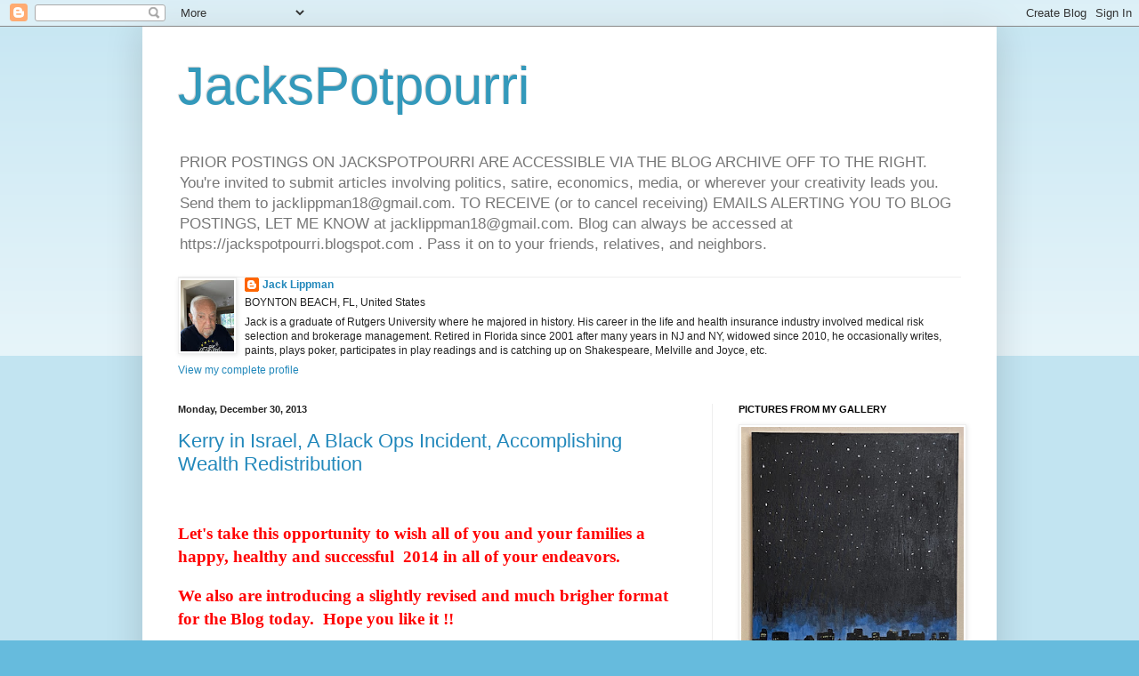

--- FILE ---
content_type: text/html; charset=UTF-8
request_url: https://jackspotpourri.blogspot.com/2013/
body_size: 37804
content:
<!DOCTYPE html>
<html class='v2' dir='ltr' lang='en'>
<head>
<link href='https://www.blogger.com/static/v1/widgets/335934321-css_bundle_v2.css' rel='stylesheet' type='text/css'/>
<meta content='width=1100' name='viewport'/>
<meta content='text/html; charset=UTF-8' http-equiv='Content-Type'/>
<meta content='blogger' name='generator'/>
<link href='https://jackspotpourri.blogspot.com/favicon.ico' rel='icon' type='image/x-icon'/>
<link href='https://jackspotpourri.blogspot.com/2013/' rel='canonical'/>
<link rel="alternate" type="application/atom+xml" title="JacksPotpourri - Atom" href="https://jackspotpourri.blogspot.com/feeds/posts/default" />
<link rel="alternate" type="application/rss+xml" title="JacksPotpourri - RSS" href="https://jackspotpourri.blogspot.com/feeds/posts/default?alt=rss" />
<link rel="service.post" type="application/atom+xml" title="JacksPotpourri - Atom" href="https://www.blogger.com/feeds/5475990601987380708/posts/default" />
<!--Can't find substitution for tag [blog.ieCssRetrofitLinks]-->
<meta content='Politics, Satire, Economics, Media, Creativity!  Mostly from Jack, but your ideas, essays, poetry, opinions, etc. are always welcome on the blog.' name='description'/>
<meta content='https://jackspotpourri.blogspot.com/2013/' property='og:url'/>
<meta content='JacksPotpourri' property='og:title'/>
<meta content='Politics, Satire, Economics, Media, Creativity!  Mostly from Jack, but your ideas, essays, poetry, opinions, etc. are always welcome on the blog.' property='og:description'/>
<title>JacksPotpourri: 2013</title>
<style id='page-skin-1' type='text/css'><!--
/*
-----------------------------------------------
Blogger Template Style
Name:     Simple
Designer: Blogger
URL:      www.blogger.com
----------------------------------------------- */
/* Content
----------------------------------------------- */
body {
font: normal normal 12px Arial, Tahoma, Helvetica, FreeSans, sans-serif;
color: #222222;
background: #66bbdd none repeat scroll top left;
padding: 0 40px 40px 40px;
}
html body .region-inner {
min-width: 0;
max-width: 100%;
width: auto;
}
h2 {
font-size: 22px;
}
a:link {
text-decoration:none;
color: #2288bb;
}
a:visited {
text-decoration:none;
color: #888888;
}
a:hover {
text-decoration:underline;
color: #33aaff;
}
.body-fauxcolumn-outer .fauxcolumn-inner {
background: transparent url(https://resources.blogblog.com/blogblog/data/1kt/simple/body_gradient_tile_light.png) repeat scroll top left;
_background-image: none;
}
.body-fauxcolumn-outer .cap-top {
position: absolute;
z-index: 1;
height: 400px;
width: 100%;
}
.body-fauxcolumn-outer .cap-top .cap-left {
width: 100%;
background: transparent url(https://resources.blogblog.com/blogblog/data/1kt/simple/gradients_light.png) repeat-x scroll top left;
_background-image: none;
}
.content-outer {
-moz-box-shadow: 0 0 40px rgba(0, 0, 0, .15);
-webkit-box-shadow: 0 0 5px rgba(0, 0, 0, .15);
-goog-ms-box-shadow: 0 0 10px #333333;
box-shadow: 0 0 40px rgba(0, 0, 0, .15);
margin-bottom: 1px;
}
.content-inner {
padding: 10px 10px;
}
.content-inner {
background-color: #ffffff;
}
/* Header
----------------------------------------------- */
.header-outer {
background: transparent none repeat-x scroll 0 -400px;
_background-image: none;
}
.Header h1 {
font: normal normal 60px Arial, Tahoma, Helvetica, FreeSans, sans-serif;
color: #3399bb;
text-shadow: -1px -1px 1px rgba(0, 0, 0, .2);
}
.Header h1 a {
color: #3399bb;
}
.Header .description {
font-size: 140%;
color: #777777;
}
.header-inner .Header .titlewrapper {
padding: 22px 30px;
}
.header-inner .Header .descriptionwrapper {
padding: 0 30px;
}
/* Tabs
----------------------------------------------- */
.tabs-inner .section:first-child {
border-top: 1px solid #eeeeee;
}
.tabs-inner .section:first-child ul {
margin-top: -1px;
border-top: 1px solid #eeeeee;
border-left: 0 solid #eeeeee;
border-right: 0 solid #eeeeee;
}
.tabs-inner .widget ul {
background: #f5f5f5 url(https://resources.blogblog.com/blogblog/data/1kt/simple/gradients_light.png) repeat-x scroll 0 -800px;
_background-image: none;
border-bottom: 1px solid #eeeeee;
margin-top: 0;
margin-left: -30px;
margin-right: -30px;
}
.tabs-inner .widget li a {
display: inline-block;
padding: .6em 1em;
font: normal normal 14px Arial, Tahoma, Helvetica, FreeSans, sans-serif;
color: #999999;
border-left: 1px solid #ffffff;
border-right: 1px solid #eeeeee;
}
.tabs-inner .widget li:first-child a {
border-left: none;
}
.tabs-inner .widget li.selected a, .tabs-inner .widget li a:hover {
color: #000000;
background-color: #eeeeee;
text-decoration: none;
}
/* Columns
----------------------------------------------- */
.main-outer {
border-top: 0 solid #eeeeee;
}
.fauxcolumn-left-outer .fauxcolumn-inner {
border-right: 1px solid #eeeeee;
}
.fauxcolumn-right-outer .fauxcolumn-inner {
border-left: 1px solid #eeeeee;
}
/* Headings
----------------------------------------------- */
div.widget > h2,
div.widget h2.title {
margin: 0 0 1em 0;
font: normal bold 11px Arial, Tahoma, Helvetica, FreeSans, sans-serif;
color: #000000;
}
/* Widgets
----------------------------------------------- */
.widget .zippy {
color: #999999;
text-shadow: 2px 2px 1px rgba(0, 0, 0, .1);
}
.widget .popular-posts ul {
list-style: none;
}
/* Posts
----------------------------------------------- */
h2.date-header {
font: normal bold 11px Arial, Tahoma, Helvetica, FreeSans, sans-serif;
}
.date-header span {
background-color: transparent;
color: #222222;
padding: inherit;
letter-spacing: inherit;
margin: inherit;
}
.main-inner {
padding-top: 30px;
padding-bottom: 30px;
}
.main-inner .column-center-inner {
padding: 0 15px;
}
.main-inner .column-center-inner .section {
margin: 0 15px;
}
.post {
margin: 0 0 25px 0;
}
h3.post-title, .comments h4 {
font: normal normal 22px Arial, Tahoma, Helvetica, FreeSans, sans-serif;
margin: .75em 0 0;
}
.post-body {
font-size: 110%;
line-height: 1.4;
position: relative;
}
.post-body img, .post-body .tr-caption-container, .Profile img, .Image img,
.BlogList .item-thumbnail img {
padding: 2px;
background: #ffffff;
border: 1px solid #eeeeee;
-moz-box-shadow: 1px 1px 5px rgba(0, 0, 0, .1);
-webkit-box-shadow: 1px 1px 5px rgba(0, 0, 0, .1);
box-shadow: 1px 1px 5px rgba(0, 0, 0, .1);
}
.post-body img, .post-body .tr-caption-container {
padding: 5px;
}
.post-body .tr-caption-container {
color: #222222;
}
.post-body .tr-caption-container img {
padding: 0;
background: transparent;
border: none;
-moz-box-shadow: 0 0 0 rgba(0, 0, 0, .1);
-webkit-box-shadow: 0 0 0 rgba(0, 0, 0, .1);
box-shadow: 0 0 0 rgba(0, 0, 0, .1);
}
.post-header {
margin: 0 0 1.5em;
line-height: 1.6;
font-size: 90%;
}
.post-footer {
margin: 20px -2px 0;
padding: 5px 10px;
color: #666666;
background-color: #f9f9f9;
border-bottom: 1px solid #eeeeee;
line-height: 1.6;
font-size: 90%;
}
#comments .comment-author {
padding-top: 1.5em;
border-top: 1px solid #eeeeee;
background-position: 0 1.5em;
}
#comments .comment-author:first-child {
padding-top: 0;
border-top: none;
}
.avatar-image-container {
margin: .2em 0 0;
}
#comments .avatar-image-container img {
border: 1px solid #eeeeee;
}
/* Comments
----------------------------------------------- */
.comments .comments-content .icon.blog-author {
background-repeat: no-repeat;
background-image: url([data-uri]);
}
.comments .comments-content .loadmore a {
border-top: 1px solid #999999;
border-bottom: 1px solid #999999;
}
.comments .comment-thread.inline-thread {
background-color: #f9f9f9;
}
.comments .continue {
border-top: 2px solid #999999;
}
/* Accents
---------------------------------------------- */
.section-columns td.columns-cell {
border-left: 1px solid #eeeeee;
}
.blog-pager {
background: transparent none no-repeat scroll top center;
}
.blog-pager-older-link, .home-link,
.blog-pager-newer-link {
background-color: #ffffff;
padding: 5px;
}
.footer-outer {
border-top: 0 dashed #bbbbbb;
}
/* Mobile
----------------------------------------------- */
body.mobile  {
background-size: auto;
}
.mobile .body-fauxcolumn-outer {
background: transparent none repeat scroll top left;
}
.mobile .body-fauxcolumn-outer .cap-top {
background-size: 100% auto;
}
.mobile .content-outer {
-webkit-box-shadow: 0 0 3px rgba(0, 0, 0, .15);
box-shadow: 0 0 3px rgba(0, 0, 0, .15);
}
.mobile .tabs-inner .widget ul {
margin-left: 0;
margin-right: 0;
}
.mobile .post {
margin: 0;
}
.mobile .main-inner .column-center-inner .section {
margin: 0;
}
.mobile .date-header span {
padding: 0.1em 10px;
margin: 0 -10px;
}
.mobile h3.post-title {
margin: 0;
}
.mobile .blog-pager {
background: transparent none no-repeat scroll top center;
}
.mobile .footer-outer {
border-top: none;
}
.mobile .main-inner, .mobile .footer-inner {
background-color: #ffffff;
}
.mobile-index-contents {
color: #222222;
}
.mobile-link-button {
background-color: #2288bb;
}
.mobile-link-button a:link, .mobile-link-button a:visited {
color: #ffffff;
}
.mobile .tabs-inner .section:first-child {
border-top: none;
}
.mobile .tabs-inner .PageList .widget-content {
background-color: #eeeeee;
color: #000000;
border-top: 1px solid #eeeeee;
border-bottom: 1px solid #eeeeee;
}
.mobile .tabs-inner .PageList .widget-content .pagelist-arrow {
border-left: 1px solid #eeeeee;
}

--></style>
<style id='template-skin-1' type='text/css'><!--
body {
min-width: 960px;
}
.content-outer, .content-fauxcolumn-outer, .region-inner {
min-width: 960px;
max-width: 960px;
_width: 960px;
}
.main-inner .columns {
padding-left: 0;
padding-right: 310px;
}
.main-inner .fauxcolumn-center-outer {
left: 0;
right: 310px;
/* IE6 does not respect left and right together */
_width: expression(this.parentNode.offsetWidth -
parseInt("0") -
parseInt("310px") + 'px');
}
.main-inner .fauxcolumn-left-outer {
width: 0;
}
.main-inner .fauxcolumn-right-outer {
width: 310px;
}
.main-inner .column-left-outer {
width: 0;
right: 100%;
margin-left: -0;
}
.main-inner .column-right-outer {
width: 310px;
margin-right: -310px;
}
#layout {
min-width: 0;
}
#layout .content-outer {
min-width: 0;
width: 800px;
}
#layout .region-inner {
min-width: 0;
width: auto;
}
body#layout div.add_widget {
padding: 8px;
}
body#layout div.add_widget a {
margin-left: 32px;
}
--></style>
<link href='https://www.blogger.com/dyn-css/authorization.css?targetBlogID=5475990601987380708&amp;zx=f26f809e-1542-4a44-bb71-45759cad8d5f' media='none' onload='if(media!=&#39;all&#39;)media=&#39;all&#39;' rel='stylesheet'/><noscript><link href='https://www.blogger.com/dyn-css/authorization.css?targetBlogID=5475990601987380708&amp;zx=f26f809e-1542-4a44-bb71-45759cad8d5f' rel='stylesheet'/></noscript>
<meta name='google-adsense-platform-account' content='ca-host-pub-1556223355139109'/>
<meta name='google-adsense-platform-domain' content='blogspot.com'/>

</head>
<body class='loading variant-pale'>
<div class='navbar section' id='navbar' name='Navbar'><div class='widget Navbar' data-version='1' id='Navbar1'><script type="text/javascript">
    function setAttributeOnload(object, attribute, val) {
      if(window.addEventListener) {
        window.addEventListener('load',
          function(){ object[attribute] = val; }, false);
      } else {
        window.attachEvent('onload', function(){ object[attribute] = val; });
      }
    }
  </script>
<div id="navbar-iframe-container"></div>
<script type="text/javascript" src="https://apis.google.com/js/platform.js"></script>
<script type="text/javascript">
      gapi.load("gapi.iframes:gapi.iframes.style.bubble", function() {
        if (gapi.iframes && gapi.iframes.getContext) {
          gapi.iframes.getContext().openChild({
              url: 'https://www.blogger.com/navbar/5475990601987380708?origin\x3dhttps://jackspotpourri.blogspot.com',
              where: document.getElementById("navbar-iframe-container"),
              id: "navbar-iframe"
          });
        }
      });
    </script><script type="text/javascript">
(function() {
var script = document.createElement('script');
script.type = 'text/javascript';
script.src = '//pagead2.googlesyndication.com/pagead/js/google_top_exp.js';
var head = document.getElementsByTagName('head')[0];
if (head) {
head.appendChild(script);
}})();
</script>
</div></div>
<div class='body-fauxcolumns'>
<div class='fauxcolumn-outer body-fauxcolumn-outer'>
<div class='cap-top'>
<div class='cap-left'></div>
<div class='cap-right'></div>
</div>
<div class='fauxborder-left'>
<div class='fauxborder-right'></div>
<div class='fauxcolumn-inner'>
</div>
</div>
<div class='cap-bottom'>
<div class='cap-left'></div>
<div class='cap-right'></div>
</div>
</div>
</div>
<div class='content'>
<div class='content-fauxcolumns'>
<div class='fauxcolumn-outer content-fauxcolumn-outer'>
<div class='cap-top'>
<div class='cap-left'></div>
<div class='cap-right'></div>
</div>
<div class='fauxborder-left'>
<div class='fauxborder-right'></div>
<div class='fauxcolumn-inner'>
</div>
</div>
<div class='cap-bottom'>
<div class='cap-left'></div>
<div class='cap-right'></div>
</div>
</div>
</div>
<div class='content-outer'>
<div class='content-cap-top cap-top'>
<div class='cap-left'></div>
<div class='cap-right'></div>
</div>
<div class='fauxborder-left content-fauxborder-left'>
<div class='fauxborder-right content-fauxborder-right'></div>
<div class='content-inner'>
<header>
<div class='header-outer'>
<div class='header-cap-top cap-top'>
<div class='cap-left'></div>
<div class='cap-right'></div>
</div>
<div class='fauxborder-left header-fauxborder-left'>
<div class='fauxborder-right header-fauxborder-right'></div>
<div class='region-inner header-inner'>
<div class='header section' id='header' name='Header'><div class='widget Header' data-version='1' id='Header1'>
<div id='header-inner'>
<div class='titlewrapper'>
<h1 class='title'>
<a href='https://jackspotpourri.blogspot.com/'>
JacksPotpourri
</a>
</h1>
</div>
<div class='descriptionwrapper'>
<p class='description'><span>PRIOR POSTINGS ON JACKSPOTPOURRI ARE ACCESSIBLE VIA THE BLOG ARCHIVE OFF TO THE RIGHT.  

You're invited to submit articles involving politics, satire, economics, media, or wherever your creativity leads you.  Send them to jacklippman18@gmail.com.

TO RECEIVE (or to cancel receiving) EMAILS ALERTING YOU TO  BLOG POSTINGS,  LET ME KNOW at jacklippman18@gmail.com.   
Blog can always be accessed at https://jackspotpourri.blogspot.com .   Pass it on to your friends, relatives, and neighbors.</span></p>
</div>
</div>
</div></div>
</div>
</div>
<div class='header-cap-bottom cap-bottom'>
<div class='cap-left'></div>
<div class='cap-right'></div>
</div>
</div>
</header>
<div class='tabs-outer'>
<div class='tabs-cap-top cap-top'>
<div class='cap-left'></div>
<div class='cap-right'></div>
</div>
<div class='fauxborder-left tabs-fauxborder-left'>
<div class='fauxborder-right tabs-fauxborder-right'></div>
<div class='region-inner tabs-inner'>
<div class='tabs section' id='crosscol' name='Cross-Column'><div class='widget Profile' data-version='1' id='Profile1'>
<h2>About Me</h2>
<div class='widget-content'>
<a href='https://www.blogger.com/profile/06254734313050452119'><img alt='My photo' class='profile-img' height='80' src='//blogger.googleusercontent.com/img/b/R29vZ2xl/AVvXsEhV7KVfx2wOdA0zillYBiSn9pnXBXwmf8Kppug0dFZiz139ghqXaWDklQj3EhWXsQ9AuIHnYv9_e_TyK7tYAM5pHte4Z6y49UowjU6Ck7lF7les3CWCX7-l3KOQQrF7dw/s113/IMG_0148+%282%29.jpg' width='60'/></a>
<dl class='profile-datablock'>
<dt class='profile-data'>
<a class='profile-name-link g-profile' href='https://www.blogger.com/profile/06254734313050452119' rel='author' style='background-image: url(//www.blogger.com/img/logo-16.png);'>
Jack Lippman
</a>
</dt>
<dd class='profile-data'>BOYNTON BEACH, FL, United States</dd>
<dd class='profile-textblock'>Jack is a graduate of Rutgers University where he majored in history. His career in the life and health insurance industry involved medical risk selection and brokerage management. Retired in Florida since 2001 after many years in NJ and NY, widowed since 2010, he occasionally writes, paints, plays poker, participates in play readings and is catching up on Shakespeare, Melville and Joyce, etc.</dd>
</dl>
<a class='profile-link' href='https://www.blogger.com/profile/06254734313050452119' rel='author'>View my complete profile</a>
<div class='clear'></div>
</div>
</div></div>
<div class='tabs no-items section' id='crosscol-overflow' name='Cross-Column 2'></div>
</div>
</div>
<div class='tabs-cap-bottom cap-bottom'>
<div class='cap-left'></div>
<div class='cap-right'></div>
</div>
</div>
<div class='main-outer'>
<div class='main-cap-top cap-top'>
<div class='cap-left'></div>
<div class='cap-right'></div>
</div>
<div class='fauxborder-left main-fauxborder-left'>
<div class='fauxborder-right main-fauxborder-right'></div>
<div class='region-inner main-inner'>
<div class='columns fauxcolumns'>
<div class='fauxcolumn-outer fauxcolumn-center-outer'>
<div class='cap-top'>
<div class='cap-left'></div>
<div class='cap-right'></div>
</div>
<div class='fauxborder-left'>
<div class='fauxborder-right'></div>
<div class='fauxcolumn-inner'>
</div>
</div>
<div class='cap-bottom'>
<div class='cap-left'></div>
<div class='cap-right'></div>
</div>
</div>
<div class='fauxcolumn-outer fauxcolumn-left-outer'>
<div class='cap-top'>
<div class='cap-left'></div>
<div class='cap-right'></div>
</div>
<div class='fauxborder-left'>
<div class='fauxborder-right'></div>
<div class='fauxcolumn-inner'>
</div>
</div>
<div class='cap-bottom'>
<div class='cap-left'></div>
<div class='cap-right'></div>
</div>
</div>
<div class='fauxcolumn-outer fauxcolumn-right-outer'>
<div class='cap-top'>
<div class='cap-left'></div>
<div class='cap-right'></div>
</div>
<div class='fauxborder-left'>
<div class='fauxborder-right'></div>
<div class='fauxcolumn-inner'>
</div>
</div>
<div class='cap-bottom'>
<div class='cap-left'></div>
<div class='cap-right'></div>
</div>
</div>
<!-- corrects IE6 width calculation -->
<div class='columns-inner'>
<div class='column-center-outer'>
<div class='column-center-inner'>
<div class='main section' id='main' name='Main'><div class='widget Blog' data-version='1' id='Blog1'>
<div class='blog-posts hfeed'>

          <div class="date-outer">
        
<h2 class='date-header'><span>Monday, December 30, 2013</span></h2>

          <div class="date-posts">
        
<div class='post-outer'>
<div class='post hentry uncustomized-post-template' itemprop='blogPost' itemscope='itemscope' itemtype='http://schema.org/BlogPosting'>
<meta content='[data-uri]' itemprop='image_url'/>
<meta content='5475990601987380708' itemprop='blogId'/>
<meta content='505886138809960818' itemprop='postId'/>
<a name='505886138809960818'></a>
<h3 class='post-title entry-title' itemprop='name'>
<a href='https://jackspotpourri.blogspot.com/2013/12/kerry-in-israel-black-ops-incident.html'>Kerry in Israel, A Black Ops Incident, Accomplishing Wealth Redistribution</a>
</h3>
<div class='post-header'>
<div class='post-header-line-1'></div>
</div>
<div class='post-body entry-content' id='post-body-505886138809960818' itemprop='articleBody'>
<div dir="ltr" style="text-align: left;" trbidi="on">
<!--[if gte mso 9]><xml>
 <w:WordDocument>
  <w:View>Normal</w:View>
  <w:Zoom>0</w:Zoom>
  <w:TrackMoves/>
  <w:TrackFormatting/>
  <w:DoNotShowInsertionsAndDeletions/>
  <w:PunctuationKerning/>
  <w:ValidateAgainstSchemas/>
  <w:SaveIfXMLInvalid>false</w:SaveIfXMLInvalid>
  <w:IgnoreMixedContent>false</w:IgnoreMixedContent>
  <w:AlwaysShowPlaceholderText>false</w:AlwaysShowPlaceholderText>
  <w:DoNotPromoteQF/>
  <w:LidThemeOther>EN-US</w:LidThemeOther>
  <w:LidThemeAsian>X-NONE</w:LidThemeAsian>
  <w:LidThemeComplexScript>X-NONE</w:LidThemeComplexScript>
  <w:Compatibility>
   <w:BreakWrappedTables/>
   <w:SnapToGridInCell/>
   <w:WrapTextWithPunct/>
   <w:UseAsianBreakRules/>
   <w:DontGrowAutofit/>
   <w:SplitPgBreakAndParaMark/>
   <w:DontVertAlignCellWithSp/>
   <w:DontBreakConstrainedForcedTables/>
   <w:DontVertAlignInTxbx/>
   <w:Word11KerningPairs/>
   <w:CachedColBalance/>
  </w:Compatibility>
  <w:BrowserLevel>MicrosoftInternetExplorer4</w:BrowserLevel>
  <m:mathPr>
   <m:mathFont m:val="Cambria Math"/>
   <m:brkBin m:val="before"/>
   <m:brkBinSub m:val="--"/>
   <m:smallFrac m:val="off"/>
   <m:dispDef/>
   <m:lMargin m:val="0"/>
   <m:rMargin m:val="0"/>
   <m:defJc m:val="centerGroup"/>
   <m:wrapIndent m:val="1440"/>
   <m:intLim m:val="subSup"/>
   <m:naryLim m:val="undOvr"/>
  </m:mathPr></w:WordDocument>
</xml><![endif]--><!--[if gte mso 9]><xml>
 <w:WordDocument>
  <w:View>Normal</w:View>
  <w:Zoom>0</w:Zoom>
  <w:TrackMoves/>
  <w:TrackFormatting/>
  <w:DoNotShowInsertionsAndDeletions/>
  <w:PunctuationKerning/>
  <w:ValidateAgainstSchemas/>
  <w:SaveIfXMLInvalid>false</w:SaveIfXMLInvalid>
  <w:IgnoreMixedContent>false</w:IgnoreMixedContent>
  <w:AlwaysShowPlaceholderText>false</w:AlwaysShowPlaceholderText>
  <w:DoNotPromoteQF/>
  <w:LidThemeOther>EN-US</w:LidThemeOther>
  <w:LidThemeAsian>X-NONE</w:LidThemeAsian>
  <w:LidThemeComplexScript>X-NONE</w:LidThemeComplexScript>
  <w:Compatibility>
   <w:BreakWrappedTables/>
   <w:SnapToGridInCell/>
   <w:WrapTextWithPunct/>
   <w:UseAsianBreakRules/>
   <w:DontGrowAutofit/>
   <w:SplitPgBreakAndParaMark/>
   <w:DontVertAlignCellWithSp/>
   <w:DontBreakConstrainedForcedTables/>
   <w:DontVertAlignInTxbx/>
   <w:Word11KerningPairs/>
   <w:CachedColBalance/>
  </w:Compatibility>
  <w:BrowserLevel>MicrosoftInternetExplorer4</w:BrowserLevel>
  <m:mathPr>
   <m:mathFont m:val="Cambria Math"/>
   <m:brkBin m:val="before"/>
   <m:brkBinSub m:val="--"/>
   <m:smallFrac m:val="off"/>
   <m:dispDef/>
   <m:lMargin m:val="0"/>
   <m:rMargin m:val="0"/>
   <m:defJc m:val="centerGroup"/>
   <m:wrapIndent m:val="1440"/>
   <m:intLim m:val="subSup"/>
   <m:naryLim m:val="undOvr"/>
  </m:mathPr></w:WordDocument>
</xml><![endif]--><br />
<!--[if gte mso 9]><xml>
 <w:LatentStyles DefLockedState="false" DefUnhideWhenUsed="true"
  DefSemiHidden="true" DefQFormat="false" DefPriority="99"
  LatentStyleCount="267">
  <w:LsdException Locked="false" Priority="0" SemiHidden="false"
   UnhideWhenUsed="false" QFormat="true" Name="Normal"/>
  <w:LsdException Locked="false" Priority="9" SemiHidden="false"
   UnhideWhenUsed="false" QFormat="true" Name="heading 1"/>
  <w:LsdException Locked="false" Priority="9" QFormat="true" Name="heading 2"/>
  <w:LsdException Locked="false" Priority="9" QFormat="true" Name="heading 3"/>
  <w:LsdException Locked="false" Priority="9" QFormat="true" Name="heading 4"/>
  <w:LsdException Locked="false" Priority="9" QFormat="true" Name="heading 5"/>
  <w:LsdException Locked="false" Priority="9" QFormat="true" Name="heading 6"/>
  <w:LsdException Locked="false" Priority="9" QFormat="true" Name="heading 7"/>
  <w:LsdException Locked="false" Priority="9" QFormat="true" Name="heading 8"/>
  <w:LsdException Locked="false" Priority="9" QFormat="true" Name="heading 9"/>
  <w:LsdException Locked="false" Priority="39" Name="toc 1"/>
  <w:LsdException Locked="false" Priority="39" Name="toc 2"/>
  <w:LsdException Locked="false" Priority="39" Name="toc 3"/>
  <w:LsdException Locked="false" Priority="39" Name="toc 4"/>
  <w:LsdException Locked="false" Priority="39" Name="toc 5"/>
  <w:LsdException Locked="false" Priority="39" Name="toc 6"/>
  <w:LsdException Locked="false" Priority="39" Name="toc 7"/>
  <w:LsdException Locked="false" Priority="39" Name="toc 8"/>
  <w:LsdException Locked="false" Priority="39" Name="toc 9"/>
  <w:LsdException Locked="false" Priority="35" QFormat="true" Name="caption"/>
  <w:LsdException Locked="false" Priority="10" SemiHidden="false"
   UnhideWhenUsed="false" QFormat="true" Name="Title"/>
  <w:LsdException Locked="false" Priority="1" Name="Default Paragraph Font"/>
  <w:LsdException Locked="false" Priority="11" SemiHidden="false"
   UnhideWhenUsed="false" QFormat="true" Name="Subtitle"/>
  <w:LsdException Locked="false" Priority="22" SemiHidden="false"
   UnhideWhenUsed="false" QFormat="true" Name="Strong"/>
  <w:LsdException Locked="false" Priority="20" SemiHidden="false"
   UnhideWhenUsed="false" QFormat="true" Name="Emphasis"/>
  <w:LsdException Locked="false" Priority="59" SemiHidden="false"
   UnhideWhenUsed="false" Name="Table Grid"/>
  <w:LsdException Locked="false" UnhideWhenUsed="false" Name="Placeholder Text"/>
  <w:LsdException Locked="false" Priority="1" SemiHidden="false"
   UnhideWhenUsed="false" QFormat="true" Name="No Spacing"/>
  <w:LsdException Locked="false" Priority="60" SemiHidden="false"
   UnhideWhenUsed="false" Name="Light Shading"/>
  <w:LsdException Locked="false" Priority="61" SemiHidden="false"
   UnhideWhenUsed="false" Name="Light List"/>
  <w:LsdException Locked="false" Priority="62" SemiHidden="false"
   UnhideWhenUsed="false" Name="Light Grid"/>
  <w:LsdException Locked="false" Priority="63" SemiHidden="false"
   UnhideWhenUsed="false" Name="Medium Shading 1"/>
  <w:LsdException Locked="false" Priority="64" SemiHidden="false"
   UnhideWhenUsed="false" Name="Medium Shading 2"/>
  <w:LsdException Locked="false" Priority="65" SemiHidden="false"
   UnhideWhenUsed="false" Name="Medium List 1"/>
  <w:LsdException Locked="false" Priority="66" SemiHidden="false"
   UnhideWhenUsed="false" Name="Medium List 2"/>
  <w:LsdException Locked="false" Priority="67" SemiHidden="false"
   UnhideWhenUsed="false" Name="Medium Grid 1"/>
  <w:LsdException Locked="false" Priority="68" SemiHidden="false"
   UnhideWhenUsed="false" Name="Medium Grid 2"/>
  <w:LsdException Locked="false" Priority="69" SemiHidden="false"
   UnhideWhenUsed="false" Name="Medium Grid 3"/>
  <w:LsdException Locked="false" Priority="70" SemiHidden="false"
   UnhideWhenUsed="false" Name="Dark List"/>
  <w:LsdException Locked="false" Priority="71" SemiHidden="false"
   UnhideWhenUsed="false" Name="Colorful Shading"/>
  <w:LsdException Locked="false" Priority="72" SemiHidden="false"
   UnhideWhenUsed="false" Name="Colorful List"/>
  <w:LsdException Locked="false" Priority="73" SemiHidden="false"
   UnhideWhenUsed="false" Name="Colorful Grid"/>
  <w:LsdException Locked="false" Priority="60" SemiHidden="false"
   UnhideWhenUsed="false" Name="Light Shading Accent 1"/>
  <w:LsdException Locked="false" Priority="61" SemiHidden="false"
   UnhideWhenUsed="false" Name="Light List Accent 1"/>
  <w:LsdException Locked="false" Priority="62" SemiHidden="false"
   UnhideWhenUsed="false" Name="Light Grid Accent 1"/>
  <w:LsdException Locked="false" Priority="63" SemiHidden="false"
   UnhideWhenUsed="false" Name="Medium Shading 1 Accent 1"/>
  <w:LsdException Locked="false" Priority="64" SemiHidden="false"
   UnhideWhenUsed="false" Name="Medium Shading 2 Accent 1"/>
  <w:LsdException Locked="false" Priority="65" SemiHidden="false"
   UnhideWhenUsed="false" Name="Medium List 1 Accent 1"/>
  <w:LsdException Locked="false" UnhideWhenUsed="false" Name="Revision"/>
  <w:LsdException Locked="false" Priority="34" SemiHidden="false"
   UnhideWhenUsed="false" QFormat="true" Name="List Paragraph"/>
  <w:LsdException Locked="false" Priority="29" SemiHidden="false"
   UnhideWhenUsed="false" QFormat="true" Name="Quote"/>
  <w:LsdException Locked="false" Priority="30" SemiHidden="false"
   UnhideWhenUsed="false" QFormat="true" Name="Intense Quote"/>
  <w:LsdException Locked="false" Priority="66" SemiHidden="false"
   UnhideWhenUsed="false" Name="Medium List 2 Accent 1"/>
  <w:LsdException Locked="false" Priority="67" SemiHidden="false"
   UnhideWhenUsed="false" Name="Medium Grid 1 Accent 1"/>
  <w:LsdException Locked="false" Priority="68" SemiHidden="false"
   UnhideWhenUsed="false" Name="Medium Grid 2 Accent 1"/>
  <w:LsdException Locked="false" Priority="69" SemiHidden="false"
   UnhideWhenUsed="false" Name="Medium Grid 3 Accent 1"/>
  <w:LsdException Locked="false" Priority="70" SemiHidden="false"
   UnhideWhenUsed="false" Name="Dark List Accent 1"/>
  <w:LsdException Locked="false" Priority="71" SemiHidden="false"
   UnhideWhenUsed="false" Name="Colorful Shading Accent 1"/>
  <w:LsdException Locked="false" Priority="72" SemiHidden="false"
   UnhideWhenUsed="false" Name="Colorful List Accent 1"/>
  <w:LsdException Locked="false" Priority="73" SemiHidden="false"
   UnhideWhenUsed="false" Name="Colorful Grid Accent 1"/>
  <w:LsdException Locked="false" Priority="60" SemiHidden="false"
   UnhideWhenUsed="false" Name="Light Shading Accent 2"/>
  <w:LsdException Locked="false" Priority="61" SemiHidden="false"
   UnhideWhenUsed="false" Name="Light List Accent 2"/>
  <w:LsdException Locked="false" Priority="62" SemiHidden="false"
   UnhideWhenUsed="false" Name="Light Grid Accent 2"/>
  <w:LsdException Locked="false" Priority="63" SemiHidden="false"
   UnhideWhenUsed="false" Name="Medium Shading 1 Accent 2"/>
  <w:LsdException Locked="false" Priority="64" SemiHidden="false"
   UnhideWhenUsed="false" Name="Medium Shading 2 Accent 2"/>
  <w:LsdException Locked="false" Priority="65" SemiHidden="false"
   UnhideWhenUsed="false" Name="Medium List 1 Accent 2"/>
  <w:LsdException Locked="false" Priority="66" SemiHidden="false"
   UnhideWhenUsed="false" Name="Medium List 2 Accent 2"/>
  <w:LsdException Locked="false" Priority="67" SemiHidden="false"
   UnhideWhenUsed="false" Name="Medium Grid 1 Accent 2"/>
  <w:LsdException Locked="false" Priority="68" SemiHidden="false"
   UnhideWhenUsed="false" Name="Medium Grid 2 Accent 2"/>
  <w:LsdException Locked="false" Priority="69" SemiHidden="false"
   UnhideWhenUsed="false" Name="Medium Grid 3 Accent 2"/>
  <w:LsdException Locked="false" Priority="70" SemiHidden="false"
   UnhideWhenUsed="false" Name="Dark List Accent 2"/>
  <w:LsdException Locked="false" Priority="71" SemiHidden="false"
   UnhideWhenUsed="false" Name="Colorful Shading Accent 2"/>
  <w:LsdException Locked="false" Priority="72" SemiHidden="false"
   UnhideWhenUsed="false" Name="Colorful List Accent 2"/>
  <w:LsdException Locked="false" Priority="73" SemiHidden="false"
   UnhideWhenUsed="false" Name="Colorful Grid Accent 2"/>
  <w:LsdException Locked="false" Priority="60" SemiHidden="false"
   UnhideWhenUsed="false" Name="Light Shading Accent 3"/>
  <w:LsdException Locked="false" Priority="61" SemiHidden="false"
   UnhideWhenUsed="false" Name="Light List Accent 3"/>
  <w:LsdException Locked="false" Priority="62" SemiHidden="false"
   UnhideWhenUsed="false" Name="Light Grid Accent 3"/>
  <w:LsdException Locked="false" Priority="63" SemiHidden="false"
   UnhideWhenUsed="false" Name="Medium Shading 1 Accent 3"/>
  <w:LsdException Locked="false" Priority="64" SemiHidden="false"
   UnhideWhenUsed="false" Name="Medium Shading 2 Accent 3"/>
  <w:LsdException Locked="false" Priority="65" SemiHidden="false"
   UnhideWhenUsed="false" Name="Medium List 1 Accent 3"/>
  <w:LsdException Locked="false" Priority="66" SemiHidden="false"
   UnhideWhenUsed="false" Name="Medium List 2 Accent 3"/>
  <w:LsdException Locked="false" Priority="67" SemiHidden="false"
   UnhideWhenUsed="false" Name="Medium Grid 1 Accent 3"/>
  <w:LsdException Locked="false" Priority="68" SemiHidden="false"
   UnhideWhenUsed="false" Name="Medium Grid 2 Accent 3"/>
  <w:LsdException Locked="false" Priority="69" SemiHidden="false"
   UnhideWhenUsed="false" Name="Medium Grid 3 Accent 3"/>
  <w:LsdException Locked="false" Priority="70" SemiHidden="false"
   UnhideWhenUsed="false" Name="Dark List Accent 3"/>
  <w:LsdException Locked="false" Priority="71" SemiHidden="false"
   UnhideWhenUsed="false" Name="Colorful Shading Accent 3"/>
  <w:LsdException Locked="false" Priority="72" SemiHidden="false"
   UnhideWhenUsed="false" Name="Colorful List Accent 3"/>
  <w:LsdException Locked="false" Priority="73" SemiHidden="false"
   UnhideWhenUsed="false" Name="Colorful Grid Accent 3"/>
  <w:LsdException Locked="false" Priority="60" SemiHidden="false"
   UnhideWhenUsed="false" Name="Light Shading Accent 4"/>
  <w:LsdException Locked="false" Priority="61" SemiHidden="false"
   UnhideWhenUsed="false" Name="Light List Accent 4"/>
  <w:LsdException Locked="false" Priority="62" SemiHidden="false"
   UnhideWhenUsed="false" Name="Light Grid Accent 4"/>
  <w:LsdException Locked="false" Priority="63" SemiHidden="false"
   UnhideWhenUsed="false" Name="Medium Shading 1 Accent 4"/>
  <w:LsdException Locked="false" Priority="64" SemiHidden="false"
   UnhideWhenUsed="false" Name="Medium Shading 2 Accent 4"/>
  <w:LsdException Locked="false" Priority="65" SemiHidden="false"
   UnhideWhenUsed="false" Name="Medium List 1 Accent 4"/>
  <w:LsdException Locked="false" Priority="66" SemiHidden="false"
   UnhideWhenUsed="false" Name="Medium List 2 Accent 4"/>
  <w:LsdException Locked="false" Priority="67" SemiHidden="false"
   UnhideWhenUsed="false" Name="Medium Grid 1 Accent 4"/>
  <w:LsdException Locked="false" Priority="68" SemiHidden="false"
   UnhideWhenUsed="false" Name="Medium Grid 2 Accent 4"/>
  <w:LsdException Locked="false" Priority="69" SemiHidden="false"
   UnhideWhenUsed="false" Name="Medium Grid 3 Accent 4"/>
  <w:LsdException Locked="false" Priority="70" SemiHidden="false"
   UnhideWhenUsed="false" Name="Dark List Accent 4"/>
  <w:LsdException Locked="false" Priority="71" SemiHidden="false"
   UnhideWhenUsed="false" Name="Colorful Shading Accent 4"/>
  <w:LsdException Locked="false" Priority="72" SemiHidden="false"
   UnhideWhenUsed="false" Name="Colorful List Accent 4"/>
  <w:LsdException Locked="false" Priority="73" SemiHidden="false"
   UnhideWhenUsed="false" Name="Colorful Grid Accent 4"/>
  <w:LsdException Locked="false" Priority="60" SemiHidden="false"
   UnhideWhenUsed="false" Name="Light Shading Accent 5"/>
  <w:LsdException Locked="false" Priority="61" SemiHidden="false"
   UnhideWhenUsed="false" Name="Light List Accent 5"/>
  <w:LsdException Locked="false" Priority="62" SemiHidden="false"
   UnhideWhenUsed="false" Name="Light Grid Accent 5"/>
  <w:LsdException Locked="false" Priority="63" SemiHidden="false"
   UnhideWhenUsed="false" Name="Medium Shading 1 Accent 5"/>
  <w:LsdException Locked="false" Priority="64" SemiHidden="false"
   UnhideWhenUsed="false" Name="Medium Shading 2 Accent 5"/>
  <w:LsdException Locked="false" Priority="65" SemiHidden="false"
   UnhideWhenUsed="false" Name="Medium List 1 Accent 5"/>
  <w:LsdException Locked="false" Priority="66" SemiHidden="false"
   UnhideWhenUsed="false" Name="Medium List 2 Accent 5"/>
  <w:LsdException Locked="false" Priority="67" SemiHidden="false"
   UnhideWhenUsed="false" Name="Medium Grid 1 Accent 5"/>
  <w:LsdException Locked="false" Priority="68" SemiHidden="false"
   UnhideWhenUsed="false" Name="Medium Grid 2 Accent 5"/>
  <w:LsdException Locked="false" Priority="69" SemiHidden="false"
   UnhideWhenUsed="false" Name="Medium Grid 3 Accent 5"/>
  <w:LsdException Locked="false" Priority="70" SemiHidden="false"
   UnhideWhenUsed="false" Name="Dark List Accent 5"/>
  <w:LsdException Locked="false" Priority="71" SemiHidden="false"
   UnhideWhenUsed="false" Name="Colorful Shading Accent 5"/>
  <w:LsdException Locked="false" Priority="72" SemiHidden="false"
   UnhideWhenUsed="false" Name="Colorful List Accent 5"/>
  <w:LsdException Locked="false" Priority="73" SemiHidden="false"
   UnhideWhenUsed="false" Name="Colorful Grid Accent 5"/>
  <w:LsdException Locked="false" Priority="60" SemiHidden="false"
   UnhideWhenUsed="false" Name="Light Shading Accent 6"/>
  <w:LsdException Locked="false" Priority="61" SemiHidden="false"
   UnhideWhenUsed="false" Name="Light List Accent 6"/>
  <w:LsdException Locked="false" Priority="62" SemiHidden="false"
   UnhideWhenUsed="false" Name="Light Grid Accent 6"/>
  <w:LsdException Locked="false" Priority="63" SemiHidden="false"
   UnhideWhenUsed="false" Name="Medium Shading 1 Accent 6"/>
  <w:LsdException Locked="false" Priority="64" SemiHidden="false"
   UnhideWhenUsed="false" Name="Medium Shading 2 Accent 6"/>
  <w:LsdException Locked="false" Priority="65" SemiHidden="false"
   UnhideWhenUsed="false" Name="Medium List 1 Accent 6"/>
  <w:LsdException Locked="false" Priority="66" SemiHidden="false"
   UnhideWhenUsed="false" Name="Medium List 2 Accent 6"/>
  <w:LsdException Locked="false" Priority="67" SemiHidden="false"
   UnhideWhenUsed="false" Name="Medium Grid 1 Accent 6"/>
  <w:LsdException Locked="false" Priority="68" SemiHidden="false"
   UnhideWhenUsed="false" Name="Medium Grid 2 Accent 6"/>
  <w:LsdException Locked="false" Priority="69" SemiHidden="false"
   UnhideWhenUsed="false" Name="Medium Grid 3 Accent 6"/>
  <w:LsdException Locked="false" Priority="70" SemiHidden="false"
   UnhideWhenUsed="false" Name="Dark List Accent 6"/>
  <w:LsdException Locked="false" Priority="71" SemiHidden="false"
   UnhideWhenUsed="false" Name="Colorful Shading Accent 6"/>
  <w:LsdException Locked="false" Priority="72" SemiHidden="false"
   UnhideWhenUsed="false" Name="Colorful List Accent 6"/>
  <w:LsdException Locked="false" Priority="73" SemiHidden="false"
   UnhideWhenUsed="false" Name="Colorful Grid Accent 6"/>
  <w:LsdException Locked="false" Priority="19" SemiHidden="false"
   UnhideWhenUsed="false" QFormat="true" Name="Subtle Emphasis"/>
  <w:LsdException Locked="false" Priority="21" SemiHidden="false"
   UnhideWhenUsed="false" QFormat="true" Name="Intense Emphasis"/>
  <w:LsdException Locked="false" Priority="31" SemiHidden="false"
   UnhideWhenUsed="false" QFormat="true" Name="Subtle Reference"/>
  <w:LsdException Locked="false" Priority="32" SemiHidden="false"
   UnhideWhenUsed="false" QFormat="true" Name="Intense Reference"/>
  <w:LsdException Locked="false" Priority="33" SemiHidden="false"
   UnhideWhenUsed="false" QFormat="true" Name="Book Title"/>
  <w:LsdException Locked="false" Priority="37" Name="Bibliography"/>
  <w:LsdException Locked="false" Priority="39" QFormat="true" Name="TOC Heading"/>
 </w:LatentStyles>
</xml><![endif]--><!--[if gte mso 10]>
<style>
 /* Style Definitions */
 table.MsoNormalTable
 {mso-style-name:"Table Normal";
 mso-tstyle-rowband-size:0;
 mso-tstyle-colband-size:0;
 mso-style-noshow:yes;
 mso-style-priority:99;
 mso-style-qformat:yes;
 mso-style-parent:"";
 mso-padding-alt:0in 5.4pt 0in 5.4pt;
 mso-para-margin:0in;
 mso-para-margin-bottom:.0001pt;
 mso-pagination:widow-orphan;
 font-size:11.0pt;
 font-family:"Calibri","sans-serif";
 mso-ascii-font-family:Calibri;
 mso-ascii-theme-font:minor-latin;
 mso-fareast-font-family:"Times New Roman";
 mso-fareast-theme-font:minor-fareast;
 mso-hansi-font-family:Calibri;
 mso-hansi-theme-font:minor-latin;
 mso-bidi-font-family:"Times New Roman";
 mso-bidi-theme-font:minor-bidi;}
</style>
<![endif]--><!--[if gte mso 9]><xml>
 <o:shapedefaults v:ext="edit" spidmax="1026"/>
</xml><![endif]--><!--[if gte mso 9]><xml>
 <o:shapelayout v:ext="edit">
  <o:idmap v:ext="edit" data="1"/>
 </o:shapelayout></xml><![endif]-->

<br />
<b><span style="color: red; font-family: &quot;Lucida Calligraphy&quot;; font-size: 14.0pt; mso-bidi-font-family: Arial;">Let's take this opportunity to wish all
of you and your families a happy, healthy and successful <span style="mso-spacerun: yes;">&nbsp;</span>2014 in all of your endeavors.</span></b><b><span style="font-family: &quot;Lucida Calligraphy&quot;; font-size: 14.0pt; mso-bidi-font-family: Arial;">&nbsp;</span></b><br />
<br />
<span style="color: red;"><b><span style="font-family: &quot;Lucida Calligraphy&quot;; font-size: 14.0pt; mso-bidi-font-family: Arial;">We also are introducing a slightly
revised and much brigher format for the Blog today.&nbsp; Hope you like it !!</span></b></span><br />
<br />
<b><span style="font-family: &quot;Lucida Calligraphy&quot;; font-size: 14.0pt; mso-bidi-font-family: Arial;">Jack</span></b><span style="font-family: &quot;Lucida Calligraphy&quot;; font-size: 14.0pt;"></span><br />
<br />
<br />
&nbsp;&nbsp;&nbsp;&nbsp;&nbsp;&nbsp;&nbsp;&nbsp;&nbsp;&nbsp;&nbsp;&nbsp;&nbsp;&nbsp;&nbsp;&nbsp;&nbsp;&nbsp;&nbsp;&nbsp;&nbsp;&nbsp;&nbsp;&nbsp;&nbsp;&nbsp;&nbsp;&nbsp;&nbsp;&nbsp;&nbsp;&nbsp;&nbsp;&nbsp;&nbsp;&nbsp;&nbsp;&nbsp;&nbsp;&nbsp;&nbsp;&nbsp;&nbsp;&nbsp;&nbsp;&nbsp;&nbsp;&nbsp;&nbsp;&nbsp;&nbsp;&nbsp;&nbsp; <img alt="" src="[data-uri]" /><br />
<div class="MsoNormal" style="text-align: justify;">
<span style="font-size: large;"><b><i><u><span style="color: red; font-family: &quot;Arial&quot;,&quot;sans-serif&quot;; line-height: 115%;">Kerry&#8217;s Task in
Israel</span></u></i></b></span></div>
<div class="MsoNormal" style="text-align: justify;">
<b style="mso-bidi-font-weight: normal;"><i style="mso-bidi-font-style: normal;"><u><span style="color: red; font-family: &quot;Arial&quot;,&quot;sans-serif&quot;; font-size: 14.0pt; line-height: 115%;"><br /></span></u></i></b></div>
<div class="MsoNormal" style="text-align: justify;">
<b style="mso-bidi-font-weight: normal;"><span style="font-family: &quot;Arial&quot;,&quot;sans-serif&quot;; font-size: 12.0pt; line-height: 115%;">About
two weeks ago in his <i style="mso-bidi-font-style: normal;">New York Times</i>
column, Tom Friedman discussed the approach Secretary of State Kerry was taking
in his efforts to arrive at some sort of agreement between Israel and the
Palestinians.<span style="mso-spacerun: yes;">&nbsp; </span>Basically, as is the case
in most negotiations, it came down to both parties having to give up something.</span></b></div>
<div class="MsoNormal" style="text-align: justify;">
<br /></div>
<div class="MsoNormal" style="text-align: justify;">
<b style="mso-bidi-font-weight: normal;"><span style="font-family: &quot;Arial&quot;,&quot;sans-serif&quot;; font-size: 12.0pt; line-height: 115%;">Kerry
senses that Israel would like to achieve three long term goals, which are (1)
remain a Jewish state, (2) remain a democracy and (3) have some sort of dominion
over the whole of historic Israel.<span style="mso-spacerun: yes;">&nbsp; Friedman contends that </span><span style="color: red;">Kerry's approach is that the Israelis must be content with achieving only two of these three
goals.</span></span></b></div>
<div class="MsoNormal" style="text-align: justify;">
<br /></div>
<div class="MsoNormal" style="text-align: justify;">
<b style="mso-bidi-font-weight: normal;"><span style="font-family: &quot;Arial&quot;,&quot;sans-serif&quot;; font-size: 12.0pt; line-height: 115%;">If
Israel wants to control all of what was ancient Israel, or in current terms,
insist on a <span style="color: red;">one-state solution</span> incorporating the West Bank as part of Israel,
they can also choose to <span style="color: red;">remain a democratic state</span>.<span style="mso-spacerun: yes;">&nbsp; </span>In doing so, however, <span style="color: blue;">Israel will lose its
Jewish identity</span> because demographics will result in its Muslim citizens becoming a majority.<span style="mso-spacerun: yes;"></span></span></b></div>
<div class="MsoNormal" style="text-align: justify;">
<b style="mso-bidi-font-weight: normal;"><span style="font-family: &quot;Arial&quot;,&quot;sans-serif&quot;; font-size: 12.0pt; line-height: 115%;"><span style="mso-spacerun: yes;">&nbsp; </span></span></b></div>
<div class="MsoNormal" style="text-align: justify;">
<b style="mso-bidi-font-weight: normal;"><span style="font-family: &quot;Arial&quot;,&quot;sans-serif&quot;; font-size: 12.0pt; line-height: 115%;">If,
on the other hand, Israel chooses to<span style="color: red;"> maintain a Jewish identity for the single
state</span>, it will have to <span style="color: blue;">depart from democratic principals</span> and treat its Palestinian
cititzens in a second-class manner.</span></b></div>
<div class="MsoNormal" style="text-align: justify;">
<br /></div>
<div class="MsoNormal" style="text-align: justify;">
<span style="color: red;"><b style="mso-bidi-font-weight: normal;"><span style="font-family: &quot;Arial&quot;,&quot;sans-serif&quot;; font-size: 12.0pt; line-height: 115%;">This
is why Kerry, and do most Western observers, sees a<span style="color: blue;"> two-state solution</span> as the
logical solution, whereby Israel remains Jewish and democratic, but renounces
the idea of ever having dominion over all of what was ancient Israel (the West
Bank).</span></b></span></div>
<div class="MsoNormal" style="text-align: justify;">
<img src="https://lh3.googleusercontent.com/blogger_img_proxy/AEn0k_ukQd3PvUvmMYpP2vZ2cfMfax0550BK-iLSee_1K9cUcTHCjfLI44ymC3-pKjjoons11amLIAyQAJpAfE7DDl_noNM3wtyQsiA6gptW-AaqNekHpqd97TQ3ffFM9ssRaKmHtBo2EjXGvf6EHPM=s0-d" style="height: 190px; width: 300px;">&nbsp; <span style="font-family: Arial,Helvetica,sans-serif; font-size: x-small;">Kerry and Abbas talk</span><br />
<span style="font-family: Arial,Helvetica,sans-serif;"><br /></span></div>
<div class="MsoNormal" style="text-align: justify;">
<b style="mso-bidi-font-weight: normal;"><span style="font-family: &quot;Arial&quot;,&quot;sans-serif&quot;; font-size: 12.0pt; line-height: 115%;">As
for the <span style="color: blue;">Palestinians</span>, they <span style="color: blue;">can have their own state</span> and with it, the kind of
economic assistance which would guarantee its viability, but<span style="color: red;"> only if they are
willing to give up their long-term claims to all of what is now the State of
Israel, any claim of a right of return for those who left Israel, and a
cessation of the promotion of hatred of Israel among their citizens and in
their schools.</span><span style="mso-spacerun: yes;">&nbsp; </span>There would have to be
some kind of monitoring and limitation on the Palestinian state&#8217;s military
establishment and guarantees that it would not become a proxy for anti-Israel
designs of other states.</span></b></div>
<div class="MsoNormal" style="text-align: justify;">
<br />
<b style="mso-bidi-font-weight: normal;"><span style="font-family: &quot;Arial&quot;,&quot;sans-serif&quot;; font-size: 12.0pt; line-height: 115%;">These
compromises are all that it comes down to. <span style="mso-spacerun: yes;">&nbsp;</span>To finish off the agreement, Israel will
ultimately give up a small parcel in East Jerusalem so that the Palestinian
state can have a capital there, and after a few years, abandon its West
Bank watchtowers on the border with Jordan in favor of electronic monitoring.<span style="mso-spacerun: yes;">&nbsp;&nbsp;</span></span></b><br />
<br />
<b style="mso-bidi-font-weight: normal;"><span style="font-family: &quot;Arial&quot;,&quot;sans-serif&quot;; font-size: 12.0pt; line-height: 115%;"><span style="mso-spacerun: yes;"><img class="mainImage" src="https://lh3.googleusercontent.com/blogger_img_proxy/[base64]s0-d" style="height: 350px; width: 300px;">&nbsp;</span></span></b><br />
<a href="//www.blogger.com/blogger.g?blogID=5475990601987380708" imageanchor="1" style="clear: right; float: right; margin-bottom: 1em; margin-left: 1em;"></a><b style="mso-bidi-font-weight: normal;"><span style="font-family: &quot;Arial&quot;,&quot;sans-serif&quot;; font-size: 12.0pt; line-height: 115%;"><span style="mso-spacerun: yes;"><span style="mso-bidi-font-weight: normal;"><span style="font-family: &quot;Arial&quot;,&quot;sans-serif&quot;; font-size: 12.0pt; line-height: 115%;"><span style="font-size: x-small;">Contiguous
 West Bank Israeli settlements would become part of Israel in exchange 
for Israeli territory elsewhere which would become part of the 
Palestinian state.</span></span></span>&nbsp;</span></span></b><br />
<br />
<b style="mso-bidi-font-weight: normal;"><span style="font-family: &quot;Arial&quot;,&quot;sans-serif&quot;; font-size: 12.0pt; line-height: 115%;">Borders will be adjusted so that the many existing Israeli
settlements on the West Bank which are contiguous with Israel will be
incorporated into Israel, but swapped for an equal amount of comparable
territory to be made part of the new Palestinian state. This will be the most contentious part of the negotiations because some of the Israeli settlements on the West Bank are some distance from Israel proper and only connected to it by roadways. </span></b></div>
<div class="MsoNormal" style="text-align: justify;">
<br /></div>
<div class="MsoNormal" style="text-align: justify;">
</div>
<div class="MsoNormal" style="text-align: justify;">
<b style="mso-bidi-font-weight: normal;"><span style="font-family: &quot;Arial&quot;,&quot;sans-serif&quot;; font-size: 12.0pt; line-height: 115%;">As
for Gaza, control of which is not in the hands of the Palestinians with whom
Israel is negotiating, it would have to be dealt with separately, once the
Palestinian state is established.</span></b></div>
<div class="MsoNormal" style="text-align: justify;">
<br /></div>
<b style="mso-bidi-font-weight: normal;"><span style="font-family: &quot;Arial&quot;,&quot;sans-serif&quot;; font-size: 12.0pt; line-height: 115%; mso-ansi-language: EN-US; mso-bidi-language: AR-SA; mso-fareast-font-family: Calibri; mso-fareast-language: EN-US;">In
a nutshell, this is what John Kerry is trying to make happen.<span style="mso-spacerun: yes;">&nbsp; </span><span style="color: blue;">Will it make everybody happy?</span><span style="mso-spacerun: yes;">&nbsp; </span>No.<span style="mso-spacerun: yes;">&nbsp;<span style="color: blue;">
</span></span><span style="color: blue;">Will it work?</span><span style="mso-spacerun: yes;">&nbsp; </span>Maybe.<span style="mso-spacerun: yes;">&nbsp; </span><span style="color: blue;">Is it worth trying?<span style="mso-spacerun: yes;">&nbsp; </span></span><span style="color: red;"><u>Yes, particularly when one considers the
alternatives.</u></span></span></b><br />
<span style="mso-bidi-font-weight: normal;"><span style="font-family: &quot;Arial&quot;,&quot;sans-serif&quot;; font-size: 12.0pt; line-height: 115%; mso-ansi-language: EN-US; mso-bidi-language: AR-SA; mso-fareast-font-family: Calibri; mso-fareast-language: EN-US;"><span style="font-size: x-small;">Jack Lippman</span></span></span><br />
&nbsp;&nbsp;&nbsp;&nbsp;&nbsp;&nbsp;&nbsp;&nbsp;&nbsp;&nbsp;&nbsp;&nbsp;&nbsp;&nbsp;&nbsp;&nbsp;&nbsp;&nbsp;&nbsp;&nbsp;&nbsp;&nbsp;&nbsp;&nbsp;&nbsp;&nbsp;&nbsp;&nbsp;&nbsp;&nbsp;&nbsp;&nbsp;&nbsp;&nbsp;&nbsp;&nbsp;&nbsp;&nbsp;&nbsp;&nbsp;&nbsp;&nbsp;&nbsp;&nbsp;&nbsp;&nbsp;&nbsp;&nbsp;&nbsp;&nbsp;&nbsp;&nbsp;&nbsp;&nbsp;&nbsp;&nbsp;&nbsp;&nbsp;&nbsp;&nbsp;&nbsp;&nbsp; <img alt="" src="[data-uri]" /><br />
<br />
<span style="mso-bidi-font-weight: normal;"><span style="font-family: &quot;Arial&quot;,&quot;sans-serif&quot;; font-size: 12.0pt; line-height: 115%; mso-ansi-language: EN-US; mso-bidi-language: AR-SA; mso-fareast-font-family: Calibri; mso-fareast-language: EN-US;"><span style="font-size: x-small;"><span style="color: red;"><u><i><b><span style="font-size: large;"><span style="font-family: Arial,Helvetica,sans-serif;">Sid's Corner</span></span></b></i></u></span>&nbsp;</span></span></span><br />
<br />
<span style="font-size: large;"><span style="font-family: &quot;Arial&quot;,&quot;sans-serif&quot;; line-height: 115%;"><span style="color: blue;"><b>Cakewalk</b></span></span></span><br />
<br />
<span style="mso-bidi-font-weight: normal;"><span style="font-family: &quot;Arial&quot;,&quot;sans-serif&quot;; font-size: 12.0pt; line-height: 115%; mso-ansi-language: EN-US; mso-bidi-language: AR-SA; mso-fareast-font-family: Calibri; mso-fareast-language: EN-US;"><span style="font-size: x-small;">Sid Bolotin </span></span></span><br />
<br />
<span style="mso-bidi-font-weight: normal;"><span style="font-family: &quot;Arial&quot;,&quot;sans-serif&quot;; font-size: 12.0pt; line-height: 115%; mso-ansi-language: EN-US; mso-bidi-language: AR-SA; mso-fareast-font-family: Calibri; mso-fareast-language: EN-US;"><span style="font-size: x-small;"><!--[if gte mso 9]><xml>
 <w:WordDocument>
  <w:View>Normal</w:View>
  <w:Zoom>0</w:Zoom>
  <w:TrackMoves/>
  <w:TrackFormatting/>
  <w:DoNotShowInsertionsAndDeletions/>
  <w:PunctuationKerning/>
  <w:ValidateAgainstSchemas/>
  <w:SaveIfXMLInvalid>false</w:SaveIfXMLInvalid>
  <w:IgnoreMixedContent>false</w:IgnoreMixedContent>
  <w:AlwaysShowPlaceholderText>false</w:AlwaysShowPlaceholderText>
  <w:DoNotPromoteQF/>
  <w:LidThemeOther>EN-US</w:LidThemeOther>
  <w:LidThemeAsian>X-NONE</w:LidThemeAsian>
  <w:LidThemeComplexScript>X-NONE</w:LidThemeComplexScript>
  <w:Compatibility>
   <w:BreakWrappedTables/>
   <w:SnapToGridInCell/>
   <w:WrapTextWithPunct/>
   <w:UseAsianBreakRules/>
   <w:DontGrowAutofit/>
   <w:SplitPgBreakAndParaMark/>
   <w:DontVertAlignCellWithSp/>
   <w:DontBreakConstrainedForcedTables/>
   <w:DontVertAlignInTxbx/>
   <w:Word11KerningPairs/>
   <w:CachedColBalance/>
  </w:Compatibility>
  <w:BrowserLevel>MicrosoftInternetExplorer4</w:BrowserLevel>
  <m:mathPr>
   <m:mathFont m:val="Cambria Math"/>
   <m:brkBin m:val="before"/>
   <m:brkBinSub m:val="--"/>
   <m:smallFrac m:val="off"/>
   <m:dispDef/>
   <m:lMargin m:val="0"/>
   <m:rMargin m:val="0"/>
   <m:defJc m:val="centerGroup"/>
   <m:wrapIndent m:val="1440"/>
   <m:intLim m:val="subSup"/>
   <m:naryLim m:val="undOvr"/>
  </m:mathPr></w:WordDocument>
</xml><![endif]--></span></span></span><br />
<span style="mso-bidi-font-weight: normal;"><span style="font-family: &quot;Arial&quot;,&quot;sans-serif&quot;; font-size: 12.0pt; line-height: 115%; mso-ansi-language: EN-US; mso-bidi-language: AR-SA; mso-fareast-font-family: Calibri; mso-fareast-language: EN-US;"><span style="font-size: x-small;"><!--[if gte mso 9]><xml>
 <w:LatentStyles DefLockedState="false" DefUnhideWhenUsed="true"
  DefSemiHidden="true" DefQFormat="false" DefPriority="99"
  LatentStyleCount="267">
  <w:LsdException Locked="false" Priority="0" SemiHidden="false"
   UnhideWhenUsed="false" QFormat="true" Name="Normal"/>
  <w:LsdException Locked="false" Priority="9" SemiHidden="false"
   UnhideWhenUsed="false" QFormat="true" Name="heading 1"/>
  <w:LsdException Locked="false" Priority="9" QFormat="true" Name="heading 2"/>
  <w:LsdException Locked="false" Priority="9" QFormat="true" Name="heading 3"/>
  <w:LsdException Locked="false" Priority="9" QFormat="true" Name="heading 4"/>
  <w:LsdException Locked="false" Priority="9" QFormat="true" Name="heading 5"/>
  <w:LsdException Locked="false" Priority="9" QFormat="true" Name="heading 6"/>
  <w:LsdException Locked="false" Priority="9" QFormat="true" Name="heading 7"/>
  <w:LsdException Locked="false" Priority="9" QFormat="true" Name="heading 8"/>
  <w:LsdException Locked="false" Priority="9" QFormat="true" Name="heading 9"/>
  <w:LsdException Locked="false" Priority="39" Name="toc 1"/>
  <w:LsdException Locked="false" Priority="39" Name="toc 2"/>
  <w:LsdException Locked="false" Priority="39" Name="toc 3"/>
  <w:LsdException Locked="false" Priority="39" Name="toc 4"/>
  <w:LsdException Locked="false" Priority="39" Name="toc 5"/>
  <w:LsdException Locked="false" Priority="39" Name="toc 6"/>
  <w:LsdException Locked="false" Priority="39" Name="toc 7"/>
  <w:LsdException Locked="false" Priority="39" Name="toc 8"/>
  <w:LsdException Locked="false" Priority="39" Name="toc 9"/>
  <w:LsdException Locked="false" Priority="0" Name="header"/>
  <w:LsdException Locked="false" Priority="35" QFormat="true" Name="caption"/>
  <w:LsdException Locked="false" Priority="0" Name="page number"/>
  <w:LsdException Locked="false" Priority="10" SemiHidden="false"
   UnhideWhenUsed="false" QFormat="true" Name="Title"/>
  <w:LsdException Locked="false" Priority="1" Name="Default Paragraph Font"/>
  <w:LsdException Locked="false" Priority="11" SemiHidden="false"
   UnhideWhenUsed="false" QFormat="true" Name="Subtitle"/>
  <w:LsdException Locked="false" Priority="22" SemiHidden="false"
   UnhideWhenUsed="false" QFormat="true" Name="Strong"/>
  <w:LsdException Locked="false" Priority="20" SemiHidden="false"
   UnhideWhenUsed="false" QFormat="true" Name="Emphasis"/>
  <w:LsdException Locked="false" Priority="59" SemiHidden="false"
   UnhideWhenUsed="false" Name="Table Grid"/>
  <w:LsdException Locked="false" UnhideWhenUsed="false" Name="Placeholder Text"/>
  <w:LsdException Locked="false" Priority="1" SemiHidden="false"
   UnhideWhenUsed="false" QFormat="true" Name="No Spacing"/>
  <w:LsdException Locked="false" Priority="60" SemiHidden="false"
   UnhideWhenUsed="false" Name="Light Shading"/>
  <w:LsdException Locked="false" Priority="61" SemiHidden="false"
   UnhideWhenUsed="false" Name="Light List"/>
  <w:LsdException Locked="false" Priority="62" SemiHidden="false"
   UnhideWhenUsed="false" Name="Light Grid"/>
  <w:LsdException Locked="false" Priority="63" SemiHidden="false"
   UnhideWhenUsed="false" Name="Medium Shading 1"/>
  <w:LsdException Locked="false" Priority="64" SemiHidden="false"
   UnhideWhenUsed="false" Name="Medium Shading 2"/>
  <w:LsdException Locked="false" Priority="65" SemiHidden="false"
   UnhideWhenUsed="false" Name="Medium List 1"/>
  <w:LsdException Locked="false" Priority="66" SemiHidden="false"
   UnhideWhenUsed="false" Name="Medium List 2"/>
  <w:LsdException Locked="false" Priority="67" SemiHidden="false"
   UnhideWhenUsed="false" Name="Medium Grid 1"/>
  <w:LsdException Locked="false" Priority="68" SemiHidden="false"
   UnhideWhenUsed="false" Name="Medium Grid 2"/>
  <w:LsdException Locked="false" Priority="69" SemiHidden="false"
   UnhideWhenUsed="false" Name="Medium Grid 3"/>
  <w:LsdException Locked="false" Priority="70" SemiHidden="false"
   UnhideWhenUsed="false" Name="Dark List"/>
  <w:LsdException Locked="false" Priority="71" SemiHidden="false"
   UnhideWhenUsed="false" Name="Colorful Shading"/>
  <w:LsdException Locked="false" Priority="72" SemiHidden="false"
   UnhideWhenUsed="false" Name="Colorful List"/>
  <w:LsdException Locked="false" Priority="73" SemiHidden="false"
   UnhideWhenUsed="false" Name="Colorful Grid"/>
  <w:LsdException Locked="false" Priority="60" SemiHidden="false"
   UnhideWhenUsed="false" Name="Light Shading Accent 1"/>
  <w:LsdException Locked="false" Priority="61" SemiHidden="false"
   UnhideWhenUsed="false" Name="Light List Accent 1"/>
  <w:LsdException Locked="false" Priority="62" SemiHidden="false"
   UnhideWhenUsed="false" Name="Light Grid Accent 1"/>
  <w:LsdException Locked="false" Priority="63" SemiHidden="false"
   UnhideWhenUsed="false" Name="Medium Shading 1 Accent 1"/>
  <w:LsdException Locked="false" Priority="64" SemiHidden="false"
   UnhideWhenUsed="false" Name="Medium Shading 2 Accent 1"/>
  <w:LsdException Locked="false" Priority="65" SemiHidden="false"
   UnhideWhenUsed="false" Name="Medium List 1 Accent 1"/>
  <w:LsdException Locked="false" UnhideWhenUsed="false" Name="Revision"/>
  <w:LsdException Locked="false" Priority="34" SemiHidden="false"
   UnhideWhenUsed="false" QFormat="true" Name="List Paragraph"/>
  <w:LsdException Locked="false" Priority="29" SemiHidden="false"
   UnhideWhenUsed="false" QFormat="true" Name="Quote"/>
  <w:LsdException Locked="false" Priority="30" SemiHidden="false"
   UnhideWhenUsed="false" QFormat="true" Name="Intense Quote"/>
  <w:LsdException Locked="false" Priority="66" SemiHidden="false"
   UnhideWhenUsed="false" Name="Medium List 2 Accent 1"/>
  <w:LsdException Locked="false" Priority="67" SemiHidden="false"
   UnhideWhenUsed="false" Name="Medium Grid 1 Accent 1"/>
  <w:LsdException Locked="false" Priority="68" SemiHidden="false"
   UnhideWhenUsed="false" Name="Medium Grid 2 Accent 1"/>
  <w:LsdException Locked="false" Priority="69" SemiHidden="false"
   UnhideWhenUsed="false" Name="Medium Grid 3 Accent 1"/>
  <w:LsdException Locked="false" Priority="70" SemiHidden="false"
   UnhideWhenUsed="false" Name="Dark List Accent 1"/>
  <w:LsdException Locked="false" Priority="71" SemiHidden="false"
   UnhideWhenUsed="false" Name="Colorful Shading Accent 1"/>
  <w:LsdException Locked="false" Priority="72" SemiHidden="false"
   UnhideWhenUsed="false" Name="Colorful List Accent 1"/>
  <w:LsdException Locked="false" Priority="73" SemiHidden="false"
   UnhideWhenUsed="false" Name="Colorful Grid Accent 1"/>
  <w:LsdException Locked="false" Priority="60" SemiHidden="false"
   UnhideWhenUsed="false" Name="Light Shading Accent 2"/>
  <w:LsdException Locked="false" Priority="61" SemiHidden="false"
   UnhideWhenUsed="false" Name="Light List Accent 2"/>
  <w:LsdException Locked="false" Priority="62" SemiHidden="false"
   UnhideWhenUsed="false" Name="Light Grid Accent 2"/>
  <w:LsdException Locked="false" Priority="63" SemiHidden="false"
   UnhideWhenUsed="false" Name="Medium Shading 1 Accent 2"/>
  <w:LsdException Locked="false" Priority="64" SemiHidden="false"
   UnhideWhenUsed="false" Name="Medium Shading 2 Accent 2"/>
  <w:LsdException Locked="false" Priority="65" SemiHidden="false"
   UnhideWhenUsed="false" Name="Medium List 1 Accent 2"/>
  <w:LsdException Locked="false" Priority="66" SemiHidden="false"
   UnhideWhenUsed="false" Name="Medium List 2 Accent 2"/>
  <w:LsdException Locked="false" Priority="67" SemiHidden="false"
   UnhideWhenUsed="false" Name="Medium Grid 1 Accent 2"/>
  <w:LsdException Locked="false" Priority="68" SemiHidden="false"
   UnhideWhenUsed="false" Name="Medium Grid 2 Accent 2"/>
  <w:LsdException Locked="false" Priority="69" SemiHidden="false"
   UnhideWhenUsed="false" Name="Medium Grid 3 Accent 2"/>
  <w:LsdException Locked="false" Priority="70" SemiHidden="false"
   UnhideWhenUsed="false" Name="Dark List Accent 2"/>
  <w:LsdException Locked="false" Priority="71" SemiHidden="false"
   UnhideWhenUsed="false" Name="Colorful Shading Accent 2"/>
  <w:LsdException Locked="false" Priority="72" SemiHidden="false"
   UnhideWhenUsed="false" Name="Colorful List Accent 2"/>
  <w:LsdException Locked="false" Priority="73" SemiHidden="false"
   UnhideWhenUsed="false" Name="Colorful Grid Accent 2"/>
  <w:LsdException Locked="false" Priority="60" SemiHidden="false"
   UnhideWhenUsed="false" Name="Light Shading Accent 3"/>
  <w:LsdException Locked="false" Priority="61" SemiHidden="false"
   UnhideWhenUsed="false" Name="Light List Accent 3"/>
  <w:LsdException Locked="false" Priority="62" SemiHidden="false"
   UnhideWhenUsed="false" Name="Light Grid Accent 3"/>
  <w:LsdException Locked="false" Priority="63" SemiHidden="false"
   UnhideWhenUsed="false" Name="Medium Shading 1 Accent 3"/>
  <w:LsdException Locked="false" Priority="64" SemiHidden="false"
   UnhideWhenUsed="false" Name="Medium Shading 2 Accent 3"/>
  <w:LsdException Locked="false" Priority="65" SemiHidden="false"
   UnhideWhenUsed="false" Name="Medium List 1 Accent 3"/>
  <w:LsdException Locked="false" Priority="66" SemiHidden="false"
   UnhideWhenUsed="false" Name="Medium List 2 Accent 3"/>
  <w:LsdException Locked="false" Priority="67" SemiHidden="false"
   UnhideWhenUsed="false" Name="Medium Grid 1 Accent 3"/>
  <w:LsdException Locked="false" Priority="68" SemiHidden="false"
   UnhideWhenUsed="false" Name="Medium Grid 2 Accent 3"/>
  <w:LsdException Locked="false" Priority="69" SemiHidden="false"
   UnhideWhenUsed="false" Name="Medium Grid 3 Accent 3"/>
  <w:LsdException Locked="false" Priority="70" SemiHidden="false"
   UnhideWhenUsed="false" Name="Dark List Accent 3"/>
  <w:LsdException Locked="false" Priority="71" SemiHidden="false"
   UnhideWhenUsed="false" Name="Colorful Shading Accent 3"/>
  <w:LsdException Locked="false" Priority="72" SemiHidden="false"
   UnhideWhenUsed="false" Name="Colorful List Accent 3"/>
  <w:LsdException Locked="false" Priority="73" SemiHidden="false"
   UnhideWhenUsed="false" Name="Colorful Grid Accent 3"/>
  <w:LsdException Locked="false" Priority="60" SemiHidden="false"
   UnhideWhenUsed="false" Name="Light Shading Accent 4"/>
  <w:LsdException Locked="false" Priority="61" SemiHidden="false"
   UnhideWhenUsed="false" Name="Light List Accent 4"/>
  <w:LsdException Locked="false" Priority="62" SemiHidden="false"
   UnhideWhenUsed="false" Name="Light Grid Accent 4"/>
  <w:LsdException Locked="false" Priority="63" SemiHidden="false"
   UnhideWhenUsed="false" Name="Medium Shading 1 Accent 4"/>
  <w:LsdException Locked="false" Priority="64" SemiHidden="false"
   UnhideWhenUsed="false" Name="Medium Shading 2 Accent 4"/>
  <w:LsdException Locked="false" Priority="65" SemiHidden="false"
   UnhideWhenUsed="false" Name="Medium List 1 Accent 4"/>
  <w:LsdException Locked="false" Priority="66" SemiHidden="false"
   UnhideWhenUsed="false" Name="Medium List 2 Accent 4"/>
  <w:LsdException Locked="false" Priority="67" SemiHidden="false"
   UnhideWhenUsed="false" Name="Medium Grid 1 Accent 4"/>
  <w:LsdException Locked="false" Priority="68" SemiHidden="false"
   UnhideWhenUsed="false" Name="Medium Grid 2 Accent 4"/>
  <w:LsdException Locked="false" Priority="69" SemiHidden="false"
   UnhideWhenUsed="false" Name="Medium Grid 3 Accent 4"/>
  <w:LsdException Locked="false" Priority="70" SemiHidden="false"
   UnhideWhenUsed="false" Name="Dark List Accent 4"/>
  <w:LsdException Locked="false" Priority="71" SemiHidden="false"
   UnhideWhenUsed="false" Name="Colorful Shading Accent 4"/>
  <w:LsdException Locked="false" Priority="72" SemiHidden="false"
   UnhideWhenUsed="false" Name="Colorful List Accent 4"/>
  <w:LsdException Locked="false" Priority="73" SemiHidden="false"
   UnhideWhenUsed="false" Name="Colorful Grid Accent 4"/>
  <w:LsdException Locked="false" Priority="60" SemiHidden="false"
   UnhideWhenUsed="false" Name="Light Shading Accent 5"/>
  <w:LsdException Locked="false" Priority="61" SemiHidden="false"
   UnhideWhenUsed="false" Name="Light List Accent 5"/>
  <w:LsdException Locked="false" Priority="62" SemiHidden="false"
   UnhideWhenUsed="false" Name="Light Grid Accent 5"/>
  <w:LsdException Locked="false" Priority="63" SemiHidden="false"
   UnhideWhenUsed="false" Name="Medium Shading 1 Accent 5"/>
  <w:LsdException Locked="false" Priority="64" SemiHidden="false"
   UnhideWhenUsed="false" Name="Medium Shading 2 Accent 5"/>
  <w:LsdException Locked="false" Priority="65" SemiHidden="false"
   UnhideWhenUsed="false" Name="Medium List 1 Accent 5"/>
  <w:LsdException Locked="false" Priority="66" SemiHidden="false"
   UnhideWhenUsed="false" Name="Medium List 2 Accent 5"/>
  <w:LsdException Locked="false" Priority="67" SemiHidden="false"
   UnhideWhenUsed="false" Name="Medium Grid 1 Accent 5"/>
  <w:LsdException Locked="false" Priority="68" SemiHidden="false"
   UnhideWhenUsed="false" Name="Medium Grid 2 Accent 5"/>
  <w:LsdException Locked="false" Priority="69" SemiHidden="false"
   UnhideWhenUsed="false" Name="Medium Grid 3 Accent 5"/>
  <w:LsdException Locked="false" Priority="70" SemiHidden="false"
   UnhideWhenUsed="false" Name="Dark List Accent 5"/>
  <w:LsdException Locked="false" Priority="71" SemiHidden="false"
   UnhideWhenUsed="false" Name="Colorful Shading Accent 5"/>
  <w:LsdException Locked="false" Priority="72" SemiHidden="false"
   UnhideWhenUsed="false" Name="Colorful List Accent 5"/>
  <w:LsdException Locked="false" Priority="73" SemiHidden="false"
   UnhideWhenUsed="false" Name="Colorful Grid Accent 5"/>
  <w:LsdException Locked="false" Priority="60" SemiHidden="false"
   UnhideWhenUsed="false" Name="Light Shading Accent 6"/>
  <w:LsdException Locked="false" Priority="61" SemiHidden="false"
   UnhideWhenUsed="false" Name="Light List Accent 6"/>
  <w:LsdException Locked="false" Priority="62" SemiHidden="false"
   UnhideWhenUsed="false" Name="Light Grid Accent 6"/>
  <w:LsdException Locked="false" Priority="63" SemiHidden="false"
   UnhideWhenUsed="false" Name="Medium Shading 1 Accent 6"/>
  <w:LsdException Locked="false" Priority="64" SemiHidden="false"
   UnhideWhenUsed="false" Name="Medium Shading 2 Accent 6"/>
  <w:LsdException Locked="false" Priority="65" SemiHidden="false"
   UnhideWhenUsed="false" Name="Medium List 1 Accent 6"/>
  <w:LsdException Locked="false" Priority="66" SemiHidden="false"
   UnhideWhenUsed="false" Name="Medium List 2 Accent 6"/>
  <w:LsdException Locked="false" Priority="67" SemiHidden="false"
   UnhideWhenUsed="false" Name="Medium Grid 1 Accent 6"/>
  <w:LsdException Locked="false" Priority="68" SemiHidden="false"
   UnhideWhenUsed="false" Name="Medium Grid 2 Accent 6"/>
  <w:LsdException Locked="false" Priority="69" SemiHidden="false"
   UnhideWhenUsed="false" Name="Medium Grid 3 Accent 6"/>
  <w:LsdException Locked="false" Priority="70" SemiHidden="false"
   UnhideWhenUsed="false" Name="Dark List Accent 6"/>
  <w:LsdException Locked="false" Priority="71" SemiHidden="false"
   UnhideWhenUsed="false" Name="Colorful Shading Accent 6"/>
  <w:LsdException Locked="false" Priority="72" SemiHidden="false"
   UnhideWhenUsed="false" Name="Colorful List Accent 6"/>
  <w:LsdException Locked="false" Priority="73" SemiHidden="false"
   UnhideWhenUsed="false" Name="Colorful Grid Accent 6"/>
  <w:LsdException Locked="false" Priority="19" SemiHidden="false"
   UnhideWhenUsed="false" QFormat="true" Name="Subtle Emphasis"/>
  <w:LsdException Locked="false" Priority="21" SemiHidden="false"
   UnhideWhenUsed="false" QFormat="true" Name="Intense Emphasis"/>
  <w:LsdException Locked="false" Priority="31" SemiHidden="false"
   UnhideWhenUsed="false" QFormat="true" Name="Subtle Reference"/>
  <w:LsdException Locked="false" Priority="32" SemiHidden="false"
   UnhideWhenUsed="false" QFormat="true" Name="Intense Reference"/>
  <w:LsdException Locked="false" Priority="33" SemiHidden="false"
   UnhideWhenUsed="false" QFormat="true" Name="Book Title"/>
  <w:LsdException Locked="false" Priority="37" Name="Bibliography"/>
  <w:LsdException Locked="false" Priority="39" QFormat="true" Name="TOC Heading"/>
 </w:LatentStyles>
</xml><![endif]--><!--[if gte mso 10]>
<style>
 /* Style Definitions */
 table.MsoNormalTable
 {mso-style-name:"Table Normal";
 mso-tstyle-rowband-size:0;
 mso-tstyle-colband-size:0;
 mso-style-noshow:yes;
 mso-style-priority:99;
 mso-style-qformat:yes;
 mso-style-parent:"";
 mso-padding-alt:0in 5.4pt 0in 5.4pt;
 mso-para-margin:0in;
 mso-para-margin-bottom:.0001pt;
 mso-pagination:widow-orphan;
 font-size:11.0pt;
 font-family:"Calibri","sans-serif";
 mso-ascii-font-family:Calibri;
 mso-ascii-theme-font:minor-latin;
 mso-fareast-font-family:"Times New Roman";
 mso-fareast-theme-font:minor-fareast;
 mso-hansi-font-family:Calibri;
 mso-hansi-theme-font:minor-latin;
 mso-bidi-font-family:"Times New Roman";
 mso-bidi-theme-font:minor-bidi;}
</style>
<![endif]--><!--[if gte mso 9]><xml>
 <o:shapedefaults v:ext="edit" spidmax="2049"/>
</xml><![endif]--><!--[if gte mso 9]><xml>
 <o:shapelayout v:ext="edit">
  <o:idmap v:ext="edit" data="1"/>
 </o:shapelayout></xml><![endif]-->

</span></span></span><br />
<div class="MsoNormal" style="text-align: justify;">
<span style="mso-bidi-font-weight: normal;"><span style="font-family: &quot;Arial&quot;,&quot;sans-serif&quot;; font-size: 12.0pt; line-height: 115%; mso-ansi-language: EN-US; mso-bidi-language: AR-SA; mso-fareast-font-family: Calibri; mso-fareast-language: EN-US;"><span style="font-size: x-small;"><b><span style="font-family: Arial,Helvetica,sans-serif;"><span style="font-size: small;">The car drove up to the resident entrance at the rear of the complex in
Boynton Beach in southeast Florida. The driver approached the gate as if to
activate the sensor that would swing the barrier open, paused, and acted as if
he was reading the posted warning that the entrance was inactive after
midnight.</span></span></b></span></span></span></div>
<span style="mso-bidi-font-weight: normal;"><span style="font-family: &quot;Arial&quot;,&quot;sans-serif&quot;; font-size: 12.0pt; line-height: 115%; mso-ansi-language: EN-US; mso-bidi-language: AR-SA; mso-fareast-font-family: Calibri; mso-fareast-language: EN-US;"><span style="font-size: x-small;"><span style="font-size: small;">

</span></span></span></span><br />
<div class="MsoNormal" style="text-align: justify;">
<span style="mso-bidi-font-weight: normal;"><span style="font-family: &quot;Arial&quot;,&quot;sans-serif&quot;; font-size: 12.0pt; line-height: 115%; mso-ansi-language: EN-US; mso-bidi-language: AR-SA; mso-fareast-font-family: Calibri; mso-fareast-language: EN-US;"><span style="font-size: x-small;"><br /></span></span></span></div>
<span style="mso-bidi-font-weight: normal;"><span style="font-family: &quot;Arial&quot;,&quot;sans-serif&quot;; font-size: 12.0pt; line-height: 115%; mso-ansi-language: EN-US; mso-bidi-language: AR-SA; mso-fareast-font-family: Calibri; mso-fareast-language: EN-US;"><span style="font-size: x-small;">
<span style="font-size: small;">

</span></span></span></span><br />
<div class="MsoNormal" style="text-align: justify;">
<span style="mso-bidi-font-weight: normal;"><span style="font-family: &quot;Arial&quot;,&quot;sans-serif&quot;; font-size: 12.0pt; line-height: 115%; mso-ansi-language: EN-US; mso-bidi-language: AR-SA; mso-fareast-font-family: Calibri; mso-fareast-language: EN-US;"><span style="font-size: x-small;"><span style="font-size: small;"><b>As he did so, the rear passenger door quietly opened, his black-clad
passenger slid out, softly closed the door, and rolled under the gate. As the
car retreated from the gate, the intruder, barely visible in the moonless
darkness, skulked over to hide by the shrubbery along the boulevard.</b></span></span></span></span></div>
<span style="mso-bidi-font-weight: normal;"><span style="font-family: &quot;Arial&quot;,&quot;sans-serif&quot;; font-size: 12.0pt; line-height: 115%; mso-ansi-language: EN-US; mso-bidi-language: AR-SA; mso-fareast-font-family: Calibri; mso-fareast-language: EN-US;"><span style="font-size: x-small;">
<span style="font-size: small;"><b>

</b></span></span></span></span><br />
<div class="MsoNormal" style="text-align: justify;">
<span style="mso-bidi-font-weight: normal;"><span style="font-family: &quot;Arial&quot;,&quot;sans-serif&quot;; font-size: 12.0pt; line-height: 115%; mso-ansi-language: EN-US; mso-bidi-language: AR-SA; mso-fareast-font-family: Calibri; mso-fareast-language: EN-US;"><span style="font-size: x-small;"><br /></span></span></span></div>
<span style="mso-bidi-font-weight: normal;"><span style="font-family: &quot;Arial&quot;,&quot;sans-serif&quot;; font-size: 12.0pt; line-height: 115%; mso-ansi-language: EN-US; mso-bidi-language: AR-SA; mso-fareast-font-family: Calibri; mso-fareast-language: EN-US;"><span style="font-size: x-small;">
<span style="font-size: small;">

</span></span></span></span><br />
<div class="MsoNormal" style="text-align: justify;">
<span style="mso-bidi-font-weight: normal;"><span style="font-family: &quot;Arial&quot;,&quot;sans-serif&quot;; font-size: 12.0pt; line-height: 115%; mso-ansi-language: EN-US; mso-bidi-language: AR-SA; mso-fareast-font-family: Calibri; mso-fareast-language: EN-US;"><span style="font-size: x-small;"><span style="font-size: small;"><b>While Karen quieted her nerves, she mentally re-ran her assigned
operation. For a highly-trained black ops operative it would be a cake-walk.
The man she was to assassinate was living in this community under an assumed
identity. She did not know why he needed to be terminated, nor did she care. Orders
are orders. A lamppost&#8217;s dim light allowed her to check her watch and note that
it was 2:00 a.m. She&#8217;d be on target within fifteen minutes, just as he&#8217;d be
going onto his screened-in patio to watch television to alleviate his insomnia.
The car was to return in one hour.</b></span></span></span></span></div>
<span style="mso-bidi-font-weight: normal;"><span style="font-family: &quot;Arial&quot;,&quot;sans-serif&quot;; font-size: 12.0pt; line-height: 115%; mso-ansi-language: EN-US; mso-bidi-language: AR-SA; mso-fareast-font-family: Calibri; mso-fareast-language: EN-US;"><span style="font-size: x-small;">
<span style="font-size: small;">

</span></span></span></span><br />
<div class="MsoNormal" style="text-align: justify;">
<span style="mso-bidi-font-weight: normal;"><span style="font-family: &quot;Arial&quot;,&quot;sans-serif&quot;; font-size: 12.0pt; line-height: 115%; mso-ansi-language: EN-US; mso-bidi-language: AR-SA; mso-fareast-font-family: Calibri; mso-fareast-language: EN-US;"><span style="font-size: x-small;"><br /></span></span></span></div>
<span style="mso-bidi-font-weight: normal;"><span style="font-family: &quot;Arial&quot;,&quot;sans-serif&quot;; font-size: 12.0pt; line-height: 115%; mso-ansi-language: EN-US; mso-bidi-language: AR-SA; mso-fareast-font-family: Calibri; mso-fareast-language: EN-US;"><span style="font-size: x-small;">
<span style="font-size: small;">

</span></span></span></span><br />
<div class="MsoNormal" style="text-align: justify;">
<span style="mso-bidi-font-weight: normal;"><span style="font-family: &quot;Arial&quot;,&quot;sans-serif&quot;; font-size: 12.0pt; line-height: 115%; mso-ansi-language: EN-US; mso-bidi-language: AR-SA; mso-fareast-font-family: Calibri; mso-fareast-language: EN-US;"><span style="font-size: x-small;"><span style="font-size: small;"><b>The black, rubber ski mask completed her black ensemble of long-sleeved
tee-shirt,</b></span><b><span style="font-size: small;"> stretch-pants, and running shoes. The suppressed Glock 17 hung in its</span></b></span></span></span></div>
<span style="mso-bidi-font-weight: normal;"><span style="font-family: &quot;Arial&quot;,&quot;sans-serif&quot;; font-size: 12.0pt; line-height: 115%; mso-ansi-language: EN-US; mso-bidi-language: AR-SA; mso-fareast-font-family: Calibri; mso-fareast-language: EN-US;"><span style="font-size: x-small;">
</span></span></span>
<br />
<div class="MsoNormal" style="text-align: justify;">
<span style="mso-bidi-font-weight: normal;"><span style="font-family: &quot;Arial&quot;,&quot;sans-serif&quot;; font-size: 12.0pt; line-height: 115%; mso-ansi-language: EN-US; mso-bidi-language: AR-SA; mso-fareast-font-family: Calibri; mso-fareast-language: EN-US;"><span style="font-size: x-small;"><b><span style="font-size: small;">holster under her left armpit. </span></b><b><span style="font-size: small;"><img class="mainImage" height="145" src="https://lh3.googleusercontent.com/blogger_img_proxy/AEn0k_vc_pe6R16hyIbErrtsYcFhsVJCgSsqtlPOTeA0cGQ7nSDThCWy59qBpYyEKgB_CVNibWsAXVXUQT-_RPzjmDvpNthbcY258I9Qs2gjg7An6TO-e37HIfSe-sJ4R0pc8tFlwQkJ53h35A=s0-d" style="height: 218px; width: 300px;" width="200">The surveillance team had provided the route to
his house on the lake, less than a mile away. Slipping on her night-vision
goggles, she crouched, and began scampering toward her victim</span>.</b></span></span></span></div>
<span style="mso-bidi-font-weight: normal;"><span style="font-family: &quot;Arial&quot;,&quot;sans-serif&quot;; font-size: 12.0pt; line-height: 115%; mso-ansi-language: EN-US; mso-bidi-language: AR-SA; mso-fareast-font-family: Calibri; mso-fareast-language: EN-US;"><span style="font-size: x-small;">
<span style="font-size: small;">

</span></span></span></span><br />
<div class="MsoNormal" style="text-align: justify;">
<span style="mso-bidi-font-weight: normal;"><span style="font-family: &quot;Arial&quot;,&quot;sans-serif&quot;; font-size: 12.0pt; line-height: 115%; mso-ansi-language: EN-US; mso-bidi-language: AR-SA; mso-fareast-font-family: Calibri; mso-fareast-language: EN-US;"><span style="font-size: x-small;"><br /></span></span></span></div>
<span style="mso-bidi-font-weight: normal;"><span style="font-family: &quot;Arial&quot;,&quot;sans-serif&quot;; font-size: 12.0pt; line-height: 115%; mso-ansi-language: EN-US; mso-bidi-language: AR-SA; mso-fareast-font-family: Calibri; mso-fareast-language: EN-US;"><span style="font-size: x-small;">
<span style="font-size: small;">

</span></span></span></span><br />
<div class="MsoNormal" style="text-align: justify;">
<span style="mso-bidi-font-weight: normal;"><span style="font-family: &quot;Arial&quot;,&quot;sans-serif&quot;; font-size: 12.0pt; line-height: 115%; mso-ansi-language: EN-US; mso-bidi-language: AR-SA; mso-fareast-font-family: Calibri; mso-fareast-language: EN-US;"><span style="font-size: x-small;"><span style="font-size: small;"><b>Karen arrived at the house and sidled through the narrow swale between
it and his neighbor&#8217;s, toward the lake&#8217;s shore in the rear. She dropped flat
just as her victim settled in front of the glowing screen. &nbsp; </b></span><span style="font-size: small;"><b><img class="" src="https://lh3.googleusercontent.com/blogger_img_proxy/AEn0k_t1DgNe583huIH2sNXBbGzENq2ld_NHYrdmIJgj2QuH3eEPJ02_URsUX8R8U9RJkroMVytULzJqhn8afxOPojuWn4105kOU9SE3rBVku-qVCIhzbixf1F8pFC5lOWqHh7BBeWlwib6NTwGaES8NxYQ=s0-d" style="height: 174px;">&nbsp; </b></span></span></span></span><br />
<span style="mso-bidi-font-weight: normal;"><span style="font-family: &quot;Arial&quot;,&quot;sans-serif&quot;; font-size: 12.0pt; line-height: 115%; mso-ansi-language: EN-US; mso-bidi-language: AR-SA; mso-fareast-font-family: Calibri; mso-fareast-language: EN-US;"><span style="font-size: x-small;"><br /></span></span></span>
<span style="mso-bidi-font-weight: normal;"><span style="font-family: &quot;Arial&quot;,&quot;sans-serif&quot;; font-size: 12.0pt; line-height: 115%; mso-ansi-language: EN-US; mso-bidi-language: AR-SA; mso-fareast-font-family: Calibri; mso-fareast-language: EN-US;"><span style="font-size: x-small;"><span style="font-size: small;"><b>Using a commando
crawl she inched her way along the damp grass, shielded by shrubbery, to get
into position for a clean head shot.</b></span></span></span></span></div>
<span style="mso-bidi-font-weight: normal;"><span style="font-family: &quot;Arial&quot;,&quot;sans-serif&quot;; font-size: 12.0pt; line-height: 115%; mso-ansi-language: EN-US; mso-bidi-language: AR-SA; mso-fareast-font-family: Calibri; mso-fareast-language: EN-US;"><span style="font-size: x-small;">
<span style="font-size: small;">

</span></span></span></span><br />
<div class="MsoNormal" style="text-align: justify;">
<span style="mso-bidi-font-weight: normal;"><span style="font-family: &quot;Arial&quot;,&quot;sans-serif&quot;; font-size: 12.0pt; line-height: 115%; mso-ansi-language: EN-US; mso-bidi-language: AR-SA; mso-fareast-font-family: Calibri; mso-fareast-language: EN-US;"><span style="font-size: x-small;"><br /></span></span></span></div>
<span style="mso-bidi-font-weight: normal;"><span style="font-family: &quot;Arial&quot;,&quot;sans-serif&quot;; font-size: 12.0pt; line-height: 115%; mso-ansi-language: EN-US; mso-bidi-language: AR-SA; mso-fareast-font-family: Calibri; mso-fareast-language: EN-US;"><span style="font-size: x-small;">
<span style="font-size: small;">

</span></span></span></span><br />
<div class="MsoNormal" style="text-align: justify;">
<span style="mso-bidi-font-weight: normal;"><span style="font-family: &quot;Arial&quot;,&quot;sans-serif&quot;; font-size: 12.0pt; line-height: 115%; mso-ansi-language: EN-US; mso-bidi-language: AR-SA; mso-fareast-font-family: Calibri; mso-fareast-language: EN-US;"><span style="font-size: x-small;"><span style="font-size: small;"><b>Suddenly something landed hard on her back, snarled in her ear, and began
biting the back of her head. Screaming as she reached backward, she felt
multiple stabbings along her back. As she rolled over trying to dislodge her
attacker, the glow from the TV lit up her attacker. Almost blinded by the blood
flowing from her scalp wounds, she howled, &#8220;A cat, a God damn big cat!&#8221; </b></span></span></span></span></div>
<span style="mso-bidi-font-weight: normal;"><span style="font-family: &quot;Arial&quot;,&quot;sans-serif&quot;; font-size: 12.0pt; line-height: 115%; mso-ansi-language: EN-US; mso-bidi-language: AR-SA; mso-fareast-font-family: Calibri; mso-fareast-language: EN-US;"><span style="font-size: x-small;">
<span style="font-size: small;">

</span></span></span></span><br />
<div class="MsoNormal" style="text-align: justify;">
<span style="mso-bidi-font-weight: normal;"><span style="font-family: &quot;Arial&quot;,&quot;sans-serif&quot;; font-size: 12.0pt; line-height: 115%; mso-ansi-language: EN-US; mso-bidi-language: AR-SA; mso-fareast-font-family: Calibri; mso-fareast-language: EN-US;"><span style="font-size: x-small;"><br /></span></span></span></div>
<span style="mso-bidi-font-weight: normal;"><span style="font-family: &quot;Arial&quot;,&quot;sans-serif&quot;; font-size: 12.0pt; line-height: 115%; mso-ansi-language: EN-US; mso-bidi-language: AR-SA; mso-fareast-font-family: Calibri; mso-fareast-language: EN-US;"><span style="font-size: x-small;">
<span style="font-size: small;">

</span></span></span></span><br />
<div class="MsoNormal" style="text-align: justify;">
<span style="mso-bidi-font-weight: normal;"><span style="font-family: &quot;Arial&quot;,&quot;sans-serif&quot;; font-size: 12.0pt; line-height: 115%; mso-ansi-language: EN-US; mso-bidi-language: AR-SA; mso-fareast-font-family: Calibri; mso-fareast-language: EN-US;"><span style="font-size: x-small;"><span style="font-size: small;"><b>Back at the Operations Center, the night-vision video from the drone at
18,000 feet shocked the mission controllers. The cake-walk had turned into a
disaster. They watched helplessly as Karen tried to dislodge the cat that had
locked its talons into her back and continued to maul their agent. </b></span></span></span></span></div>
<span style="mso-bidi-font-weight: normal;"><span style="font-family: &quot;Arial&quot;,&quot;sans-serif&quot;; font-size: 12.0pt; line-height: 115%; mso-ansi-language: EN-US; mso-bidi-language: AR-SA; mso-fareast-font-family: Calibri; mso-fareast-language: EN-US;"><span style="font-size: x-small;">
<span style="font-size: small;">

</span><div class="MsoNormal" style="text-align: justify;">
<br /></div>
<span style="font-size: small;">

</span><div class="MsoNormal" style="text-align: justify;">
<span style="font-size: small;"><b>Trained agent that she was, Karen collected her wits, pulled her Glock,
placed the muzzle against the predator&#8217;s head behind her, and fired. The dead
cat fell away allowing Karen to begin sprinting back to the gate, shouting into
her headset for her driver to return immediately.</b></span></div>
<div class="MsoNormal" style="text-align: justify;">
<br /></div>
<div class="MsoNormal" style="text-align: justify;">
<span style="font-size: small;"><b><span style="font-size: large;">&nbsp; &nbsp; &nbsp; &nbsp; &nbsp; &nbsp; &nbsp; &nbsp; &nbsp; &nbsp;&nbsp; &nbsp; &nbsp; &nbsp;&nbsp; &nbsp;&nbsp; * &nbsp; * &nbsp; * &nbsp; *&nbsp;&nbsp; * &nbsp; *</span> </b></span></div>
<span style="font-size: small;">

</span><span style="font-size: small;">

</span><div class="MsoNormal" style="text-align: justify;">
<br /></div>
<span style="font-size: small;">

</span><div class="MsoNormal" style="text-align: justify;">
<span style="font-size: small;"><b>Karen sat at the conference table for the fact-finding debriefing. She
had used the first-aid kit in the car to doctor her wounds. The worst were the
shallow scalp bites that had produced the copious flow of blood, and she still
wore a large gauze bandage. The target had been whisked away by his handlers;
which meant they&#8217;d have to penetrate his new identity and put out a new
termination directive. She just hoped that the next time, the surveillance team
included in their assessment the existence of a wild bobcat being on the loose
in a residential, retirement community.</b></span></div>
<div class="MsoNormal" style="text-align: justify;">
<br /></div>
<div class="MsoNormal" style="text-align: justify;">
<span style="font-size: small;"><b>&nbsp; &nbsp; &nbsp; &nbsp; &nbsp; &nbsp; &nbsp; &nbsp; &nbsp; &nbsp; &nbsp; &nbsp; &nbsp; &nbsp; &nbsp; &nbsp; &nbsp; &nbsp; &nbsp;&nbsp; &nbsp; </b></span><span style="font-size: small;"><b><img class="rg_i" data-src="https://encrypted-tbn2.gstatic.com/images?q=tbn:ANd9GcT8jfTYVHVRh6bOSB5LpvDQAv6x4Szi5JDQXaiHXDcDDmWnXYI7" data-sz="f" height="164" name="ZaZWBu5vMHDsvM:" src="https://encrypted-tbn2.gstatic.com/images?q=tbn:ANd9GcT8jfTYVHVRh6bOSB5LpvDQAv6x4Szi5JDQXaiHXDcDDmWnXYI7" style="height: 193px; margin-left: 0px; margin-right: 0px; margin-top: -8px; width: 234px;" width="200" /> </b></span></div>
<span style="font-size: small;">

</span><div class="MsoNormal" style="text-align: justify;">
<br /></div>
<span style="font-size: small;">

</span><div class="MsoNormal" style="text-align: justify;">
&nbsp; </div>
<span style="font-size: small;">

</span><div class="MsoNormal" style="text-align: justify;">
<br /></div>
<span style="font-size: small;">

</span><div class="MsoNormal" style="text-align: justify;">
&nbsp;&nbsp;&nbsp;&nbsp;&nbsp;&nbsp;&nbsp;&nbsp;&nbsp;&nbsp;&nbsp;&nbsp;&nbsp;&nbsp;&nbsp;&nbsp;&nbsp;&nbsp;&nbsp;&nbsp;&nbsp;&nbsp;&nbsp;&nbsp;&nbsp;&nbsp;&nbsp;&nbsp;&nbsp;&nbsp;&nbsp;&nbsp;&nbsp;&nbsp;&nbsp;&nbsp;&nbsp;&nbsp;&nbsp;&nbsp;&nbsp;&nbsp;&nbsp;&nbsp;&nbsp;&nbsp;&nbsp; &nbsp; &nbsp; &nbsp; &nbsp; &nbsp; &nbsp; &nbsp; &nbsp;&nbsp;&nbsp;&nbsp;&nbsp;&nbsp;&nbsp; <img alt="" src="[data-uri]" /><br />
<br />
<span style="color: red;"><span style="font-size: large;"><u><i><b>Redistributing Wealth Through Taxation and Benefits</b></i></u></span></span><br />
<br /></div>
<span style="font-size: small;">

</span><div class="MsoNormal" style="text-align: justify;">
<b><span style="font-size: small;"><span style="font-family: Arial, Helvetica, sans-serif;">The previous posting included a piece on the growing income inequity between the haves and the have-nots in our society, as well as the increasing unlikelihood of succeeding generations having the ability to rise from the economic level of their parents.&nbsp;<span style="color: red;"> Redistribution of the nation's wealth through higher taxes to pay for increased government benefits was offered as a way of such wealth redistribution.&nbsp;</span></span></span></b><br />
<br />
<b><span style="font-size: small;"><span style="font-family: Arial, Helvetica, sans-serif;">Reproduced from the Dec. 19 issue of<i> <span style="color: blue;">BloombergBusinessweek</span></i> is a chart showing how we are already accomplishing such wealth redistribution.&nbsp; <span style="color: red;"><u>Is this bad?&nbsp; Is this good?&nbsp; It's up to you to decide</u>.</span></span></span></b></div>
<span style="font-size: small;"></span><div class="MsoNormal" style="text-align: justify;">
<br /></div>
<span style="font-size: small;">

</span><div class="MsoNormal" style="text-align: justify;">
&nbsp;&nbsp;&nbsp;&nbsp;&nbsp;&nbsp;&nbsp;&nbsp;&nbsp;&nbsp;&nbsp;&nbsp;&nbsp;&nbsp;&nbsp;&nbsp;&nbsp;&nbsp;&nbsp;&nbsp;&nbsp;&nbsp;&nbsp;&nbsp;&nbsp;&nbsp;&nbsp;&nbsp;&nbsp;&nbsp;&nbsp;&nbsp;&nbsp;&nbsp;&nbsp;&nbsp;&nbsp;&nbsp;&nbsp;&nbsp;&nbsp;&nbsp;&nbsp;&nbsp;&nbsp;&nbsp;&nbsp;&nbsp;&nbsp;&nbsp;&nbsp;&nbsp;&nbsp;&nbsp; &nbsp; &nbsp; &nbsp; &nbsp; &nbsp; &nbsp;&nbsp;&nbsp; </div>
<span style="font-size: small;">

</span><div class="MsoNormal" style="text-align: justify;">
<h1 class="headline" itemprop="name headline">
Redistributing Wealth in the U.S. Tax System</h1>
<div id="authorial" itemscope="" itemtype="http://schema.org/Person">
<span class="byline">
<span class="byline-text">
By <a href="http://www.businessweek.com/authors/54360-mark-glassman" itemprop="name" rel="author">Mark Glassman</a>
</span>


</span>

<time class="byline-text" datetime="2013-12-19T21:30:56-05:00" itemprop="datePublished">
December 19, 2013
</time>
</div>
<hr />
<div class="share_buttons" data-headline="Graphic: Redistributing Wealth in the U.S. Tax System" data-host="http://analytics.bloomberg.com/images/analytics-bw/dot1.gif" data-id="feb05a38-68c5-11e3-9e4e-d8d385601e40" data-ping-uri="/,/global-economics,/global-economics/taxes,/global-economics/policy,/global-economics/economy,/authors/54360-mark-glassman" data-pub-date="2013-12-19 21:30:56 -0500" data-summary="Who gets how much under the U.S. progressive tax system" data-type="story" data-uri="http://www.businessweek.com/articles/2013-12-19/graphic-redistributing-wealth-in-u-dot-s-dot-tax-system">
<span class="clickable share_button inline_icon icons-facebook_share tracked" data-action-type="Share via Facebook" data-actions="click" data-button-type="facebook" data-category="Sharing" data-label="/articles/2013-12-19/graphic-redistributing-wealth-in-u-dot-s-dot-tax-system" title="Share on Facebook"></span>
<span class="clickable share_button inline_icon icons-twitter_share tracked" data-action-type="Share via Twitter" data-actions="click" data-button-type="twitter" data-category="Sharing" data-label="/articles/2013-12-19/graphic-redistributing-wealth-in-u-dot-s-dot-tax-system" title="Share on Twitter"></span>
<span class="clickable share_button inline_icon icons-linked_in_share tracked" data-action-type="Share via LinkedIn" data-actions="click" data-button-type="linked_in" data-category="Sharing" data-label="/articles/2013-12-19/graphic-redistributing-wealth-in-u-dot-s-dot-tax-system" title="Share on LinkedIn"></span>
<span class="clickable share_button inline_icon icons-gplus_share tracked" data-action-type="Share via Google+" data-actions="click" data-button-type="gplus" data-category="Sharing" data-label="/articles/2013-12-19/graphic-redistributing-wealth-in-u-dot-s-dot-tax-system" title="Share on Google+"></span>

<span class="clickable email_button inline_icon icons-email_share tracked" data-action-type="Share via Email" data-actions="click" data-category="Sharing" data-label="/articles/2013-12-19/graphic-redistributing-wealth-in-u-dot-s-dot-tax-system" title="Email this Article">
</span>
<span class="clickable kindleWidget inline_icon icons-send_to_kindle tracked" data-action-type="Sent to Kindle" data-actions="click" data-category="Sharing" id="KFWzyhtQx_Y9ZE3KUq3" title="Share on Kindle"></span>
</div>
<div id="article_body" itemprop="articleBody">
<div class="paginated_content clearfix">
<div class="page current" id="_page1">
<div class="">
The
 U.S. has a progressive tax system, which means the highest earners pay 
the most in federal taxes. The lion&#8217;s share of entitlement benefits, 
such as Social Security, goes to the lowest earners.</div>
<span class="inline_image center"><img alt="" src="https://lh3.googleusercontent.com/blogger_img_proxy/AEn0k_vbDEqucPUf0YDzTK8sVNxxwIgJUMGsSZSNuYaSO8qq-lw6fb1PwJeO6DfmfViMciuc6cvjFugGQ8biEkL2WbfGZCStZQPL7m_p9oXfCX5GeZOVYCxVONzWQ-ajq4d9GsGDpp096AT9AHcYJi0=s0-d"></span></div>
</div>
</div>
<div class="author_bio_container">
<div class="author_short_bios">
<a href="mailto:mglassman7@bloomberg.net">Glassman</a> is a producer for Bloomberg TV.&nbsp;</div>
<div class="author_short_bios">
</div>
<div class="author_short_bios">
<br />
<br />
JL </div>
</div>
</div>
<span style="font-size: small;">

</span><div class="MsoNormal" style="text-align: justify;">
&nbsp;&nbsp;&nbsp;&nbsp;&nbsp;&nbsp;&nbsp;&nbsp;&nbsp;&nbsp;&nbsp;&nbsp;&nbsp;&nbsp;&nbsp;&nbsp;&nbsp;&nbsp;&nbsp;&nbsp;&nbsp;&nbsp;&nbsp;&nbsp;&nbsp;&nbsp;&nbsp;&nbsp;&nbsp;&nbsp;&nbsp;&nbsp;&nbsp;&nbsp;&nbsp;&nbsp;&nbsp;&nbsp;&nbsp;&nbsp;&nbsp;&nbsp;&nbsp;&nbsp;&nbsp;&nbsp;&nbsp;&nbsp;&nbsp;&nbsp;&nbsp;&nbsp;&nbsp;&nbsp;&nbsp;&nbsp;&nbsp;&nbsp;&nbsp;&nbsp;&nbsp;&nbsp;&nbsp;&nbsp;&nbsp;&nbsp;&nbsp;&nbsp;&nbsp;&nbsp;&nbsp;&nbsp;&nbsp; <img alt="" src="[data-uri]" /></div>
<span style="font-size: small;">

</span><div class="MsoNormal" style="text-align: justify;">
<br /></div>
<span style="font-size: small;">

</span><div class="MsoNormal" style="text-align: justify;">
<!--[if gte mso 9]><xml>
 <w:WordDocument>
  <w:View>Normal</w:View>
  <w:Zoom>0</w:Zoom>
  <w:TrackMoves/>
  <w:TrackFormatting/>
  <w:DoNotShowInsertionsAndDeletions/>
  <w:PunctuationKerning/>
  <w:ValidateAgainstSchemas/>
  <w:SaveIfXMLInvalid>false</w:SaveIfXMLInvalid>
  <w:IgnoreMixedContent>false</w:IgnoreMixedContent>
  <w:AlwaysShowPlaceholderText>false</w:AlwaysShowPlaceholderText>
  <w:DoNotPromoteQF/>
  <w:LidThemeOther>EN-US</w:LidThemeOther>
  <w:LidThemeAsian>X-NONE</w:LidThemeAsian>
  <w:LidThemeComplexScript>X-NONE</w:LidThemeComplexScript>
  <w:Compatibility>
   <w:BreakWrappedTables/>
   <w:SnapToGridInCell/>
   <w:WrapTextWithPunct/>
   <w:UseAsianBreakRules/>
   <w:DontGrowAutofit/>
   <w:SplitPgBreakAndParaMark/>
   <w:DontVertAlignCellWithSp/>
   <w:DontBreakConstrainedForcedTables/>
   <w:DontVertAlignInTxbx/>
   <w:Word11KerningPairs/>
   <w:CachedColBalance/>
  </w:Compatibility>
  <w:BrowserLevel>MicrosoftInternetExplorer4</w:BrowserLevel>
  <m:mathPr>
   <m:mathFont m:val="Cambria Math"/>
   <m:brkBin m:val="before"/>
   <m:brkBinSub m:val="--"/>
   <m:smallFrac m:val="off"/>
   <m:dispDef/>
   <m:lMargin m:val="0"/>
   <m:rMargin m:val="0"/>
   <m:defJc m:val="centerGroup"/>
   <m:wrapIndent m:val="1440"/>
   <m:intLim m:val="subSup"/>
   <m:naryLim m:val="undOvr"/>
  </m:mathPr></w:WordDocument>
</xml><![endif]--><br />
<!--[if gte mso 9]><xml>
 <w:LatentStyles DefLockedState="false" DefUnhideWhenUsed="true"
  DefSemiHidden="true" DefQFormat="false" DefPriority="99"
  LatentStyleCount="267">
  <w:LsdException Locked="false" Priority="0" SemiHidden="false"
   UnhideWhenUsed="false" QFormat="true" Name="Normal"/>
  <w:LsdException Locked="false" Priority="9" SemiHidden="false"
   UnhideWhenUsed="false" QFormat="true" Name="heading 1"/>
  <w:LsdException Locked="false" Priority="9" QFormat="true" Name="heading 2"/>
  <w:LsdException Locked="false" Priority="9" QFormat="true" Name="heading 3"/>
  <w:LsdException Locked="false" Priority="9" QFormat="true" Name="heading 4"/>
  <w:LsdException Locked="false" Priority="9" QFormat="true" Name="heading 5"/>
  <w:LsdException Locked="false" Priority="9" QFormat="true" Name="heading 6"/>
  <w:LsdException Locked="false" Priority="9" QFormat="true" Name="heading 7"/>
  <w:LsdException Locked="false" Priority="9" QFormat="true" Name="heading 8"/>
  <w:LsdException Locked="false" Priority="9" QFormat="true" Name="heading 9"/>
  <w:LsdException Locked="false" Priority="39" Name="toc 1"/>
  <w:LsdException Locked="false" Priority="39" Name="toc 2"/>
  <w:LsdException Locked="false" Priority="39" Name="toc 3"/>
  <w:LsdException Locked="false" Priority="39" Name="toc 4"/>
  <w:LsdException Locked="false" Priority="39" Name="toc 5"/>
  <w:LsdException Locked="false" Priority="39" Name="toc 6"/>
  <w:LsdException Locked="false" Priority="39" Name="toc 7"/>
  <w:LsdException Locked="false" Priority="39" Name="toc 8"/>
  <w:LsdException Locked="false" Priority="39" Name="toc 9"/>
  <w:LsdException Locked="false" Priority="35" QFormat="true" Name="caption"/>
  <w:LsdException Locked="false" Priority="10" SemiHidden="false"
   UnhideWhenUsed="false" QFormat="true" Name="Title"/>
  <w:LsdException Locked="false" Priority="1" Name="Default Paragraph Font"/>
  <w:LsdException Locked="false" Priority="11" SemiHidden="false"
   UnhideWhenUsed="false" QFormat="true" Name="Subtitle"/>
  <w:LsdException Locked="false" Priority="22" SemiHidden="false"
   UnhideWhenUsed="false" QFormat="true" Name="Strong"/>
  <w:LsdException Locked="false" Priority="20" SemiHidden="false"
   UnhideWhenUsed="false" QFormat="true" Name="Emphasis"/>
  <w:LsdException Locked="false" Priority="59" SemiHidden="false"
   UnhideWhenUsed="false" Name="Table Grid"/>
  <w:LsdException Locked="false" UnhideWhenUsed="false" Name="Placeholder Text"/>
  <w:LsdException Locked="false" Priority="1" SemiHidden="false"
   UnhideWhenUsed="false" QFormat="true" Name="No Spacing"/>
  <w:LsdException Locked="false" Priority="60" SemiHidden="false"
   UnhideWhenUsed="false" Name="Light Shading"/>
  <w:LsdException Locked="false" Priority="61" SemiHidden="false"
   UnhideWhenUsed="false" Name="Light List"/>
  <w:LsdException Locked="false" Priority="62" SemiHidden="false"
   UnhideWhenUsed="false" Name="Light Grid"/>
  <w:LsdException Locked="false" Priority="63" SemiHidden="false"
   UnhideWhenUsed="false" Name="Medium Shading 1"/>
  <w:LsdException Locked="false" Priority="64" SemiHidden="false"
   UnhideWhenUsed="false" Name="Medium Shading 2"/>
  <w:LsdException Locked="false" Priority="65" SemiHidden="false"
   UnhideWhenUsed="false" Name="Medium List 1"/>
  <w:LsdException Locked="false" Priority="66" SemiHidden="false"
   UnhideWhenUsed="false" Name="Medium List 2"/>
  <w:LsdException Locked="false" Priority="67" SemiHidden="false"
   UnhideWhenUsed="false" Name="Medium Grid 1"/>
  <w:LsdException Locked="false" Priority="68" SemiHidden="false"
   UnhideWhenUsed="false" Name="Medium Grid 2"/>
  <w:LsdException Locked="false" Priority="69" SemiHidden="false"
   UnhideWhenUsed="false" Name="Medium Grid 3"/>
  <w:LsdException Locked="false" Priority="70" SemiHidden="false"
   UnhideWhenUsed="false" Name="Dark List"/>
  <w:LsdException Locked="false" Priority="71" SemiHidden="false"
   UnhideWhenUsed="false" Name="Colorful Shading"/>
  <w:LsdException Locked="false" Priority="72" SemiHidden="false"
   UnhideWhenUsed="false" Name="Colorful List"/>
  <w:LsdException Locked="false" Priority="73" SemiHidden="false"
   UnhideWhenUsed="false" Name="Colorful Grid"/>
  <w:LsdException Locked="false" Priority="60" SemiHidden="false"
   UnhideWhenUsed="false" Name="Light Shading Accent 1"/>
  <w:LsdException Locked="false" Priority="61" SemiHidden="false"
   UnhideWhenUsed="false" Name="Light List Accent 1"/>
  <w:LsdException Locked="false" Priority="62" SemiHidden="false"
   UnhideWhenUsed="false" Name="Light Grid Accent 1"/>
  <w:LsdException Locked="false" Priority="63" SemiHidden="false"
   UnhideWhenUsed="false" Name="Medium Shading 1 Accent 1"/>
  <w:LsdException Locked="false" Priority="64" SemiHidden="false"
   UnhideWhenUsed="false" Name="Medium Shading 2 Accent 1"/>
  <w:LsdException Locked="false" Priority="65" SemiHidden="false"
   UnhideWhenUsed="false" Name="Medium List 1 Accent 1"/>
  <w:LsdException Locked="false" UnhideWhenUsed="false" Name="Revision"/>
  <w:LsdException Locked="false" Priority="34" SemiHidden="false"
   UnhideWhenUsed="false" QFormat="true" Name="List Paragraph"/>
  <w:LsdException Locked="false" Priority="29" SemiHidden="false"
   UnhideWhenUsed="false" QFormat="true" Name="Quote"/>
  <w:LsdException Locked="false" Priority="30" SemiHidden="false"
   UnhideWhenUsed="false" QFormat="true" Name="Intense Quote"/>
  <w:LsdException Locked="false" Priority="66" SemiHidden="false"
   UnhideWhenUsed="false" Name="Medium List 2 Accent 1"/>
  <w:LsdException Locked="false" Priority="67" SemiHidden="false"
   UnhideWhenUsed="false" Name="Medium Grid 1 Accent 1"/>
  <w:LsdException Locked="false" Priority="68" SemiHidden="false"
   UnhideWhenUsed="false" Name="Medium Grid 2 Accent 1"/>
  <w:LsdException Locked="false" Priority="69" SemiHidden="false"
   UnhideWhenUsed="false" Name="Medium Grid 3 Accent 1"/>
  <w:LsdException Locked="false" Priority="70" SemiHidden="false"
   UnhideWhenUsed="false" Name="Dark List Accent 1"/>
  <w:LsdException Locked="false" Priority="71" SemiHidden="false"
   UnhideWhenUsed="false" Name="Colorful Shading Accent 1"/>
  <w:LsdException Locked="false" Priority="72" SemiHidden="false"
   UnhideWhenUsed="false" Name="Colorful List Accent 1"/>
  <w:LsdException Locked="false" Priority="73" SemiHidden="false"
   UnhideWhenUsed="false" Name="Colorful Grid Accent 1"/>
  <w:LsdException Locked="false" Priority="60" SemiHidden="false"
   UnhideWhenUsed="false" Name="Light Shading Accent 2"/>
  <w:LsdException Locked="false" Priority="61" SemiHidden="false"
   UnhideWhenUsed="false" Name="Light List Accent 2"/>
  <w:LsdException Locked="false" Priority="62" SemiHidden="false"
   UnhideWhenUsed="false" Name="Light Grid Accent 2"/>
  <w:LsdException Locked="false" Priority="63" SemiHidden="false"
   UnhideWhenUsed="false" Name="Medium Shading 1 Accent 2"/>
  <w:LsdException Locked="false" Priority="64" SemiHidden="false"
   UnhideWhenUsed="false" Name="Medium Shading 2 Accent 2"/>
  <w:LsdException Locked="false" Priority="65" SemiHidden="false"
   UnhideWhenUsed="false" Name="Medium List 1 Accent 2"/>
  <w:LsdException Locked="false" Priority="66" SemiHidden="false"
   UnhideWhenUsed="false" Name="Medium List 2 Accent 2"/>
  <w:LsdException Locked="false" Priority="67" SemiHidden="false"
   UnhideWhenUsed="false" Name="Medium Grid 1 Accent 2"/>
  <w:LsdException Locked="false" Priority="68" SemiHidden="false"
   UnhideWhenUsed="false" Name="Medium Grid 2 Accent 2"/>
  <w:LsdException Locked="false" Priority="69" SemiHidden="false"
   UnhideWhenUsed="false" Name="Medium Grid 3 Accent 2"/>
  <w:LsdException Locked="false" Priority="70" SemiHidden="false"
   UnhideWhenUsed="false" Name="Dark List Accent 2"/>
  <w:LsdException Locked="false" Priority="71" SemiHidden="false"
   UnhideWhenUsed="false" Name="Colorful Shading Accent 2"/>
  <w:LsdException Locked="false" Priority="72" SemiHidden="false"
   UnhideWhenUsed="false" Name="Colorful List Accent 2"/>
  <w:LsdException Locked="false" Priority="73" SemiHidden="false"
   UnhideWhenUsed="false" Name="Colorful Grid Accent 2"/>
  <w:LsdException Locked="false" Priority="60" SemiHidden="false"
   UnhideWhenUsed="false" Name="Light Shading Accent 3"/>
  <w:LsdException Locked="false" Priority="61" SemiHidden="false"
   UnhideWhenUsed="false" Name="Light List Accent 3"/>
  <w:LsdException Locked="false" Priority="62" SemiHidden="false"
   UnhideWhenUsed="false" Name="Light Grid Accent 3"/>
  <w:LsdException Locked="false" Priority="63" SemiHidden="false"
   UnhideWhenUsed="false" Name="Medium Shading 1 Accent 3"/>
  <w:LsdException Locked="false" Priority="64" SemiHidden="false"
   UnhideWhenUsed="false" Name="Medium Shading 2 Accent 3"/>
  <w:LsdException Locked="false" Priority="65" SemiHidden="false"
   UnhideWhenUsed="false" Name="Medium List 1 Accent 3"/>
  <w:LsdException Locked="false" Priority="66" SemiHidden="false"
   UnhideWhenUsed="false" Name="Medium List 2 Accent 3"/>
  <w:LsdException Locked="false" Priority="67" SemiHidden="false"
   UnhideWhenUsed="false" Name="Medium Grid 1 Accent 3"/>
  <w:LsdException Locked="false" Priority="68" SemiHidden="false"
   UnhideWhenUsed="false" Name="Medium Grid 2 Accent 3"/>
  <w:LsdException Locked="false" Priority="69" SemiHidden="false"
   UnhideWhenUsed="false" Name="Medium Grid 3 Accent 3"/>
  <w:LsdException Locked="false" Priority="70" SemiHidden="false"
   UnhideWhenUsed="false" Name="Dark List Accent 3"/>
  <w:LsdException Locked="false" Priority="71" SemiHidden="false"
   UnhideWhenUsed="false" Name="Colorful Shading Accent 3"/>
  <w:LsdException Locked="false" Priority="72" SemiHidden="false"
   UnhideWhenUsed="false" Name="Colorful List Accent 3"/>
  <w:LsdException Locked="false" Priority="73" SemiHidden="false"
   UnhideWhenUsed="false" Name="Colorful Grid Accent 3"/>
  <w:LsdException Locked="false" Priority="60" SemiHidden="false"
   UnhideWhenUsed="false" Name="Light Shading Accent 4"/>
  <w:LsdException Locked="false" Priority="61" SemiHidden="false"
   UnhideWhenUsed="false" Name="Light List Accent 4"/>
  <w:LsdException Locked="false" Priority="62" SemiHidden="false"
   UnhideWhenUsed="false" Name="Light Grid Accent 4"/>
  <w:LsdException Locked="false" Priority="63" SemiHidden="false"
   UnhideWhenUsed="false" Name="Medium Shading 1 Accent 4"/>
  <w:LsdException Locked="false" Priority="64" SemiHidden="false"
   UnhideWhenUsed="false" Name="Medium Shading 2 Accent 4"/>
  <w:LsdException Locked="false" Priority="65" SemiHidden="false"
   UnhideWhenUsed="false" Name="Medium List 1 Accent 4"/>
  <w:LsdException Locked="false" Priority="66" SemiHidden="false"
   UnhideWhenUsed="false" Name="Medium List 2 Accent 4"/>
  <w:LsdException Locked="false" Priority="67" SemiHidden="false"
   UnhideWhenUsed="false" Name="Medium Grid 1 Accent 4"/>
  <w:LsdException Locked="false" Priority="68" SemiHidden="false"
   UnhideWhenUsed="false" Name="Medium Grid 2 Accent 4"/>
  <w:LsdException Locked="false" Priority="69" SemiHidden="false"
   UnhideWhenUsed="false" Name="Medium Grid 3 Accent 4"/>
  <w:LsdException Locked="false" Priority="70" SemiHidden="false"
   UnhideWhenUsed="false" Name="Dark List Accent 4"/>
  <w:LsdException Locked="false" Priority="71" SemiHidden="false"
   UnhideWhenUsed="false" Name="Colorful Shading Accent 4"/>
  <w:LsdException Locked="false" Priority="72" SemiHidden="false"
   UnhideWhenUsed="false" Name="Colorful List Accent 4"/>
  <w:LsdException Locked="false" Priority="73" SemiHidden="false"
   UnhideWhenUsed="false" Name="Colorful Grid Accent 4"/>
  <w:LsdException Locked="false" Priority="60" SemiHidden="false"
   UnhideWhenUsed="false" Name="Light Shading Accent 5"/>
  <w:LsdException Locked="false" Priority="61" SemiHidden="false"
   UnhideWhenUsed="false" Name="Light List Accent 5"/>
  <w:LsdException Locked="false" Priority="62" SemiHidden="false"
   UnhideWhenUsed="false" Name="Light Grid Accent 5"/>
  <w:LsdException Locked="false" Priority="63" SemiHidden="false"
   UnhideWhenUsed="false" Name="Medium Shading 1 Accent 5"/>
  <w:LsdException Locked="false" Priority="64" SemiHidden="false"
   UnhideWhenUsed="false" Name="Medium Shading 2 Accent 5"/>
  <w:LsdException Locked="false" Priority="65" SemiHidden="false"
   UnhideWhenUsed="false" Name="Medium List 1 Accent 5"/>
  <w:LsdException Locked="false" Priority="66" SemiHidden="false"
   UnhideWhenUsed="false" Name="Medium List 2 Accent 5"/>
  <w:LsdException Locked="false" Priority="67" SemiHidden="false"
   UnhideWhenUsed="false" Name="Medium Grid 1 Accent 5"/>
  <w:LsdException Locked="false" Priority="68" SemiHidden="false"
   UnhideWhenUsed="false" Name="Medium Grid 2 Accent 5"/>
  <w:LsdException Locked="false" Priority="69" SemiHidden="false"
   UnhideWhenUsed="false" Name="Medium Grid 3 Accent 5"/>
  <w:LsdException Locked="false" Priority="70" SemiHidden="false"
   UnhideWhenUsed="false" Name="Dark List Accent 5"/>
  <w:LsdException Locked="false" Priority="71" SemiHidden="false"
   UnhideWhenUsed="false" Name="Colorful Shading Accent 5"/>
  <w:LsdException Locked="false" Priority="72" SemiHidden="false"
   UnhideWhenUsed="false" Name="Colorful List Accent 5"/>
  <w:LsdException Locked="false" Priority="73" SemiHidden="false"
   UnhideWhenUsed="false" Name="Colorful Grid Accent 5"/>
  <w:LsdException Locked="false" Priority="60" SemiHidden="false"
   UnhideWhenUsed="false" Name="Light Shading Accent 6"/>
  <w:LsdException Locked="false" Priority="61" SemiHidden="false"
   UnhideWhenUsed="false" Name="Light List Accent 6"/>
  <w:LsdException Locked="false" Priority="62" SemiHidden="false"
   UnhideWhenUsed="false" Name="Light Grid Accent 6"/>
  <w:LsdException Locked="false" Priority="63" SemiHidden="false"
   UnhideWhenUsed="false" Name="Medium Shading 1 Accent 6"/>
  <w:LsdException Locked="false" Priority="64" SemiHidden="false"
   UnhideWhenUsed="false" Name="Medium Shading 2 Accent 6"/>
  <w:LsdException Locked="false" Priority="65" SemiHidden="false"
   UnhideWhenUsed="false" Name="Medium List 1 Accent 6"/>
  <w:LsdException Locked="false" Priority="66" SemiHidden="false"
   UnhideWhenUsed="false" Name="Medium List 2 Accent 6"/>
  <w:LsdException Locked="false" Priority="67" SemiHidden="false"
   UnhideWhenUsed="false" Name="Medium Grid 1 Accent 6"/>
  <w:LsdException Locked="false" Priority="68" SemiHidden="false"
   UnhideWhenUsed="false" Name="Medium Grid 2 Accent 6"/>
  <w:LsdException Locked="false" Priority="69" SemiHidden="false"
   UnhideWhenUsed="false" Name="Medium Grid 3 Accent 6"/>
  <w:LsdException Locked="false" Priority="70" SemiHidden="false"
   UnhideWhenUsed="false" Name="Dark List Accent 6"/>
  <w:LsdException Locked="false" Priority="71" SemiHidden="false"
   UnhideWhenUsed="false" Name="Colorful Shading Accent 6"/>
  <w:LsdException Locked="false" Priority="72" SemiHidden="false"
   UnhideWhenUsed="false" Name="Colorful List Accent 6"/>
  <w:LsdException Locked="false" Priority="73" SemiHidden="false"
   UnhideWhenUsed="false" Name="Colorful Grid Accent 6"/>
  <w:LsdException Locked="false" Priority="19" SemiHidden="false"
   UnhideWhenUsed="false" QFormat="true" Name="Subtle Emphasis"/>
  <w:LsdException Locked="false" Priority="21" SemiHidden="false"
   UnhideWhenUsed="false" QFormat="true" Name="Intense Emphasis"/>
  <w:LsdException Locked="false" Priority="31" SemiHidden="false"
   UnhideWhenUsed="false" QFormat="true" Name="Subtle Reference"/>
  <w:LsdException Locked="false" Priority="32" SemiHidden="false"
   UnhideWhenUsed="false" QFormat="true" Name="Intense Reference"/>
  <w:LsdException Locked="false" Priority="33" SemiHidden="false"
   UnhideWhenUsed="false" QFormat="true" Name="Book Title"/>
  <w:LsdException Locked="false" Priority="37" Name="Bibliography"/>
  <w:LsdException Locked="false" Priority="39" QFormat="true" Name="TOC Heading"/>
 </w:LatentStyles>
</xml><![endif]--><!--[if gte mso 10]>
<style>
 /* Style Definitions */
 table.MsoNormalTable
 {mso-style-name:"Table Normal";
 mso-tstyle-rowband-size:0;
 mso-tstyle-colband-size:0;
 mso-style-noshow:yes;
 mso-style-priority:99;
 mso-style-qformat:yes;
 mso-style-parent:"";
 mso-padding-alt:0in 5.4pt 0in 5.4pt;
 mso-para-margin:0in;
 mso-para-margin-bottom:.0001pt;
 mso-pagination:widow-orphan;
 font-size:11.0pt;
 font-family:"Calibri","sans-serif";
 mso-ascii-font-family:Calibri;
 mso-ascii-theme-font:minor-latin;
 mso-fareast-font-family:"Times New Roman";
 mso-fareast-theme-font:minor-fareast;
 mso-hansi-font-family:Calibri;
 mso-hansi-theme-font:minor-latin;
 mso-bidi-font-family:"Times New Roman";
 mso-bidi-theme-font:minor-bidi;}
</style>
<![endif]--><!--[if gte mso 9]><xml>
 <o:shapedefaults v:ext="edit" spidmax="1026"/>
</xml><![endif]--><!--[if gte mso 9]><xml>
 <o:shapelayout v:ext="edit">
  <o:idmap v:ext="edit" data="1"/>
 </o:shapelayout></xml><![endif]-->

<br />
<div class="MsoNormal" style="line-height: normal; margin-bottom: 0.0001pt; text-align: justify;">
<span style="font-family: Arial,Helvetica,sans-serif;"><span style="font-size: small;"><b>Most readers of this blog are alerted by Email every time a
new posting appears.&nbsp; If you wish to be added to that Email list, just let
me know by clicking on <a href="mailto:Riart1@aol.com"><i><span style="color: red;">Riart1@aol.com</span></i></a> and sending me an Email.&nbsp; <span style="color: blue;">BY CLICKING ON THAT
ADDRESS, (shown above in </span><span style="color: red;">red</span><span style="color: blue;">) YOU CAN ALSO SEND ME YOUR CONTRIBUTIONS TO BE PUBLISHED IN
THIS BLOG AS WELL AS YOUR COMMENTS. &nbsp; </span><span style="color: black;">I
am just a click of your mouse away.</span></b></span></span></div>
<span style="font-family: Arial,Helvetica,sans-serif;"><span style="font-size: small;">

</span></span><br />
<div class="MsoNormal" style="line-height: normal; margin-bottom: 0.0001pt; text-align: justify;">
<br /></div>
<span style="font-family: Arial,Helvetica,sans-serif;"><span style="font-size: small;">

</span></span><br />
<div class="MsoNormal" style="line-height: normal; margin-bottom: 0.0001pt; text-align: justify;">
<span style="font-family: Arial,Helvetica,sans-serif;"><span style="font-size: small;"><b>Also, be aware that <a href="http://www.jackspotpourri.com/"><i><span style="color: red;">www.Jackspotpourri.com</span></i></a>
is now available on your mobile devices in a modified, easy-to-read, format.</b></span></span></div>
<span style="font-family: Arial,Helvetica,sans-serif;"><span style="font-size: small;">

</span></span><br />
<div class="MsoNormal" style="line-height: normal; margin-bottom: 0.0001pt; text-align: justify;">
<span style="font-family: Arial,Helvetica,sans-serif;"><span style="font-size: small;"><b>&nbsp;&nbsp;&nbsp;&nbsp;&nbsp;&nbsp;&nbsp;&nbsp;&nbsp;&nbsp;&nbsp;&nbsp;&nbsp;&nbsp;&nbsp;&nbsp;&nbsp;&nbsp;&nbsp;&nbsp;&nbsp;&nbsp;&nbsp;&nbsp;&nbsp;&nbsp;&nbsp;&nbsp;&nbsp;&nbsp;&nbsp;&nbsp;&nbsp;&nbsp;&nbsp;&nbsp;&nbsp;&nbsp;&nbsp;&nbsp;&nbsp;&nbsp;&nbsp;&nbsp;&nbsp;&nbsp;&nbsp;&nbsp;&nbsp;&nbsp;&nbsp;
* * *&nbsp;&nbsp; * * *&nbsp;&nbsp; * * *</b></span></span></div>
<span style="font-family: Arial,Helvetica,sans-serif;"><span style="font-size: small;">

</span></span><br />
<div class="MsoNormal" style="line-height: normal; margin-bottom: 0.0001pt; text-align: justify;">
<span style="font-family: Arial,Helvetica,sans-serif;"><span style="font-size: small;"><b>To <span style="color: red;">view older postings</span> on
this blog, just click on the appropriate date in the &#8220;Blog Archive&#8221; off to the
right, <u>or</u> scroll down until you see the &#8220;Older Posts&#8221; notation at the
very bottom of this posting.&nbsp; The
&#8220;Search&#8221; box can also be used to find older postings.</b></span></span></div>
<span style="font-family: Arial,Helvetica,sans-serif;"><span style="font-size: small;">

</span></span><br />
<div class="MsoNormal" style="line-height: normal; margin-bottom: 0.0001pt; text-align: justify;">
<br /></div>
<span style="font-family: Arial,Helvetica,sans-serif;"><span style="font-size: small;">

</span></span><br />
<div class="MsoNormal" style="line-height: normal; margin-bottom: 0.0001pt; text-align: justify;">
<span style="font-family: Arial,Helvetica,sans-serif;"><span style="font-size: small;"><b>To send this posting to a friend, or
enemy for that matter, whom you think might</b><b> be interested in it,<span style="color: red;"> just click on the envelope
with the arrow on the "Comments" line directly below</span>, enabling
you to send them an Email providing a link directly to this posting. <span style="color: red;">&nbsp;</span>You might also let
me know their Email address<span style="color: red;"> so that they may be alerted
to future postings.</span></b></span></span></div>
<span style="font-family: Arial,Helvetica,sans-serif;"><span style="font-size: small;">

</span></span><br />
<div class="MsoNormal" style="line-height: normal; margin-bottom: 0.0001pt; text-align: justify;">
<br /></div>
<span style="font-family: Arial,Helvetica,sans-serif;"><span style="font-size: small;">

</span></span><br />
<div class="MsoNormal" style="line-height: normal; margin-bottom: 0.0001pt; text-align: justify;">
<span style="font-family: Arial,Helvetica,sans-serif;"><span style="font-size: small;"><b>Jack Lippman</b></span></span></div>
<span style="font-family: Arial,Helvetica,sans-serif;"><span style="font-size: small;">

</span></span></div>
<span style="font-family: Arial,Helvetica,sans-serif;"><span style="font-size: small;">
</span></span><span style="font-family: Arial,Helvetica,sans-serif;"><span style="font-size: small;">

</span></span><div class="MsoNormal" style="text-align: justify;">
<br /></div>
<span style="font-size: small;">

</span><span style="font-size: small;">&nbsp;</span></span></span></span><b style="mso-bidi-font-weight: normal;"><span style="font-family: &quot;Arial&quot;,&quot;sans-serif&quot;; font-size: 12.0pt; line-height: 115%; mso-ansi-language: EN-US; mso-bidi-language: AR-SA; mso-fareast-font-family: Calibri; mso-fareast-language: EN-US;"> </span></b></div>
<div style='clear: both;'></div>
</div>
<div class='post-footer'>
<div class='post-footer-line post-footer-line-1'>
<span class='post-author vcard'>
</span>
<span class='post-timestamp'>
-
<meta content='https://jackspotpourri.blogspot.com/2013/12/kerry-in-israel-black-ops-incident.html' itemprop='url'/>
<a class='timestamp-link' href='https://jackspotpourri.blogspot.com/2013/12/kerry-in-israel-black-ops-incident.html' rel='bookmark' title='permanent link'><abbr class='published' itemprop='datePublished' title='2013-12-30T08:56:00-05:00'>December 30, 2013</abbr></a>
</span>
<span class='post-comment-link'>
<a class='comment-link' href='https://www.blogger.com/comment/fullpage/post/5475990601987380708/505886138809960818' onclick=''>
No comments:
  </a>
</span>
<span class='post-icons'>
<span class='item-action'>
<a href='https://www.blogger.com/email-post/5475990601987380708/505886138809960818' title='Email Post'>
<img alt='' class='icon-action' height='13' src='https://resources.blogblog.com/img/icon18_email.gif' width='18'/>
</a>
</span>
</span>
<div class='post-share-buttons goog-inline-block'>
<a class='goog-inline-block share-button sb-email' href='https://www.blogger.com/share-post.g?blogID=5475990601987380708&postID=505886138809960818&target=email' target='_blank' title='Email This'><span class='share-button-link-text'>Email This</span></a><a class='goog-inline-block share-button sb-blog' href='https://www.blogger.com/share-post.g?blogID=5475990601987380708&postID=505886138809960818&target=blog' onclick='window.open(this.href, "_blank", "height=270,width=475"); return false;' target='_blank' title='BlogThis!'><span class='share-button-link-text'>BlogThis!</span></a><a class='goog-inline-block share-button sb-twitter' href='https://www.blogger.com/share-post.g?blogID=5475990601987380708&postID=505886138809960818&target=twitter' target='_blank' title='Share to X'><span class='share-button-link-text'>Share to X</span></a><a class='goog-inline-block share-button sb-facebook' href='https://www.blogger.com/share-post.g?blogID=5475990601987380708&postID=505886138809960818&target=facebook' onclick='window.open(this.href, "_blank", "height=430,width=640"); return false;' target='_blank' title='Share to Facebook'><span class='share-button-link-text'>Share to Facebook</span></a><a class='goog-inline-block share-button sb-pinterest' href='https://www.blogger.com/share-post.g?blogID=5475990601987380708&postID=505886138809960818&target=pinterest' target='_blank' title='Share to Pinterest'><span class='share-button-link-text'>Share to Pinterest</span></a>
</div>
</div>
<div class='post-footer-line post-footer-line-2'>
<span class='post-labels'>
</span>
</div>
<div class='post-footer-line post-footer-line-3'>
<span class='post-location'>
</span>
</div>
</div>
</div>
</div>

        </div></div>
      
</div>
<div class='blog-pager' id='blog-pager'>
<span id='blog-pager-newer-link'>
<a class='blog-pager-newer-link' href='https://jackspotpourri.blogspot.com/search?updated-max=2014-03-14T00:00:00-04:00&amp;max-results=10&amp;reverse-paginate=true' id='Blog1_blog-pager-newer-link' title='Newer Posts'>Newer Posts</a>
</span>
<span id='blog-pager-older-link'>
<a class='blog-pager-older-link' href='https://jackspotpourri.blogspot.com/search?updated-max=2013-12-30T08:56:00-05:00&amp;max-results=10' id='Blog1_blog-pager-older-link' title='Older Posts'>Older Posts</a>
</span>
<a class='home-link' href='https://jackspotpourri.blogspot.com/'>Home</a>
</div>
<div class='clear'></div>
<div class='blog-feeds'>
<div class='feed-links'>
Subscribe to:
<a class='feed-link' href='https://jackspotpourri.blogspot.com/feeds/posts/default' target='_blank' type='application/atom+xml'>Comments (Atom)</a>
</div>
</div>
</div></div>
</div>
</div>
<div class='column-left-outer'>
<div class='column-left-inner'>
<aside>
</aside>
</div>
</div>
<div class='column-right-outer'>
<div class='column-right-inner'>
<aside>
<div class='sidebar section' id='sidebar-right-1'><div class='widget Image' data-version='1' id='Image1'>
<h2>PICTURES FROM MY GALLERY</h2>
<div class='widget-content'>
<a href='painting gallery'>
<img alt='PICTURES FROM MY GALLERY' height='403' id='Image1_img' src='https://blogger.googleusercontent.com/img/a/AVvXsEgtzJTMDWqd1caExLhWWuIuIMF2r6OGBdXJUgflwG3Ceok8Auw6mXoaD0CUkzEjpJWM1qxCByEbozAAM3Fev1uDOr79GylZIJ59dLYnQNhj3i8psmDiD3Rpp09z9QgULktOcnTckZcjN0algan0WjaKb_HTwTgb8W1CbjYmiV4LcEIXw3w2zrDH7FsZ0u8=s403' width='302'/>
</a>
<br/>
<span class='caption'>Starlight and Moonlight- 2024 - Acrylic</span>
</div>
<div class='clear'></div>
</div><div class='widget BlogSearch' data-version='1' id='BlogSearch1'>
<h2 class='title'>Search This Blog</h2>
<div class='widget-content'>
<div id='BlogSearch1_form'>
<form action='https://jackspotpourri.blogspot.com/search' class='gsc-search-box' target='_top'>
<table cellpadding='0' cellspacing='0' class='gsc-search-box'>
<tbody>
<tr>
<td class='gsc-input'>
<input autocomplete='off' class='gsc-input' name='q' size='10' title='search' type='text' value=''/>
</td>
<td class='gsc-search-button'>
<input class='gsc-search-button' title='search' type='submit' value='Search'/>
</td>
</tr>
</tbody>
</table>
</form>
</div>
</div>
<div class='clear'></div>
</div><div class='widget PageList' data-version='1' id='PageList1'>
<div class='widget-content'>
<ul>
<li>
<a href='https://jackspotpourri.blogspot.com/'>Home</a>
</li>
</ul>
<div class='clear'></div>
</div>
</div><div class='widget BlogArchive' data-version='1' id='BlogArchive1'>
<h2>Blog Archive</h2>
<div class='widget-content'>
<div id='ArchiveList'>
<div id='BlogArchive1_ArchiveList'>
<ul class='hierarchy'>
<li class='archivedate collapsed'>
<a class='toggle' href='javascript:void(0)'>
<span class='zippy'>

        &#9658;&#160;
      
</span>
</a>
<a class='post-count-link' href='https://jackspotpourri.blogspot.com/2026/'>
2026
</a>
<span class='post-count' dir='ltr'>(5)</span>
<ul class='hierarchy'>
<li class='archivedate collapsed'>
<a class='toggle' href='javascript:void(0)'>
<span class='zippy'>

        &#9658;&#160;
      
</span>
</a>
<a class='post-count-link' href='https://jackspotpourri.blogspot.com/2026/01/'>
January
</a>
<span class='post-count' dir='ltr'>(5)</span>
</li>
</ul>
</li>
</ul>
<ul class='hierarchy'>
<li class='archivedate collapsed'>
<a class='toggle' href='javascript:void(0)'>
<span class='zippy'>

        &#9658;&#160;
      
</span>
</a>
<a class='post-count-link' href='https://jackspotpourri.blogspot.com/2025/'>
2025
</a>
<span class='post-count' dir='ltr'>(79)</span>
<ul class='hierarchy'>
<li class='archivedate collapsed'>
<a class='toggle' href='javascript:void(0)'>
<span class='zippy'>

        &#9658;&#160;
      
</span>
</a>
<a class='post-count-link' href='https://jackspotpourri.blogspot.com/2025/12/'>
December
</a>
<span class='post-count' dir='ltr'>(5)</span>
</li>
</ul>
<ul class='hierarchy'>
<li class='archivedate collapsed'>
<a class='toggle' href='javascript:void(0)'>
<span class='zippy'>

        &#9658;&#160;
      
</span>
</a>
<a class='post-count-link' href='https://jackspotpourri.blogspot.com/2025/11/'>
November
</a>
<span class='post-count' dir='ltr'>(5)</span>
</li>
</ul>
<ul class='hierarchy'>
<li class='archivedate collapsed'>
<a class='toggle' href='javascript:void(0)'>
<span class='zippy'>

        &#9658;&#160;
      
</span>
</a>
<a class='post-count-link' href='https://jackspotpourri.blogspot.com/2025/10/'>
October
</a>
<span class='post-count' dir='ltr'>(6)</span>
</li>
</ul>
<ul class='hierarchy'>
<li class='archivedate collapsed'>
<a class='toggle' href='javascript:void(0)'>
<span class='zippy'>

        &#9658;&#160;
      
</span>
</a>
<a class='post-count-link' href='https://jackspotpourri.blogspot.com/2025/09/'>
September
</a>
<span class='post-count' dir='ltr'>(6)</span>
</li>
</ul>
<ul class='hierarchy'>
<li class='archivedate collapsed'>
<a class='toggle' href='javascript:void(0)'>
<span class='zippy'>

        &#9658;&#160;
      
</span>
</a>
<a class='post-count-link' href='https://jackspotpourri.blogspot.com/2025/08/'>
August
</a>
<span class='post-count' dir='ltr'>(8)</span>
</li>
</ul>
<ul class='hierarchy'>
<li class='archivedate collapsed'>
<a class='toggle' href='javascript:void(0)'>
<span class='zippy'>

        &#9658;&#160;
      
</span>
</a>
<a class='post-count-link' href='https://jackspotpourri.blogspot.com/2025/07/'>
July
</a>
<span class='post-count' dir='ltr'>(6)</span>
</li>
</ul>
<ul class='hierarchy'>
<li class='archivedate collapsed'>
<a class='toggle' href='javascript:void(0)'>
<span class='zippy'>

        &#9658;&#160;
      
</span>
</a>
<a class='post-count-link' href='https://jackspotpourri.blogspot.com/2025/06/'>
June
</a>
<span class='post-count' dir='ltr'>(7)</span>
</li>
</ul>
<ul class='hierarchy'>
<li class='archivedate collapsed'>
<a class='toggle' href='javascript:void(0)'>
<span class='zippy'>

        &#9658;&#160;
      
</span>
</a>
<a class='post-count-link' href='https://jackspotpourri.blogspot.com/2025/05/'>
May
</a>
<span class='post-count' dir='ltr'>(6)</span>
</li>
</ul>
<ul class='hierarchy'>
<li class='archivedate collapsed'>
<a class='toggle' href='javascript:void(0)'>
<span class='zippy'>

        &#9658;&#160;
      
</span>
</a>
<a class='post-count-link' href='https://jackspotpourri.blogspot.com/2025/04/'>
April
</a>
<span class='post-count' dir='ltr'>(8)</span>
</li>
</ul>
<ul class='hierarchy'>
<li class='archivedate collapsed'>
<a class='toggle' href='javascript:void(0)'>
<span class='zippy'>

        &#9658;&#160;
      
</span>
</a>
<a class='post-count-link' href='https://jackspotpourri.blogspot.com/2025/03/'>
March
</a>
<span class='post-count' dir='ltr'>(8)</span>
</li>
</ul>
<ul class='hierarchy'>
<li class='archivedate collapsed'>
<a class='toggle' href='javascript:void(0)'>
<span class='zippy'>

        &#9658;&#160;
      
</span>
</a>
<a class='post-count-link' href='https://jackspotpourri.blogspot.com/2025/02/'>
February
</a>
<span class='post-count' dir='ltr'>(7)</span>
</li>
</ul>
<ul class='hierarchy'>
<li class='archivedate collapsed'>
<a class='toggle' href='javascript:void(0)'>
<span class='zippy'>

        &#9658;&#160;
      
</span>
</a>
<a class='post-count-link' href='https://jackspotpourri.blogspot.com/2025/01/'>
January
</a>
<span class='post-count' dir='ltr'>(7)</span>
</li>
</ul>
</li>
</ul>
<ul class='hierarchy'>
<li class='archivedate collapsed'>
<a class='toggle' href='javascript:void(0)'>
<span class='zippy'>

        &#9658;&#160;
      
</span>
</a>
<a class='post-count-link' href='https://jackspotpourri.blogspot.com/2024/'>
2024
</a>
<span class='post-count' dir='ltr'>(84)</span>
<ul class='hierarchy'>
<li class='archivedate collapsed'>
<a class='toggle' href='javascript:void(0)'>
<span class='zippy'>

        &#9658;&#160;
      
</span>
</a>
<a class='post-count-link' href='https://jackspotpourri.blogspot.com/2024/12/'>
December
</a>
<span class='post-count' dir='ltr'>(7)</span>
</li>
</ul>
<ul class='hierarchy'>
<li class='archivedate collapsed'>
<a class='toggle' href='javascript:void(0)'>
<span class='zippy'>

        &#9658;&#160;
      
</span>
</a>
<a class='post-count-link' href='https://jackspotpourri.blogspot.com/2024/11/'>
November
</a>
<span class='post-count' dir='ltr'>(6)</span>
</li>
</ul>
<ul class='hierarchy'>
<li class='archivedate collapsed'>
<a class='toggle' href='javascript:void(0)'>
<span class='zippy'>

        &#9658;&#160;
      
</span>
</a>
<a class='post-count-link' href='https://jackspotpourri.blogspot.com/2024/10/'>
October
</a>
<span class='post-count' dir='ltr'>(6)</span>
</li>
</ul>
<ul class='hierarchy'>
<li class='archivedate collapsed'>
<a class='toggle' href='javascript:void(0)'>
<span class='zippy'>

        &#9658;&#160;
      
</span>
</a>
<a class='post-count-link' href='https://jackspotpourri.blogspot.com/2024/09/'>
September
</a>
<span class='post-count' dir='ltr'>(6)</span>
</li>
</ul>
<ul class='hierarchy'>
<li class='archivedate collapsed'>
<a class='toggle' href='javascript:void(0)'>
<span class='zippy'>

        &#9658;&#160;
      
</span>
</a>
<a class='post-count-link' href='https://jackspotpourri.blogspot.com/2024/08/'>
August
</a>
<span class='post-count' dir='ltr'>(8)</span>
</li>
</ul>
<ul class='hierarchy'>
<li class='archivedate collapsed'>
<a class='toggle' href='javascript:void(0)'>
<span class='zippy'>

        &#9658;&#160;
      
</span>
</a>
<a class='post-count-link' href='https://jackspotpourri.blogspot.com/2024/07/'>
July
</a>
<span class='post-count' dir='ltr'>(10)</span>
</li>
</ul>
<ul class='hierarchy'>
<li class='archivedate collapsed'>
<a class='toggle' href='javascript:void(0)'>
<span class='zippy'>

        &#9658;&#160;
      
</span>
</a>
<a class='post-count-link' href='https://jackspotpourri.blogspot.com/2024/06/'>
June
</a>
<span class='post-count' dir='ltr'>(8)</span>
</li>
</ul>
<ul class='hierarchy'>
<li class='archivedate collapsed'>
<a class='toggle' href='javascript:void(0)'>
<span class='zippy'>

        &#9658;&#160;
      
</span>
</a>
<a class='post-count-link' href='https://jackspotpourri.blogspot.com/2024/05/'>
May
</a>
<span class='post-count' dir='ltr'>(6)</span>
</li>
</ul>
<ul class='hierarchy'>
<li class='archivedate collapsed'>
<a class='toggle' href='javascript:void(0)'>
<span class='zippy'>

        &#9658;&#160;
      
</span>
</a>
<a class='post-count-link' href='https://jackspotpourri.blogspot.com/2024/04/'>
April
</a>
<span class='post-count' dir='ltr'>(7)</span>
</li>
</ul>
<ul class='hierarchy'>
<li class='archivedate collapsed'>
<a class='toggle' href='javascript:void(0)'>
<span class='zippy'>

        &#9658;&#160;
      
</span>
</a>
<a class='post-count-link' href='https://jackspotpourri.blogspot.com/2024/03/'>
March
</a>
<span class='post-count' dir='ltr'>(7)</span>
</li>
</ul>
<ul class='hierarchy'>
<li class='archivedate collapsed'>
<a class='toggle' href='javascript:void(0)'>
<span class='zippy'>

        &#9658;&#160;
      
</span>
</a>
<a class='post-count-link' href='https://jackspotpourri.blogspot.com/2024/02/'>
February
</a>
<span class='post-count' dir='ltr'>(6)</span>
</li>
</ul>
<ul class='hierarchy'>
<li class='archivedate collapsed'>
<a class='toggle' href='javascript:void(0)'>
<span class='zippy'>

        &#9658;&#160;
      
</span>
</a>
<a class='post-count-link' href='https://jackspotpourri.blogspot.com/2024/01/'>
January
</a>
<span class='post-count' dir='ltr'>(7)</span>
</li>
</ul>
</li>
</ul>
<ul class='hierarchy'>
<li class='archivedate collapsed'>
<a class='toggle' href='javascript:void(0)'>
<span class='zippy'>

        &#9658;&#160;
      
</span>
</a>
<a class='post-count-link' href='https://jackspotpourri.blogspot.com/2023/'>
2023
</a>
<span class='post-count' dir='ltr'>(88)</span>
<ul class='hierarchy'>
<li class='archivedate collapsed'>
<a class='toggle' href='javascript:void(0)'>
<span class='zippy'>

        &#9658;&#160;
      
</span>
</a>
<a class='post-count-link' href='https://jackspotpourri.blogspot.com/2023/12/'>
December
</a>
<span class='post-count' dir='ltr'>(8)</span>
</li>
</ul>
<ul class='hierarchy'>
<li class='archivedate collapsed'>
<a class='toggle' href='javascript:void(0)'>
<span class='zippy'>

        &#9658;&#160;
      
</span>
</a>
<a class='post-count-link' href='https://jackspotpourri.blogspot.com/2023/11/'>
November
</a>
<span class='post-count' dir='ltr'>(6)</span>
</li>
</ul>
<ul class='hierarchy'>
<li class='archivedate collapsed'>
<a class='toggle' href='javascript:void(0)'>
<span class='zippy'>

        &#9658;&#160;
      
</span>
</a>
<a class='post-count-link' href='https://jackspotpourri.blogspot.com/2023/10/'>
October
</a>
<span class='post-count' dir='ltr'>(9)</span>
</li>
</ul>
<ul class='hierarchy'>
<li class='archivedate collapsed'>
<a class='toggle' href='javascript:void(0)'>
<span class='zippy'>

        &#9658;&#160;
      
</span>
</a>
<a class='post-count-link' href='https://jackspotpourri.blogspot.com/2023/09/'>
September
</a>
<span class='post-count' dir='ltr'>(8)</span>
</li>
</ul>
<ul class='hierarchy'>
<li class='archivedate collapsed'>
<a class='toggle' href='javascript:void(0)'>
<span class='zippy'>

        &#9658;&#160;
      
</span>
</a>
<a class='post-count-link' href='https://jackspotpourri.blogspot.com/2023/08/'>
August
</a>
<span class='post-count' dir='ltr'>(8)</span>
</li>
</ul>
<ul class='hierarchy'>
<li class='archivedate collapsed'>
<a class='toggle' href='javascript:void(0)'>
<span class='zippy'>

        &#9658;&#160;
      
</span>
</a>
<a class='post-count-link' href='https://jackspotpourri.blogspot.com/2023/07/'>
July
</a>
<span class='post-count' dir='ltr'>(7)</span>
</li>
</ul>
<ul class='hierarchy'>
<li class='archivedate collapsed'>
<a class='toggle' href='javascript:void(0)'>
<span class='zippy'>

        &#9658;&#160;
      
</span>
</a>
<a class='post-count-link' href='https://jackspotpourri.blogspot.com/2023/06/'>
June
</a>
<span class='post-count' dir='ltr'>(7)</span>
</li>
</ul>
<ul class='hierarchy'>
<li class='archivedate collapsed'>
<a class='toggle' href='javascript:void(0)'>
<span class='zippy'>

        &#9658;&#160;
      
</span>
</a>
<a class='post-count-link' href='https://jackspotpourri.blogspot.com/2023/05/'>
May
</a>
<span class='post-count' dir='ltr'>(8)</span>
</li>
</ul>
<ul class='hierarchy'>
<li class='archivedate collapsed'>
<a class='toggle' href='javascript:void(0)'>
<span class='zippy'>

        &#9658;&#160;
      
</span>
</a>
<a class='post-count-link' href='https://jackspotpourri.blogspot.com/2023/04/'>
April
</a>
<span class='post-count' dir='ltr'>(6)</span>
</li>
</ul>
<ul class='hierarchy'>
<li class='archivedate collapsed'>
<a class='toggle' href='javascript:void(0)'>
<span class='zippy'>

        &#9658;&#160;
      
</span>
</a>
<a class='post-count-link' href='https://jackspotpourri.blogspot.com/2023/03/'>
March
</a>
<span class='post-count' dir='ltr'>(7)</span>
</li>
</ul>
<ul class='hierarchy'>
<li class='archivedate collapsed'>
<a class='toggle' href='javascript:void(0)'>
<span class='zippy'>

        &#9658;&#160;
      
</span>
</a>
<a class='post-count-link' href='https://jackspotpourri.blogspot.com/2023/02/'>
February
</a>
<span class='post-count' dir='ltr'>(7)</span>
</li>
</ul>
<ul class='hierarchy'>
<li class='archivedate collapsed'>
<a class='toggle' href='javascript:void(0)'>
<span class='zippy'>

        &#9658;&#160;
      
</span>
</a>
<a class='post-count-link' href='https://jackspotpourri.blogspot.com/2023/01/'>
January
</a>
<span class='post-count' dir='ltr'>(7)</span>
</li>
</ul>
</li>
</ul>
<ul class='hierarchy'>
<li class='archivedate collapsed'>
<a class='toggle' href='javascript:void(0)'>
<span class='zippy'>

        &#9658;&#160;
      
</span>
</a>
<a class='post-count-link' href='https://jackspotpourri.blogspot.com/2022/'>
2022
</a>
<span class='post-count' dir='ltr'>(90)</span>
<ul class='hierarchy'>
<li class='archivedate collapsed'>
<a class='toggle' href='javascript:void(0)'>
<span class='zippy'>

        &#9658;&#160;
      
</span>
</a>
<a class='post-count-link' href='https://jackspotpourri.blogspot.com/2022/12/'>
December
</a>
<span class='post-count' dir='ltr'>(8)</span>
</li>
</ul>
<ul class='hierarchy'>
<li class='archivedate collapsed'>
<a class='toggle' href='javascript:void(0)'>
<span class='zippy'>

        &#9658;&#160;
      
</span>
</a>
<a class='post-count-link' href='https://jackspotpourri.blogspot.com/2022/11/'>
November
</a>
<span class='post-count' dir='ltr'>(6)</span>
</li>
</ul>
<ul class='hierarchy'>
<li class='archivedate collapsed'>
<a class='toggle' href='javascript:void(0)'>
<span class='zippy'>

        &#9658;&#160;
      
</span>
</a>
<a class='post-count-link' href='https://jackspotpourri.blogspot.com/2022/10/'>
October
</a>
<span class='post-count' dir='ltr'>(8)</span>
</li>
</ul>
<ul class='hierarchy'>
<li class='archivedate collapsed'>
<a class='toggle' href='javascript:void(0)'>
<span class='zippy'>

        &#9658;&#160;
      
</span>
</a>
<a class='post-count-link' href='https://jackspotpourri.blogspot.com/2022/09/'>
September
</a>
<span class='post-count' dir='ltr'>(8)</span>
</li>
</ul>
<ul class='hierarchy'>
<li class='archivedate collapsed'>
<a class='toggle' href='javascript:void(0)'>
<span class='zippy'>

        &#9658;&#160;
      
</span>
</a>
<a class='post-count-link' href='https://jackspotpourri.blogspot.com/2022/08/'>
August
</a>
<span class='post-count' dir='ltr'>(8)</span>
</li>
</ul>
<ul class='hierarchy'>
<li class='archivedate collapsed'>
<a class='toggle' href='javascript:void(0)'>
<span class='zippy'>

        &#9658;&#160;
      
</span>
</a>
<a class='post-count-link' href='https://jackspotpourri.blogspot.com/2022/07/'>
July
</a>
<span class='post-count' dir='ltr'>(8)</span>
</li>
</ul>
<ul class='hierarchy'>
<li class='archivedate collapsed'>
<a class='toggle' href='javascript:void(0)'>
<span class='zippy'>

        &#9658;&#160;
      
</span>
</a>
<a class='post-count-link' href='https://jackspotpourri.blogspot.com/2022/06/'>
June
</a>
<span class='post-count' dir='ltr'>(9)</span>
</li>
</ul>
<ul class='hierarchy'>
<li class='archivedate collapsed'>
<a class='toggle' href='javascript:void(0)'>
<span class='zippy'>

        &#9658;&#160;
      
</span>
</a>
<a class='post-count-link' href='https://jackspotpourri.blogspot.com/2022/05/'>
May
</a>
<span class='post-count' dir='ltr'>(8)</span>
</li>
</ul>
<ul class='hierarchy'>
<li class='archivedate collapsed'>
<a class='toggle' href='javascript:void(0)'>
<span class='zippy'>

        &#9658;&#160;
      
</span>
</a>
<a class='post-count-link' href='https://jackspotpourri.blogspot.com/2022/04/'>
April
</a>
<span class='post-count' dir='ltr'>(5)</span>
</li>
</ul>
<ul class='hierarchy'>
<li class='archivedate collapsed'>
<a class='toggle' href='javascript:void(0)'>
<span class='zippy'>

        &#9658;&#160;
      
</span>
</a>
<a class='post-count-link' href='https://jackspotpourri.blogspot.com/2022/03/'>
March
</a>
<span class='post-count' dir='ltr'>(7)</span>
</li>
</ul>
<ul class='hierarchy'>
<li class='archivedate collapsed'>
<a class='toggle' href='javascript:void(0)'>
<span class='zippy'>

        &#9658;&#160;
      
</span>
</a>
<a class='post-count-link' href='https://jackspotpourri.blogspot.com/2022/02/'>
February
</a>
<span class='post-count' dir='ltr'>(5)</span>
</li>
</ul>
<ul class='hierarchy'>
<li class='archivedate collapsed'>
<a class='toggle' href='javascript:void(0)'>
<span class='zippy'>

        &#9658;&#160;
      
</span>
</a>
<a class='post-count-link' href='https://jackspotpourri.blogspot.com/2022/01/'>
January
</a>
<span class='post-count' dir='ltr'>(10)</span>
</li>
</ul>
</li>
</ul>
<ul class='hierarchy'>
<li class='archivedate collapsed'>
<a class='toggle' href='javascript:void(0)'>
<span class='zippy'>

        &#9658;&#160;
      
</span>
</a>
<a class='post-count-link' href='https://jackspotpourri.blogspot.com/2021/'>
2021
</a>
<span class='post-count' dir='ltr'>(40)</span>
<ul class='hierarchy'>
<li class='archivedate collapsed'>
<a class='toggle' href='javascript:void(0)'>
<span class='zippy'>

        &#9658;&#160;
      
</span>
</a>
<a class='post-count-link' href='https://jackspotpourri.blogspot.com/2021/12/'>
December
</a>
<span class='post-count' dir='ltr'>(12)</span>
</li>
</ul>
<ul class='hierarchy'>
<li class='archivedate collapsed'>
<a class='toggle' href='javascript:void(0)'>
<span class='zippy'>

        &#9658;&#160;
      
</span>
</a>
<a class='post-count-link' href='https://jackspotpourri.blogspot.com/2021/11/'>
November
</a>
<span class='post-count' dir='ltr'>(7)</span>
</li>
</ul>
<ul class='hierarchy'>
<li class='archivedate collapsed'>
<a class='toggle' href='javascript:void(0)'>
<span class='zippy'>

        &#9658;&#160;
      
</span>
</a>
<a class='post-count-link' href='https://jackspotpourri.blogspot.com/2021/10/'>
October
</a>
<span class='post-count' dir='ltr'>(1)</span>
</li>
</ul>
<ul class='hierarchy'>
<li class='archivedate collapsed'>
<a class='toggle' href='javascript:void(0)'>
<span class='zippy'>

        &#9658;&#160;
      
</span>
</a>
<a class='post-count-link' href='https://jackspotpourri.blogspot.com/2021/06/'>
June
</a>
<span class='post-count' dir='ltr'>(1)</span>
</li>
</ul>
<ul class='hierarchy'>
<li class='archivedate collapsed'>
<a class='toggle' href='javascript:void(0)'>
<span class='zippy'>

        &#9658;&#160;
      
</span>
</a>
<a class='post-count-link' href='https://jackspotpourri.blogspot.com/2021/04/'>
April
</a>
<span class='post-count' dir='ltr'>(5)</span>
</li>
</ul>
<ul class='hierarchy'>
<li class='archivedate collapsed'>
<a class='toggle' href='javascript:void(0)'>
<span class='zippy'>

        &#9658;&#160;
      
</span>
</a>
<a class='post-count-link' href='https://jackspotpourri.blogspot.com/2021/03/'>
March
</a>
<span class='post-count' dir='ltr'>(4)</span>
</li>
</ul>
<ul class='hierarchy'>
<li class='archivedate collapsed'>
<a class='toggle' href='javascript:void(0)'>
<span class='zippy'>

        &#9658;&#160;
      
</span>
</a>
<a class='post-count-link' href='https://jackspotpourri.blogspot.com/2021/02/'>
February
</a>
<span class='post-count' dir='ltr'>(4)</span>
</li>
</ul>
<ul class='hierarchy'>
<li class='archivedate collapsed'>
<a class='toggle' href='javascript:void(0)'>
<span class='zippy'>

        &#9658;&#160;
      
</span>
</a>
<a class='post-count-link' href='https://jackspotpourri.blogspot.com/2021/01/'>
January
</a>
<span class='post-count' dir='ltr'>(6)</span>
</li>
</ul>
</li>
</ul>
<ul class='hierarchy'>
<li class='archivedate collapsed'>
<a class='toggle' href='javascript:void(0)'>
<span class='zippy'>

        &#9658;&#160;
      
</span>
</a>
<a class='post-count-link' href='https://jackspotpourri.blogspot.com/2020/'>
2020
</a>
<span class='post-count' dir='ltr'>(105)</span>
<ul class='hierarchy'>
<li class='archivedate collapsed'>
<a class='toggle' href='javascript:void(0)'>
<span class='zippy'>

        &#9658;&#160;
      
</span>
</a>
<a class='post-count-link' href='https://jackspotpourri.blogspot.com/2020/12/'>
December
</a>
<span class='post-count' dir='ltr'>(5)</span>
</li>
</ul>
<ul class='hierarchy'>
<li class='archivedate collapsed'>
<a class='toggle' href='javascript:void(0)'>
<span class='zippy'>

        &#9658;&#160;
      
</span>
</a>
<a class='post-count-link' href='https://jackspotpourri.blogspot.com/2020/11/'>
November
</a>
<span class='post-count' dir='ltr'>(9)</span>
</li>
</ul>
<ul class='hierarchy'>
<li class='archivedate collapsed'>
<a class='toggle' href='javascript:void(0)'>
<span class='zippy'>

        &#9658;&#160;
      
</span>
</a>
<a class='post-count-link' href='https://jackspotpourri.blogspot.com/2020/10/'>
October
</a>
<span class='post-count' dir='ltr'>(9)</span>
</li>
</ul>
<ul class='hierarchy'>
<li class='archivedate collapsed'>
<a class='toggle' href='javascript:void(0)'>
<span class='zippy'>

        &#9658;&#160;
      
</span>
</a>
<a class='post-count-link' href='https://jackspotpourri.blogspot.com/2020/09/'>
September
</a>
<span class='post-count' dir='ltr'>(11)</span>
</li>
</ul>
<ul class='hierarchy'>
<li class='archivedate collapsed'>
<a class='toggle' href='javascript:void(0)'>
<span class='zippy'>

        &#9658;&#160;
      
</span>
</a>
<a class='post-count-link' href='https://jackspotpourri.blogspot.com/2020/08/'>
August
</a>
<span class='post-count' dir='ltr'>(10)</span>
</li>
</ul>
<ul class='hierarchy'>
<li class='archivedate collapsed'>
<a class='toggle' href='javascript:void(0)'>
<span class='zippy'>

        &#9658;&#160;
      
</span>
</a>
<a class='post-count-link' href='https://jackspotpourri.blogspot.com/2020/07/'>
July
</a>
<span class='post-count' dir='ltr'>(14)</span>
</li>
</ul>
<ul class='hierarchy'>
<li class='archivedate collapsed'>
<a class='toggle' href='javascript:void(0)'>
<span class='zippy'>

        &#9658;&#160;
      
</span>
</a>
<a class='post-count-link' href='https://jackspotpourri.blogspot.com/2020/06/'>
June
</a>
<span class='post-count' dir='ltr'>(7)</span>
</li>
</ul>
<ul class='hierarchy'>
<li class='archivedate collapsed'>
<a class='toggle' href='javascript:void(0)'>
<span class='zippy'>

        &#9658;&#160;
      
</span>
</a>
<a class='post-count-link' href='https://jackspotpourri.blogspot.com/2020/05/'>
May
</a>
<span class='post-count' dir='ltr'>(10)</span>
</li>
</ul>
<ul class='hierarchy'>
<li class='archivedate collapsed'>
<a class='toggle' href='javascript:void(0)'>
<span class='zippy'>

        &#9658;&#160;
      
</span>
</a>
<a class='post-count-link' href='https://jackspotpourri.blogspot.com/2020/04/'>
April
</a>
<span class='post-count' dir='ltr'>(6)</span>
</li>
</ul>
<ul class='hierarchy'>
<li class='archivedate collapsed'>
<a class='toggle' href='javascript:void(0)'>
<span class='zippy'>

        &#9658;&#160;
      
</span>
</a>
<a class='post-count-link' href='https://jackspotpourri.blogspot.com/2020/03/'>
March
</a>
<span class='post-count' dir='ltr'>(11)</span>
</li>
</ul>
<ul class='hierarchy'>
<li class='archivedate collapsed'>
<a class='toggle' href='javascript:void(0)'>
<span class='zippy'>

        &#9658;&#160;
      
</span>
</a>
<a class='post-count-link' href='https://jackspotpourri.blogspot.com/2020/02/'>
February
</a>
<span class='post-count' dir='ltr'>(10)</span>
</li>
</ul>
<ul class='hierarchy'>
<li class='archivedate collapsed'>
<a class='toggle' href='javascript:void(0)'>
<span class='zippy'>

        &#9658;&#160;
      
</span>
</a>
<a class='post-count-link' href='https://jackspotpourri.blogspot.com/2020/01/'>
January
</a>
<span class='post-count' dir='ltr'>(3)</span>
</li>
</ul>
</li>
</ul>
<ul class='hierarchy'>
<li class='archivedate collapsed'>
<a class='toggle' href='javascript:void(0)'>
<span class='zippy'>

        &#9658;&#160;
      
</span>
</a>
<a class='post-count-link' href='https://jackspotpourri.blogspot.com/2019/'>
2019
</a>
<span class='post-count' dir='ltr'>(80)</span>
<ul class='hierarchy'>
<li class='archivedate collapsed'>
<a class='toggle' href='javascript:void(0)'>
<span class='zippy'>

        &#9658;&#160;
      
</span>
</a>
<a class='post-count-link' href='https://jackspotpourri.blogspot.com/2019/12/'>
December
</a>
<span class='post-count' dir='ltr'>(4)</span>
</li>
</ul>
<ul class='hierarchy'>
<li class='archivedate collapsed'>
<a class='toggle' href='javascript:void(0)'>
<span class='zippy'>

        &#9658;&#160;
      
</span>
</a>
<a class='post-count-link' href='https://jackspotpourri.blogspot.com/2019/11/'>
November
</a>
<span class='post-count' dir='ltr'>(4)</span>
</li>
</ul>
<ul class='hierarchy'>
<li class='archivedate collapsed'>
<a class='toggle' href='javascript:void(0)'>
<span class='zippy'>

        &#9658;&#160;
      
</span>
</a>
<a class='post-count-link' href='https://jackspotpourri.blogspot.com/2019/10/'>
October
</a>
<span class='post-count' dir='ltr'>(6)</span>
</li>
</ul>
<ul class='hierarchy'>
<li class='archivedate collapsed'>
<a class='toggle' href='javascript:void(0)'>
<span class='zippy'>

        &#9658;&#160;
      
</span>
</a>
<a class='post-count-link' href='https://jackspotpourri.blogspot.com/2019/09/'>
September
</a>
<span class='post-count' dir='ltr'>(9)</span>
</li>
</ul>
<ul class='hierarchy'>
<li class='archivedate collapsed'>
<a class='toggle' href='javascript:void(0)'>
<span class='zippy'>

        &#9658;&#160;
      
</span>
</a>
<a class='post-count-link' href='https://jackspotpourri.blogspot.com/2019/08/'>
August
</a>
<span class='post-count' dir='ltr'>(11)</span>
</li>
</ul>
<ul class='hierarchy'>
<li class='archivedate collapsed'>
<a class='toggle' href='javascript:void(0)'>
<span class='zippy'>

        &#9658;&#160;
      
</span>
</a>
<a class='post-count-link' href='https://jackspotpourri.blogspot.com/2019/07/'>
July
</a>
<span class='post-count' dir='ltr'>(12)</span>
</li>
</ul>
<ul class='hierarchy'>
<li class='archivedate collapsed'>
<a class='toggle' href='javascript:void(0)'>
<span class='zippy'>

        &#9658;&#160;
      
</span>
</a>
<a class='post-count-link' href='https://jackspotpourri.blogspot.com/2019/06/'>
June
</a>
<span class='post-count' dir='ltr'>(13)</span>
</li>
</ul>
<ul class='hierarchy'>
<li class='archivedate collapsed'>
<a class='toggle' href='javascript:void(0)'>
<span class='zippy'>

        &#9658;&#160;
      
</span>
</a>
<a class='post-count-link' href='https://jackspotpourri.blogspot.com/2019/05/'>
May
</a>
<span class='post-count' dir='ltr'>(4)</span>
</li>
</ul>
<ul class='hierarchy'>
<li class='archivedate collapsed'>
<a class='toggle' href='javascript:void(0)'>
<span class='zippy'>

        &#9658;&#160;
      
</span>
</a>
<a class='post-count-link' href='https://jackspotpourri.blogspot.com/2019/04/'>
April
</a>
<span class='post-count' dir='ltr'>(4)</span>
</li>
</ul>
<ul class='hierarchy'>
<li class='archivedate collapsed'>
<a class='toggle' href='javascript:void(0)'>
<span class='zippy'>

        &#9658;&#160;
      
</span>
</a>
<a class='post-count-link' href='https://jackspotpourri.blogspot.com/2019/03/'>
March
</a>
<span class='post-count' dir='ltr'>(5)</span>
</li>
</ul>
<ul class='hierarchy'>
<li class='archivedate collapsed'>
<a class='toggle' href='javascript:void(0)'>
<span class='zippy'>

        &#9658;&#160;
      
</span>
</a>
<a class='post-count-link' href='https://jackspotpourri.blogspot.com/2019/02/'>
February
</a>
<span class='post-count' dir='ltr'>(4)</span>
</li>
</ul>
<ul class='hierarchy'>
<li class='archivedate collapsed'>
<a class='toggle' href='javascript:void(0)'>
<span class='zippy'>

        &#9658;&#160;
      
</span>
</a>
<a class='post-count-link' href='https://jackspotpourri.blogspot.com/2019/01/'>
January
</a>
<span class='post-count' dir='ltr'>(4)</span>
</li>
</ul>
</li>
</ul>
<ul class='hierarchy'>
<li class='archivedate collapsed'>
<a class='toggle' href='javascript:void(0)'>
<span class='zippy'>

        &#9658;&#160;
      
</span>
</a>
<a class='post-count-link' href='https://jackspotpourri.blogspot.com/2018/'>
2018
</a>
<span class='post-count' dir='ltr'>(49)</span>
<ul class='hierarchy'>
<li class='archivedate collapsed'>
<a class='toggle' href='javascript:void(0)'>
<span class='zippy'>

        &#9658;&#160;
      
</span>
</a>
<a class='post-count-link' href='https://jackspotpourri.blogspot.com/2018/12/'>
December
</a>
<span class='post-count' dir='ltr'>(3)</span>
</li>
</ul>
<ul class='hierarchy'>
<li class='archivedate collapsed'>
<a class='toggle' href='javascript:void(0)'>
<span class='zippy'>

        &#9658;&#160;
      
</span>
</a>
<a class='post-count-link' href='https://jackspotpourri.blogspot.com/2018/11/'>
November
</a>
<span class='post-count' dir='ltr'>(4)</span>
</li>
</ul>
<ul class='hierarchy'>
<li class='archivedate collapsed'>
<a class='toggle' href='javascript:void(0)'>
<span class='zippy'>

        &#9658;&#160;
      
</span>
</a>
<a class='post-count-link' href='https://jackspotpourri.blogspot.com/2018/10/'>
October
</a>
<span class='post-count' dir='ltr'>(3)</span>
</li>
</ul>
<ul class='hierarchy'>
<li class='archivedate collapsed'>
<a class='toggle' href='javascript:void(0)'>
<span class='zippy'>

        &#9658;&#160;
      
</span>
</a>
<a class='post-count-link' href='https://jackspotpourri.blogspot.com/2018/09/'>
September
</a>
<span class='post-count' dir='ltr'>(5)</span>
</li>
</ul>
<ul class='hierarchy'>
<li class='archivedate collapsed'>
<a class='toggle' href='javascript:void(0)'>
<span class='zippy'>

        &#9658;&#160;
      
</span>
</a>
<a class='post-count-link' href='https://jackspotpourri.blogspot.com/2018/08/'>
August
</a>
<span class='post-count' dir='ltr'>(4)</span>
</li>
</ul>
<ul class='hierarchy'>
<li class='archivedate collapsed'>
<a class='toggle' href='javascript:void(0)'>
<span class='zippy'>

        &#9658;&#160;
      
</span>
</a>
<a class='post-count-link' href='https://jackspotpourri.blogspot.com/2018/07/'>
July
</a>
<span class='post-count' dir='ltr'>(5)</span>
</li>
</ul>
<ul class='hierarchy'>
<li class='archivedate collapsed'>
<a class='toggle' href='javascript:void(0)'>
<span class='zippy'>

        &#9658;&#160;
      
</span>
</a>
<a class='post-count-link' href='https://jackspotpourri.blogspot.com/2018/06/'>
June
</a>
<span class='post-count' dir='ltr'>(4)</span>
</li>
</ul>
<ul class='hierarchy'>
<li class='archivedate collapsed'>
<a class='toggle' href='javascript:void(0)'>
<span class='zippy'>

        &#9658;&#160;
      
</span>
</a>
<a class='post-count-link' href='https://jackspotpourri.blogspot.com/2018/05/'>
May
</a>
<span class='post-count' dir='ltr'>(5)</span>
</li>
</ul>
<ul class='hierarchy'>
<li class='archivedate collapsed'>
<a class='toggle' href='javascript:void(0)'>
<span class='zippy'>

        &#9658;&#160;
      
</span>
</a>
<a class='post-count-link' href='https://jackspotpourri.blogspot.com/2018/04/'>
April
</a>
<span class='post-count' dir='ltr'>(3)</span>
</li>
</ul>
<ul class='hierarchy'>
<li class='archivedate collapsed'>
<a class='toggle' href='javascript:void(0)'>
<span class='zippy'>

        &#9658;&#160;
      
</span>
</a>
<a class='post-count-link' href='https://jackspotpourri.blogspot.com/2018/03/'>
March
</a>
<span class='post-count' dir='ltr'>(4)</span>
</li>
</ul>
<ul class='hierarchy'>
<li class='archivedate collapsed'>
<a class='toggle' href='javascript:void(0)'>
<span class='zippy'>

        &#9658;&#160;
      
</span>
</a>
<a class='post-count-link' href='https://jackspotpourri.blogspot.com/2018/02/'>
February
</a>
<span class='post-count' dir='ltr'>(4)</span>
</li>
</ul>
<ul class='hierarchy'>
<li class='archivedate collapsed'>
<a class='toggle' href='javascript:void(0)'>
<span class='zippy'>

        &#9658;&#160;
      
</span>
</a>
<a class='post-count-link' href='https://jackspotpourri.blogspot.com/2018/01/'>
January
</a>
<span class='post-count' dir='ltr'>(5)</span>
</li>
</ul>
</li>
</ul>
<ul class='hierarchy'>
<li class='archivedate collapsed'>
<a class='toggle' href='javascript:void(0)'>
<span class='zippy'>

        &#9658;&#160;
      
</span>
</a>
<a class='post-count-link' href='https://jackspotpourri.blogspot.com/2017/'>
2017
</a>
<span class='post-count' dir='ltr'>(49)</span>
<ul class='hierarchy'>
<li class='archivedate collapsed'>
<a class='toggle' href='javascript:void(0)'>
<span class='zippy'>

        &#9658;&#160;
      
</span>
</a>
<a class='post-count-link' href='https://jackspotpourri.blogspot.com/2017/12/'>
December
</a>
<span class='post-count' dir='ltr'>(4)</span>
</li>
</ul>
<ul class='hierarchy'>
<li class='archivedate collapsed'>
<a class='toggle' href='javascript:void(0)'>
<span class='zippy'>

        &#9658;&#160;
      
</span>
</a>
<a class='post-count-link' href='https://jackspotpourri.blogspot.com/2017/11/'>
November
</a>
<span class='post-count' dir='ltr'>(3)</span>
</li>
</ul>
<ul class='hierarchy'>
<li class='archivedate collapsed'>
<a class='toggle' href='javascript:void(0)'>
<span class='zippy'>

        &#9658;&#160;
      
</span>
</a>
<a class='post-count-link' href='https://jackspotpourri.blogspot.com/2017/10/'>
October
</a>
<span class='post-count' dir='ltr'>(4)</span>
</li>
</ul>
<ul class='hierarchy'>
<li class='archivedate collapsed'>
<a class='toggle' href='javascript:void(0)'>
<span class='zippy'>

        &#9658;&#160;
      
</span>
</a>
<a class='post-count-link' href='https://jackspotpourri.blogspot.com/2017/09/'>
September
</a>
<span class='post-count' dir='ltr'>(3)</span>
</li>
</ul>
<ul class='hierarchy'>
<li class='archivedate collapsed'>
<a class='toggle' href='javascript:void(0)'>
<span class='zippy'>

        &#9658;&#160;
      
</span>
</a>
<a class='post-count-link' href='https://jackspotpourri.blogspot.com/2017/08/'>
August
</a>
<span class='post-count' dir='ltr'>(5)</span>
</li>
</ul>
<ul class='hierarchy'>
<li class='archivedate collapsed'>
<a class='toggle' href='javascript:void(0)'>
<span class='zippy'>

        &#9658;&#160;
      
</span>
</a>
<a class='post-count-link' href='https://jackspotpourri.blogspot.com/2017/07/'>
July
</a>
<span class='post-count' dir='ltr'>(4)</span>
</li>
</ul>
<ul class='hierarchy'>
<li class='archivedate collapsed'>
<a class='toggle' href='javascript:void(0)'>
<span class='zippy'>

        &#9658;&#160;
      
</span>
</a>
<a class='post-count-link' href='https://jackspotpourri.blogspot.com/2017/06/'>
June
</a>
<span class='post-count' dir='ltr'>(4)</span>
</li>
</ul>
<ul class='hierarchy'>
<li class='archivedate collapsed'>
<a class='toggle' href='javascript:void(0)'>
<span class='zippy'>

        &#9658;&#160;
      
</span>
</a>
<a class='post-count-link' href='https://jackspotpourri.blogspot.com/2017/05/'>
May
</a>
<span class='post-count' dir='ltr'>(6)</span>
</li>
</ul>
<ul class='hierarchy'>
<li class='archivedate collapsed'>
<a class='toggle' href='javascript:void(0)'>
<span class='zippy'>

        &#9658;&#160;
      
</span>
</a>
<a class='post-count-link' href='https://jackspotpourri.blogspot.com/2017/04/'>
April
</a>
<span class='post-count' dir='ltr'>(3)</span>
</li>
</ul>
<ul class='hierarchy'>
<li class='archivedate collapsed'>
<a class='toggle' href='javascript:void(0)'>
<span class='zippy'>

        &#9658;&#160;
      
</span>
</a>
<a class='post-count-link' href='https://jackspotpourri.blogspot.com/2017/03/'>
March
</a>
<span class='post-count' dir='ltr'>(3)</span>
</li>
</ul>
<ul class='hierarchy'>
<li class='archivedate collapsed'>
<a class='toggle' href='javascript:void(0)'>
<span class='zippy'>

        &#9658;&#160;
      
</span>
</a>
<a class='post-count-link' href='https://jackspotpourri.blogspot.com/2017/02/'>
February
</a>
<span class='post-count' dir='ltr'>(6)</span>
</li>
</ul>
<ul class='hierarchy'>
<li class='archivedate collapsed'>
<a class='toggle' href='javascript:void(0)'>
<span class='zippy'>

        &#9658;&#160;
      
</span>
</a>
<a class='post-count-link' href='https://jackspotpourri.blogspot.com/2017/01/'>
January
</a>
<span class='post-count' dir='ltr'>(4)</span>
</li>
</ul>
</li>
</ul>
<ul class='hierarchy'>
<li class='archivedate collapsed'>
<a class='toggle' href='javascript:void(0)'>
<span class='zippy'>

        &#9658;&#160;
      
</span>
</a>
<a class='post-count-link' href='https://jackspotpourri.blogspot.com/2016/'>
2016
</a>
<span class='post-count' dir='ltr'>(52)</span>
<ul class='hierarchy'>
<li class='archivedate collapsed'>
<a class='toggle' href='javascript:void(0)'>
<span class='zippy'>

        &#9658;&#160;
      
</span>
</a>
<a class='post-count-link' href='https://jackspotpourri.blogspot.com/2016/12/'>
December
</a>
<span class='post-count' dir='ltr'>(5)</span>
</li>
</ul>
<ul class='hierarchy'>
<li class='archivedate collapsed'>
<a class='toggle' href='javascript:void(0)'>
<span class='zippy'>

        &#9658;&#160;
      
</span>
</a>
<a class='post-count-link' href='https://jackspotpourri.blogspot.com/2016/11/'>
November
</a>
<span class='post-count' dir='ltr'>(5)</span>
</li>
</ul>
<ul class='hierarchy'>
<li class='archivedate collapsed'>
<a class='toggle' href='javascript:void(0)'>
<span class='zippy'>

        &#9658;&#160;
      
</span>
</a>
<a class='post-count-link' href='https://jackspotpourri.blogspot.com/2016/10/'>
October
</a>
<span class='post-count' dir='ltr'>(4)</span>
</li>
</ul>
<ul class='hierarchy'>
<li class='archivedate collapsed'>
<a class='toggle' href='javascript:void(0)'>
<span class='zippy'>

        &#9658;&#160;
      
</span>
</a>
<a class='post-count-link' href='https://jackspotpourri.blogspot.com/2016/09/'>
September
</a>
<span class='post-count' dir='ltr'>(4)</span>
</li>
</ul>
<ul class='hierarchy'>
<li class='archivedate collapsed'>
<a class='toggle' href='javascript:void(0)'>
<span class='zippy'>

        &#9658;&#160;
      
</span>
</a>
<a class='post-count-link' href='https://jackspotpourri.blogspot.com/2016/08/'>
August
</a>
<span class='post-count' dir='ltr'>(5)</span>
</li>
</ul>
<ul class='hierarchy'>
<li class='archivedate collapsed'>
<a class='toggle' href='javascript:void(0)'>
<span class='zippy'>

        &#9658;&#160;
      
</span>
</a>
<a class='post-count-link' href='https://jackspotpourri.blogspot.com/2016/07/'>
July
</a>
<span class='post-count' dir='ltr'>(4)</span>
</li>
</ul>
<ul class='hierarchy'>
<li class='archivedate collapsed'>
<a class='toggle' href='javascript:void(0)'>
<span class='zippy'>

        &#9658;&#160;
      
</span>
</a>
<a class='post-count-link' href='https://jackspotpourri.blogspot.com/2016/06/'>
June
</a>
<span class='post-count' dir='ltr'>(4)</span>
</li>
</ul>
<ul class='hierarchy'>
<li class='archivedate collapsed'>
<a class='toggle' href='javascript:void(0)'>
<span class='zippy'>

        &#9658;&#160;
      
</span>
</a>
<a class='post-count-link' href='https://jackspotpourri.blogspot.com/2016/05/'>
May
</a>
<span class='post-count' dir='ltr'>(5)</span>
</li>
</ul>
<ul class='hierarchy'>
<li class='archivedate collapsed'>
<a class='toggle' href='javascript:void(0)'>
<span class='zippy'>

        &#9658;&#160;
      
</span>
</a>
<a class='post-count-link' href='https://jackspotpourri.blogspot.com/2016/04/'>
April
</a>
<span class='post-count' dir='ltr'>(3)</span>
</li>
</ul>
<ul class='hierarchy'>
<li class='archivedate collapsed'>
<a class='toggle' href='javascript:void(0)'>
<span class='zippy'>

        &#9658;&#160;
      
</span>
</a>
<a class='post-count-link' href='https://jackspotpourri.blogspot.com/2016/03/'>
March
</a>
<span class='post-count' dir='ltr'>(5)</span>
</li>
</ul>
<ul class='hierarchy'>
<li class='archivedate collapsed'>
<a class='toggle' href='javascript:void(0)'>
<span class='zippy'>

        &#9658;&#160;
      
</span>
</a>
<a class='post-count-link' href='https://jackspotpourri.blogspot.com/2016/02/'>
February
</a>
<span class='post-count' dir='ltr'>(4)</span>
</li>
</ul>
<ul class='hierarchy'>
<li class='archivedate collapsed'>
<a class='toggle' href='javascript:void(0)'>
<span class='zippy'>

        &#9658;&#160;
      
</span>
</a>
<a class='post-count-link' href='https://jackspotpourri.blogspot.com/2016/01/'>
January
</a>
<span class='post-count' dir='ltr'>(4)</span>
</li>
</ul>
</li>
</ul>
<ul class='hierarchy'>
<li class='archivedate collapsed'>
<a class='toggle' href='javascript:void(0)'>
<span class='zippy'>

        &#9658;&#160;
      
</span>
</a>
<a class='post-count-link' href='https://jackspotpourri.blogspot.com/2015/'>
2015
</a>
<span class='post-count' dir='ltr'>(37)</span>
<ul class='hierarchy'>
<li class='archivedate collapsed'>
<a class='toggle' href='javascript:void(0)'>
<span class='zippy'>

        &#9658;&#160;
      
</span>
</a>
<a class='post-count-link' href='https://jackspotpourri.blogspot.com/2015/12/'>
December
</a>
<span class='post-count' dir='ltr'>(3)</span>
</li>
</ul>
<ul class='hierarchy'>
<li class='archivedate collapsed'>
<a class='toggle' href='javascript:void(0)'>
<span class='zippy'>

        &#9658;&#160;
      
</span>
</a>
<a class='post-count-link' href='https://jackspotpourri.blogspot.com/2015/11/'>
November
</a>
<span class='post-count' dir='ltr'>(4)</span>
</li>
</ul>
<ul class='hierarchy'>
<li class='archivedate collapsed'>
<a class='toggle' href='javascript:void(0)'>
<span class='zippy'>

        &#9658;&#160;
      
</span>
</a>
<a class='post-count-link' href='https://jackspotpourri.blogspot.com/2015/10/'>
October
</a>
<span class='post-count' dir='ltr'>(3)</span>
</li>
</ul>
<ul class='hierarchy'>
<li class='archivedate collapsed'>
<a class='toggle' href='javascript:void(0)'>
<span class='zippy'>

        &#9658;&#160;
      
</span>
</a>
<a class='post-count-link' href='https://jackspotpourri.blogspot.com/2015/09/'>
September
</a>
<span class='post-count' dir='ltr'>(4)</span>
</li>
</ul>
<ul class='hierarchy'>
<li class='archivedate collapsed'>
<a class='toggle' href='javascript:void(0)'>
<span class='zippy'>

        &#9658;&#160;
      
</span>
</a>
<a class='post-count-link' href='https://jackspotpourri.blogspot.com/2015/08/'>
August
</a>
<span class='post-count' dir='ltr'>(4)</span>
</li>
</ul>
<ul class='hierarchy'>
<li class='archivedate collapsed'>
<a class='toggle' href='javascript:void(0)'>
<span class='zippy'>

        &#9658;&#160;
      
</span>
</a>
<a class='post-count-link' href='https://jackspotpourri.blogspot.com/2015/07/'>
July
</a>
<span class='post-count' dir='ltr'>(4)</span>
</li>
</ul>
<ul class='hierarchy'>
<li class='archivedate collapsed'>
<a class='toggle' href='javascript:void(0)'>
<span class='zippy'>

        &#9658;&#160;
      
</span>
</a>
<a class='post-count-link' href='https://jackspotpourri.blogspot.com/2015/06/'>
June
</a>
<span class='post-count' dir='ltr'>(2)</span>
</li>
</ul>
<ul class='hierarchy'>
<li class='archivedate collapsed'>
<a class='toggle' href='javascript:void(0)'>
<span class='zippy'>

        &#9658;&#160;
      
</span>
</a>
<a class='post-count-link' href='https://jackspotpourri.blogspot.com/2015/05/'>
May
</a>
<span class='post-count' dir='ltr'>(2)</span>
</li>
</ul>
<ul class='hierarchy'>
<li class='archivedate collapsed'>
<a class='toggle' href='javascript:void(0)'>
<span class='zippy'>

        &#9658;&#160;
      
</span>
</a>
<a class='post-count-link' href='https://jackspotpourri.blogspot.com/2015/04/'>
April
</a>
<span class='post-count' dir='ltr'>(1)</span>
</li>
</ul>
<ul class='hierarchy'>
<li class='archivedate collapsed'>
<a class='toggle' href='javascript:void(0)'>
<span class='zippy'>

        &#9658;&#160;
      
</span>
</a>
<a class='post-count-link' href='https://jackspotpourri.blogspot.com/2015/03/'>
March
</a>
<span class='post-count' dir='ltr'>(2)</span>
</li>
</ul>
<ul class='hierarchy'>
<li class='archivedate collapsed'>
<a class='toggle' href='javascript:void(0)'>
<span class='zippy'>

        &#9658;&#160;
      
</span>
</a>
<a class='post-count-link' href='https://jackspotpourri.blogspot.com/2015/02/'>
February
</a>
<span class='post-count' dir='ltr'>(4)</span>
</li>
</ul>
<ul class='hierarchy'>
<li class='archivedate collapsed'>
<a class='toggle' href='javascript:void(0)'>
<span class='zippy'>

        &#9658;&#160;
      
</span>
</a>
<a class='post-count-link' href='https://jackspotpourri.blogspot.com/2015/01/'>
January
</a>
<span class='post-count' dir='ltr'>(4)</span>
</li>
</ul>
</li>
</ul>
<ul class='hierarchy'>
<li class='archivedate collapsed'>
<a class='toggle' href='javascript:void(0)'>
<span class='zippy'>

        &#9658;&#160;
      
</span>
</a>
<a class='post-count-link' href='https://jackspotpourri.blogspot.com/2014/'>
2014
</a>
<span class='post-count' dir='ltr'>(51)</span>
<ul class='hierarchy'>
<li class='archivedate collapsed'>
<a class='toggle' href='javascript:void(0)'>
<span class='zippy'>

        &#9658;&#160;
      
</span>
</a>
<a class='post-count-link' href='https://jackspotpourri.blogspot.com/2014/12/'>
December
</a>
<span class='post-count' dir='ltr'>(3)</span>
</li>
</ul>
<ul class='hierarchy'>
<li class='archivedate collapsed'>
<a class='toggle' href='javascript:void(0)'>
<span class='zippy'>

        &#9658;&#160;
      
</span>
</a>
<a class='post-count-link' href='https://jackspotpourri.blogspot.com/2014/11/'>
November
</a>
<span class='post-count' dir='ltr'>(4)</span>
</li>
</ul>
<ul class='hierarchy'>
<li class='archivedate collapsed'>
<a class='toggle' href='javascript:void(0)'>
<span class='zippy'>

        &#9658;&#160;
      
</span>
</a>
<a class='post-count-link' href='https://jackspotpourri.blogspot.com/2014/10/'>
October
</a>
<span class='post-count' dir='ltr'>(4)</span>
</li>
</ul>
<ul class='hierarchy'>
<li class='archivedate collapsed'>
<a class='toggle' href='javascript:void(0)'>
<span class='zippy'>

        &#9658;&#160;
      
</span>
</a>
<a class='post-count-link' href='https://jackspotpourri.blogspot.com/2014/09/'>
September
</a>
<span class='post-count' dir='ltr'>(5)</span>
</li>
</ul>
<ul class='hierarchy'>
<li class='archivedate collapsed'>
<a class='toggle' href='javascript:void(0)'>
<span class='zippy'>

        &#9658;&#160;
      
</span>
</a>
<a class='post-count-link' href='https://jackspotpourri.blogspot.com/2014/08/'>
August
</a>
<span class='post-count' dir='ltr'>(4)</span>
</li>
</ul>
<ul class='hierarchy'>
<li class='archivedate collapsed'>
<a class='toggle' href='javascript:void(0)'>
<span class='zippy'>

        &#9658;&#160;
      
</span>
</a>
<a class='post-count-link' href='https://jackspotpourri.blogspot.com/2014/07/'>
July
</a>
<span class='post-count' dir='ltr'>(4)</span>
</li>
</ul>
<ul class='hierarchy'>
<li class='archivedate collapsed'>
<a class='toggle' href='javascript:void(0)'>
<span class='zippy'>

        &#9658;&#160;
      
</span>
</a>
<a class='post-count-link' href='https://jackspotpourri.blogspot.com/2014/06/'>
June
</a>
<span class='post-count' dir='ltr'>(5)</span>
</li>
</ul>
<ul class='hierarchy'>
<li class='archivedate collapsed'>
<a class='toggle' href='javascript:void(0)'>
<span class='zippy'>

        &#9658;&#160;
      
</span>
</a>
<a class='post-count-link' href='https://jackspotpourri.blogspot.com/2014/05/'>
May
</a>
<span class='post-count' dir='ltr'>(4)</span>
</li>
</ul>
<ul class='hierarchy'>
<li class='archivedate collapsed'>
<a class='toggle' href='javascript:void(0)'>
<span class='zippy'>

        &#9658;&#160;
      
</span>
</a>
<a class='post-count-link' href='https://jackspotpourri.blogspot.com/2014/04/'>
April
</a>
<span class='post-count' dir='ltr'>(5)</span>
</li>
</ul>
<ul class='hierarchy'>
<li class='archivedate collapsed'>
<a class='toggle' href='javascript:void(0)'>
<span class='zippy'>

        &#9658;&#160;
      
</span>
</a>
<a class='post-count-link' href='https://jackspotpourri.blogspot.com/2014/03/'>
March
</a>
<span class='post-count' dir='ltr'>(5)</span>
</li>
</ul>
<ul class='hierarchy'>
<li class='archivedate collapsed'>
<a class='toggle' href='javascript:void(0)'>
<span class='zippy'>

        &#9658;&#160;
      
</span>
</a>
<a class='post-count-link' href='https://jackspotpourri.blogspot.com/2014/02/'>
February
</a>
<span class='post-count' dir='ltr'>(3)</span>
</li>
</ul>
<ul class='hierarchy'>
<li class='archivedate collapsed'>
<a class='toggle' href='javascript:void(0)'>
<span class='zippy'>

        &#9658;&#160;
      
</span>
</a>
<a class='post-count-link' href='https://jackspotpourri.blogspot.com/2014/01/'>
January
</a>
<span class='post-count' dir='ltr'>(5)</span>
</li>
</ul>
</li>
</ul>
<ul class='hierarchy'>
<li class='archivedate expanded'>
<a class='toggle' href='javascript:void(0)'>
<span class='zippy toggle-open'>

        &#9660;&#160;
      
</span>
</a>
<a class='post-count-link' href='https://jackspotpourri.blogspot.com/2013/'>
2013
</a>
<span class='post-count' dir='ltr'>(53)</span>
<ul class='hierarchy'>
<li class='archivedate expanded'>
<a class='toggle' href='javascript:void(0)'>
<span class='zippy toggle-open'>

        &#9660;&#160;
      
</span>
</a>
<a class='post-count-link' href='https://jackspotpourri.blogspot.com/2013/12/'>
December
</a>
<span class='post-count' dir='ltr'>(6)</span>
<ul class='posts'>
<li><a href='https://jackspotpourri.blogspot.com/2013/12/kerry-in-israel-black-ops-incident.html'>Kerry in Israel, A Black Ops Incident, Accomplishi...</a></li>
<li><a href='https://jackspotpourri.blogspot.com/2013/12/wealth-redistribution-practical-health.html'>Wealth &quot;Redistribution,&quot;  Practical Health Care In...</a></li>
<li><a href='https://jackspotpourri.blogspot.com/2013/12/santas-belt-our-annual-holiday-story.html'>Santa&#39;s Belt (our Annual Holiday Story), Republica...</a></li>
<li><a href='https://jackspotpourri.blogspot.com/2013/12/joe-nevilles-views-startrek-economics.html'>Joe Neville&#39;s Views, StarTrek Economics  and a Tri...</a></li>
<li><a href='https://jackspotpourri.blogspot.com/2013/12/rembering-newtown-with-some-words-from.html'>Rembering Newtown with Some Words from the NRA, Ho...</a></li>
<li><a href='https://jackspotpourri.blogspot.com/2013/12/negotiating-with-iran-two-short-stories.html'>Negotiating with Iran, Two Short Stories and Opera</a></li>
</ul>
</li>
</ul>
<ul class='hierarchy'>
<li class='archivedate collapsed'>
<a class='toggle' href='javascript:void(0)'>
<span class='zippy'>

        &#9658;&#160;
      
</span>
</a>
<a class='post-count-link' href='https://jackspotpourri.blogspot.com/2013/11/'>
November
</a>
<span class='post-count' dir='ltr'>(4)</span>
</li>
</ul>
<ul class='hierarchy'>
<li class='archivedate collapsed'>
<a class='toggle' href='javascript:void(0)'>
<span class='zippy'>

        &#9658;&#160;
      
</span>
</a>
<a class='post-count-link' href='https://jackspotpourri.blogspot.com/2013/10/'>
October
</a>
<span class='post-count' dir='ltr'>(4)</span>
</li>
</ul>
<ul class='hierarchy'>
<li class='archivedate collapsed'>
<a class='toggle' href='javascript:void(0)'>
<span class='zippy'>

        &#9658;&#160;
      
</span>
</a>
<a class='post-count-link' href='https://jackspotpourri.blogspot.com/2013/09/'>
September
</a>
<span class='post-count' dir='ltr'>(7)</span>
</li>
</ul>
<ul class='hierarchy'>
<li class='archivedate collapsed'>
<a class='toggle' href='javascript:void(0)'>
<span class='zippy'>

        &#9658;&#160;
      
</span>
</a>
<a class='post-count-link' href='https://jackspotpourri.blogspot.com/2013/08/'>
August
</a>
<span class='post-count' dir='ltr'>(3)</span>
</li>
</ul>
<ul class='hierarchy'>
<li class='archivedate collapsed'>
<a class='toggle' href='javascript:void(0)'>
<span class='zippy'>

        &#9658;&#160;
      
</span>
</a>
<a class='post-count-link' href='https://jackspotpourri.blogspot.com/2013/07/'>
July
</a>
<span class='post-count' dir='ltr'>(4)</span>
</li>
</ul>
<ul class='hierarchy'>
<li class='archivedate collapsed'>
<a class='toggle' href='javascript:void(0)'>
<span class='zippy'>

        &#9658;&#160;
      
</span>
</a>
<a class='post-count-link' href='https://jackspotpourri.blogspot.com/2013/06/'>
June
</a>
<span class='post-count' dir='ltr'>(4)</span>
</li>
</ul>
<ul class='hierarchy'>
<li class='archivedate collapsed'>
<a class='toggle' href='javascript:void(0)'>
<span class='zippy'>

        &#9658;&#160;
      
</span>
</a>
<a class='post-count-link' href='https://jackspotpourri.blogspot.com/2013/05/'>
May
</a>
<span class='post-count' dir='ltr'>(3)</span>
</li>
</ul>
<ul class='hierarchy'>
<li class='archivedate collapsed'>
<a class='toggle' href='javascript:void(0)'>
<span class='zippy'>

        &#9658;&#160;
      
</span>
</a>
<a class='post-count-link' href='https://jackspotpourri.blogspot.com/2013/04/'>
April
</a>
<span class='post-count' dir='ltr'>(4)</span>
</li>
</ul>
<ul class='hierarchy'>
<li class='archivedate collapsed'>
<a class='toggle' href='javascript:void(0)'>
<span class='zippy'>

        &#9658;&#160;
      
</span>
</a>
<a class='post-count-link' href='https://jackspotpourri.blogspot.com/2013/03/'>
March
</a>
<span class='post-count' dir='ltr'>(5)</span>
</li>
</ul>
<ul class='hierarchy'>
<li class='archivedate collapsed'>
<a class='toggle' href='javascript:void(0)'>
<span class='zippy'>

        &#9658;&#160;
      
</span>
</a>
<a class='post-count-link' href='https://jackspotpourri.blogspot.com/2013/02/'>
February
</a>
<span class='post-count' dir='ltr'>(4)</span>
</li>
</ul>
<ul class='hierarchy'>
<li class='archivedate collapsed'>
<a class='toggle' href='javascript:void(0)'>
<span class='zippy'>

        &#9658;&#160;
      
</span>
</a>
<a class='post-count-link' href='https://jackspotpourri.blogspot.com/2013/01/'>
January
</a>
<span class='post-count' dir='ltr'>(5)</span>
</li>
</ul>
</li>
</ul>
<ul class='hierarchy'>
<li class='archivedate collapsed'>
<a class='toggle' href='javascript:void(0)'>
<span class='zippy'>

        &#9658;&#160;
      
</span>
</a>
<a class='post-count-link' href='https://jackspotpourri.blogspot.com/2012/'>
2012
</a>
<span class='post-count' dir='ltr'>(68)</span>
<ul class='hierarchy'>
<li class='archivedate collapsed'>
<a class='toggle' href='javascript:void(0)'>
<span class='zippy'>

        &#9658;&#160;
      
</span>
</a>
<a class='post-count-link' href='https://jackspotpourri.blogspot.com/2012/12/'>
December
</a>
<span class='post-count' dir='ltr'>(4)</span>
</li>
</ul>
<ul class='hierarchy'>
<li class='archivedate collapsed'>
<a class='toggle' href='javascript:void(0)'>
<span class='zippy'>

        &#9658;&#160;
      
</span>
</a>
<a class='post-count-link' href='https://jackspotpourri.blogspot.com/2012/11/'>
November
</a>
<span class='post-count' dir='ltr'>(6)</span>
</li>
</ul>
<ul class='hierarchy'>
<li class='archivedate collapsed'>
<a class='toggle' href='javascript:void(0)'>
<span class='zippy'>

        &#9658;&#160;
      
</span>
</a>
<a class='post-count-link' href='https://jackspotpourri.blogspot.com/2012/10/'>
October
</a>
<span class='post-count' dir='ltr'>(6)</span>
</li>
</ul>
<ul class='hierarchy'>
<li class='archivedate collapsed'>
<a class='toggle' href='javascript:void(0)'>
<span class='zippy'>

        &#9658;&#160;
      
</span>
</a>
<a class='post-count-link' href='https://jackspotpourri.blogspot.com/2012/09/'>
September
</a>
<span class='post-count' dir='ltr'>(6)</span>
</li>
</ul>
<ul class='hierarchy'>
<li class='archivedate collapsed'>
<a class='toggle' href='javascript:void(0)'>
<span class='zippy'>

        &#9658;&#160;
      
</span>
</a>
<a class='post-count-link' href='https://jackspotpourri.blogspot.com/2012/08/'>
August
</a>
<span class='post-count' dir='ltr'>(5)</span>
</li>
</ul>
<ul class='hierarchy'>
<li class='archivedate collapsed'>
<a class='toggle' href='javascript:void(0)'>
<span class='zippy'>

        &#9658;&#160;
      
</span>
</a>
<a class='post-count-link' href='https://jackspotpourri.blogspot.com/2012/07/'>
July
</a>
<span class='post-count' dir='ltr'>(6)</span>
</li>
</ul>
<ul class='hierarchy'>
<li class='archivedate collapsed'>
<a class='toggle' href='javascript:void(0)'>
<span class='zippy'>

        &#9658;&#160;
      
</span>
</a>
<a class='post-count-link' href='https://jackspotpourri.blogspot.com/2012/06/'>
June
</a>
<span class='post-count' dir='ltr'>(6)</span>
</li>
</ul>
<ul class='hierarchy'>
<li class='archivedate collapsed'>
<a class='toggle' href='javascript:void(0)'>
<span class='zippy'>

        &#9658;&#160;
      
</span>
</a>
<a class='post-count-link' href='https://jackspotpourri.blogspot.com/2012/05/'>
May
</a>
<span class='post-count' dir='ltr'>(6)</span>
</li>
</ul>
<ul class='hierarchy'>
<li class='archivedate collapsed'>
<a class='toggle' href='javascript:void(0)'>
<span class='zippy'>

        &#9658;&#160;
      
</span>
</a>
<a class='post-count-link' href='https://jackspotpourri.blogspot.com/2012/04/'>
April
</a>
<span class='post-count' dir='ltr'>(5)</span>
</li>
</ul>
<ul class='hierarchy'>
<li class='archivedate collapsed'>
<a class='toggle' href='javascript:void(0)'>
<span class='zippy'>

        &#9658;&#160;
      
</span>
</a>
<a class='post-count-link' href='https://jackspotpourri.blogspot.com/2012/03/'>
March
</a>
<span class='post-count' dir='ltr'>(5)</span>
</li>
</ul>
<ul class='hierarchy'>
<li class='archivedate collapsed'>
<a class='toggle' href='javascript:void(0)'>
<span class='zippy'>

        &#9658;&#160;
      
</span>
</a>
<a class='post-count-link' href='https://jackspotpourri.blogspot.com/2012/02/'>
February
</a>
<span class='post-count' dir='ltr'>(6)</span>
</li>
</ul>
<ul class='hierarchy'>
<li class='archivedate collapsed'>
<a class='toggle' href='javascript:void(0)'>
<span class='zippy'>

        &#9658;&#160;
      
</span>
</a>
<a class='post-count-link' href='https://jackspotpourri.blogspot.com/2012/01/'>
January
</a>
<span class='post-count' dir='ltr'>(7)</span>
</li>
</ul>
</li>
</ul>
<ul class='hierarchy'>
<li class='archivedate collapsed'>
<a class='toggle' href='javascript:void(0)'>
<span class='zippy'>

        &#9658;&#160;
      
</span>
</a>
<a class='post-count-link' href='https://jackspotpourri.blogspot.com/2011/'>
2011
</a>
<span class='post-count' dir='ltr'>(75)</span>
<ul class='hierarchy'>
<li class='archivedate collapsed'>
<a class='toggle' href='javascript:void(0)'>
<span class='zippy'>

        &#9658;&#160;
      
</span>
</a>
<a class='post-count-link' href='https://jackspotpourri.blogspot.com/2011/12/'>
December
</a>
<span class='post-count' dir='ltr'>(7)</span>
</li>
</ul>
<ul class='hierarchy'>
<li class='archivedate collapsed'>
<a class='toggle' href='javascript:void(0)'>
<span class='zippy'>

        &#9658;&#160;
      
</span>
</a>
<a class='post-count-link' href='https://jackspotpourri.blogspot.com/2011/11/'>
November
</a>
<span class='post-count' dir='ltr'>(6)</span>
</li>
</ul>
<ul class='hierarchy'>
<li class='archivedate collapsed'>
<a class='toggle' href='javascript:void(0)'>
<span class='zippy'>

        &#9658;&#160;
      
</span>
</a>
<a class='post-count-link' href='https://jackspotpourri.blogspot.com/2011/10/'>
October
</a>
<span class='post-count' dir='ltr'>(9)</span>
</li>
</ul>
<ul class='hierarchy'>
<li class='archivedate collapsed'>
<a class='toggle' href='javascript:void(0)'>
<span class='zippy'>

        &#9658;&#160;
      
</span>
</a>
<a class='post-count-link' href='https://jackspotpourri.blogspot.com/2011/09/'>
September
</a>
<span class='post-count' dir='ltr'>(7)</span>
</li>
</ul>
<ul class='hierarchy'>
<li class='archivedate collapsed'>
<a class='toggle' href='javascript:void(0)'>
<span class='zippy'>

        &#9658;&#160;
      
</span>
</a>
<a class='post-count-link' href='https://jackspotpourri.blogspot.com/2011/08/'>
August
</a>
<span class='post-count' dir='ltr'>(3)</span>
</li>
</ul>
<ul class='hierarchy'>
<li class='archivedate collapsed'>
<a class='toggle' href='javascript:void(0)'>
<span class='zippy'>

        &#9658;&#160;
      
</span>
</a>
<a class='post-count-link' href='https://jackspotpourri.blogspot.com/2011/07/'>
July
</a>
<span class='post-count' dir='ltr'>(7)</span>
</li>
</ul>
<ul class='hierarchy'>
<li class='archivedate collapsed'>
<a class='toggle' href='javascript:void(0)'>
<span class='zippy'>

        &#9658;&#160;
      
</span>
</a>
<a class='post-count-link' href='https://jackspotpourri.blogspot.com/2011/06/'>
June
</a>
<span class='post-count' dir='ltr'>(6)</span>
</li>
</ul>
<ul class='hierarchy'>
<li class='archivedate collapsed'>
<a class='toggle' href='javascript:void(0)'>
<span class='zippy'>

        &#9658;&#160;
      
</span>
</a>
<a class='post-count-link' href='https://jackspotpourri.blogspot.com/2011/05/'>
May
</a>
<span class='post-count' dir='ltr'>(7)</span>
</li>
</ul>
<ul class='hierarchy'>
<li class='archivedate collapsed'>
<a class='toggle' href='javascript:void(0)'>
<span class='zippy'>

        &#9658;&#160;
      
</span>
</a>
<a class='post-count-link' href='https://jackspotpourri.blogspot.com/2011/04/'>
April
</a>
<span class='post-count' dir='ltr'>(6)</span>
</li>
</ul>
<ul class='hierarchy'>
<li class='archivedate collapsed'>
<a class='toggle' href='javascript:void(0)'>
<span class='zippy'>

        &#9658;&#160;
      
</span>
</a>
<a class='post-count-link' href='https://jackspotpourri.blogspot.com/2011/03/'>
March
</a>
<span class='post-count' dir='ltr'>(5)</span>
</li>
</ul>
<ul class='hierarchy'>
<li class='archivedate collapsed'>
<a class='toggle' href='javascript:void(0)'>
<span class='zippy'>

        &#9658;&#160;
      
</span>
</a>
<a class='post-count-link' href='https://jackspotpourri.blogspot.com/2011/02/'>
February
</a>
<span class='post-count' dir='ltr'>(6)</span>
</li>
</ul>
<ul class='hierarchy'>
<li class='archivedate collapsed'>
<a class='toggle' href='javascript:void(0)'>
<span class='zippy'>

        &#9658;&#160;
      
</span>
</a>
<a class='post-count-link' href='https://jackspotpourri.blogspot.com/2011/01/'>
January
</a>
<span class='post-count' dir='ltr'>(6)</span>
</li>
</ul>
</li>
</ul>
<ul class='hierarchy'>
<li class='archivedate collapsed'>
<a class='toggle' href='javascript:void(0)'>
<span class='zippy'>

        &#9658;&#160;
      
</span>
</a>
<a class='post-count-link' href='https://jackspotpourri.blogspot.com/2010/'>
2010
</a>
<span class='post-count' dir='ltr'>(19)</span>
<ul class='hierarchy'>
<li class='archivedate collapsed'>
<a class='toggle' href='javascript:void(0)'>
<span class='zippy'>

        &#9658;&#160;
      
</span>
</a>
<a class='post-count-link' href='https://jackspotpourri.blogspot.com/2010/12/'>
December
</a>
<span class='post-count' dir='ltr'>(6)</span>
</li>
</ul>
<ul class='hierarchy'>
<li class='archivedate collapsed'>
<a class='toggle' href='javascript:void(0)'>
<span class='zippy'>

        &#9658;&#160;
      
</span>
</a>
<a class='post-count-link' href='https://jackspotpourri.blogspot.com/2010/06/'>
June
</a>
<span class='post-count' dir='ltr'>(2)</span>
</li>
</ul>
<ul class='hierarchy'>
<li class='archivedate collapsed'>
<a class='toggle' href='javascript:void(0)'>
<span class='zippy'>

        &#9658;&#160;
      
</span>
</a>
<a class='post-count-link' href='https://jackspotpourri.blogspot.com/2010/05/'>
May
</a>
<span class='post-count' dir='ltr'>(3)</span>
</li>
</ul>
<ul class='hierarchy'>
<li class='archivedate collapsed'>
<a class='toggle' href='javascript:void(0)'>
<span class='zippy'>

        &#9658;&#160;
      
</span>
</a>
<a class='post-count-link' href='https://jackspotpourri.blogspot.com/2010/04/'>
April
</a>
<span class='post-count' dir='ltr'>(3)</span>
</li>
</ul>
<ul class='hierarchy'>
<li class='archivedate collapsed'>
<a class='toggle' href='javascript:void(0)'>
<span class='zippy'>

        &#9658;&#160;
      
</span>
</a>
<a class='post-count-link' href='https://jackspotpourri.blogspot.com/2010/03/'>
March
</a>
<span class='post-count' dir='ltr'>(4)</span>
</li>
</ul>
<ul class='hierarchy'>
<li class='archivedate collapsed'>
<a class='toggle' href='javascript:void(0)'>
<span class='zippy'>

        &#9658;&#160;
      
</span>
</a>
<a class='post-count-link' href='https://jackspotpourri.blogspot.com/2010/02/'>
February
</a>
<span class='post-count' dir='ltr'>(1)</span>
</li>
</ul>
</li>
</ul>
<ul class='hierarchy'>
<li class='archivedate collapsed'>
<a class='toggle' href='javascript:void(0)'>
<span class='zippy'>

        &#9658;&#160;
      
</span>
</a>
<a class='post-count-link' href='https://jackspotpourri.blogspot.com/2009/'>
2009
</a>
<span class='post-count' dir='ltr'>(1)</span>
<ul class='hierarchy'>
<li class='archivedate collapsed'>
<a class='toggle' href='javascript:void(0)'>
<span class='zippy'>

        &#9658;&#160;
      
</span>
</a>
<a class='post-count-link' href='https://jackspotpourri.blogspot.com/2009/10/'>
October
</a>
<span class='post-count' dir='ltr'>(1)</span>
</li>
</ul>
</li>
</ul>
</div>
</div>
<div class='clear'></div>
</div>
</div>
<div class='widget ReportAbuse' data-version='1' id='ReportAbuse1'>
<h3 class='title'>
<a class='report_abuse' href='https://www.blogger.com/go/report-abuse' rel='noopener nofollow' target='_blank'>
Report Abuse
</a>
</h3>
</div><div class='widget ContactForm' data-version='1' id='ContactForm1'>
<h2 class='title'>Contact Form</h2>
<div class='contact-form-widget'>
<div class='form'>
<form name='contact-form'>
<p></p>
Name
<br/>
<input class='contact-form-name' id='ContactForm1_contact-form-name' name='name' size='30' type='text' value=''/>
<p></p>
Email
<span style='font-weight: bolder;'>*</span>
<br/>
<input class='contact-form-email' id='ContactForm1_contact-form-email' name='email' size='30' type='text' value=''/>
<p></p>
Message
<span style='font-weight: bolder;'>*</span>
<br/>
<textarea class='contact-form-email-message' cols='25' id='ContactForm1_contact-form-email-message' name='email-message' rows='5'></textarea>
<p></p>
<input class='contact-form-button contact-form-button-submit' id='ContactForm1_contact-form-submit' type='button' value='Send'/>
<p></p>
<div style='text-align: center; max-width: 222px; width: 100%'>
<p class='contact-form-error-message' id='ContactForm1_contact-form-error-message'></p>
<p class='contact-form-success-message' id='ContactForm1_contact-form-success-message'></p>
</div>
</form>
</div>
</div>
<div class='clear'></div>
</div><div class='widget Wikipedia' data-version='1' id='Wikipedia1'>
<h2 class='title'>Wikipedia</h2>
<div class='wikipedia-search-main-container'>
<form class='wikipedia-search-form' id='Wikipedia1_wikipedia-search-form' name='wikipedia'>
<div class='wikipedia-searchtable'>
<span>
<a class='wikipedia-search-wiki-link' href='https://wikipedia.org/wiki/' target='_blank'>
<img align='top' class='wikipedia-icon' src='https://resources.blogblog.com/img/widgets/icon_wikipedia_w.png'/>
</a>
</span>
<span class='wikipedia-search-bar'>
<span class='wikipedia-input-box'>
<input class='wikipedia-search-input' id='Wikipedia1_wikipedia-search-input' type='text'/>
</span>
<span>
<input class='wikipedia-search-button' type='submit'/>
</span>
</span>
</div>
</form>
<div class='wikipedia-search-results-header' id='Wikipedia1_wikipedia-search-results-header'>Search results</div>
<div class='wikipedia-search-results' id='Wikipedia1_wikipedia-search-results'></div>
<nobr>
<div dir='ltr' id='Wikipedia1_wikipedia-search-more'></div>
</nobr>
</div><br/>
<div class='clear'></div>
</div><div class='widget Text' data-version='1' id='Text2'>
<h2 class='title'>WHY DO I DO THIS?</h2>
<div class='widget-content'>
Some "blogs" that I have looked at seem to be diaries, telling the   reader what the blogger has been doing, as if such material might be of   interest to others.   If it isn't, such blogs still remain a personal   journal of the blogger's activities for themselves.<br /><br />Other blogs   rotate about a central idea or theme, which might be a charity, a   disease, the writings of the blogger,  a philosophy, a political   viewpoint, an industry or a geographic locale and try to be informative   about that theme.<br /><span =""  style="color:#3333ff;"><br />I have chosen to design a blog which is a wide   ranging mini-magazine in which short stories, poetry, pictures,  essays,  articles on politics, the economy and the social scene appear.   I  produce a lot of the material posted on the blog but actively invite   others to contribute as well</span><span =""  style="color:red;"> (Send contributions to jacklippman18@gmail.com).</span> <span =""  style="color:#3333ff;">  I don't edit what is submitted other   than keeping an eye open for porn or libel.</span><br /><br />Why do I do it, you might ask.  Simply stated, while some others might enjoy painting, or doing sculpture, or other liesuretime activities, I enjoy writing ... and this blog is a major opportunity for me to do so.  I enjoy doing it.<br />JL<br />
</div>
<div class='clear'></div>
</div></div>
<table border='0' cellpadding='0' cellspacing='0' class='section-columns columns-2'>
<tbody>
<tr>
<td class='first columns-cell'>
<div class='sidebar section' id='sidebar-right-2-1'><div class='widget Stats' data-version='1' id='Stats1'>
<h2>Total Pageviews Since Blog' s Start (2009)</h2>
<div class='widget-content'>
<div id='Stats1_content' style='display: none;'>
<span class='counter-wrapper text-counter-wrapper' id='Stats1_totalCount'>
</span>
<div class='clear'></div>
</div>
</div>
</div></div>
</td>
<td class='columns-cell'>
<div class='sidebar section' id='sidebar-right-2-2'><div class='widget Text' data-version='1' id='Text3'>
<h2 class='title'>To keep democracy alive, we must work at it.  Just enjoying it is not enough!</h2>
<div class='widget-content'>
</div>
<div class='clear'></div>
</div></div>
</td>
</tr>
</tbody>
</table>
<div class='sidebar section' id='sidebar-right-3'><div class='widget Translate' data-version='1' id='Translate1'>
<h2 class='title'>If you do not read English, translate the blog into your language.</h2>
<div id='google_translate_element'></div>
<script>
    function googleTranslateElementInit() {
      new google.translate.TranslateElement({
        pageLanguage: 'en',
        autoDisplay: 'true',
        layout: google.translate.TranslateElement.InlineLayout.VERTICAL
      }, 'google_translate_element');
    }
  </script>
<script src='//translate.google.com/translate_a/element.js?cb=googleTranslateElementInit'></script>
<div class='clear'></div>
</div></div>
</aside>
</div>
</div>
</div>
<div style='clear: both'></div>
<!-- columns -->
</div>
<!-- main -->
</div>
</div>
<div class='main-cap-bottom cap-bottom'>
<div class='cap-left'></div>
<div class='cap-right'></div>
</div>
</div>
<footer>
<div class='footer-outer'>
<div class='footer-cap-top cap-top'>
<div class='cap-left'></div>
<div class='cap-right'></div>
</div>
<div class='fauxborder-left footer-fauxborder-left'>
<div class='fauxborder-right footer-fauxborder-right'></div>
<div class='region-inner footer-inner'>
<div class='foot no-items section' id='footer-1'></div>
<table border='0' cellpadding='0' cellspacing='0' class='section-columns columns-2'>
<tbody>
<tr>
<td class='first columns-cell'>
<div class='foot no-items section' id='footer-2-1'></div>
</td>
<td class='columns-cell'>
<div class='foot no-items section' id='footer-2-2'></div>
</td>
</tr>
</tbody>
</table>
<!-- outside of the include in order to lock Attribution widget -->
<div class='foot section' id='footer-3' name='Footer'><div class='widget Attribution' data-version='1' id='Attribution1'>
<div class='widget-content' style='text-align: center;'>
Simple theme. Powered by <a href='https://www.blogger.com' target='_blank'>Blogger</a>.
</div>
<div class='clear'></div>
</div></div>
</div>
</div>
<div class='footer-cap-bottom cap-bottom'>
<div class='cap-left'></div>
<div class='cap-right'></div>
</div>
</div>
</footer>
<!-- content -->
</div>
</div>
<div class='content-cap-bottom cap-bottom'>
<div class='cap-left'></div>
<div class='cap-right'></div>
</div>
</div>
</div>
<script type='text/javascript'>
    window.setTimeout(function() {
        document.body.className = document.body.className.replace('loading', '');
      }, 10);
  </script>

<script type="text/javascript" src="https://www.blogger.com/static/v1/widgets/2028843038-widgets.js"></script>
<script type='text/javascript'>
window['__wavt'] = 'AOuZoY6iHivhYMyTGRktTGAKMsiHXFLmiw:1769058455426';_WidgetManager._Init('//www.blogger.com/rearrange?blogID\x3d5475990601987380708','//jackspotpourri.blogspot.com/2013/','5475990601987380708');
_WidgetManager._SetDataContext([{'name': 'blog', 'data': {'blogId': '5475990601987380708', 'title': 'JacksPotpourri', 'url': 'https://jackspotpourri.blogspot.com/2013/', 'canonicalUrl': 'https://jackspotpourri.blogspot.com/2013/', 'homepageUrl': 'https://jackspotpourri.blogspot.com/', 'searchUrl': 'https://jackspotpourri.blogspot.com/search', 'canonicalHomepageUrl': 'https://jackspotpourri.blogspot.com/', 'blogspotFaviconUrl': 'https://jackspotpourri.blogspot.com/favicon.ico', 'bloggerUrl': 'https://www.blogger.com', 'hasCustomDomain': false, 'httpsEnabled': true, 'enabledCommentProfileImages': true, 'gPlusViewType': 'FILTERED_POSTMOD', 'adultContent': false, 'analyticsAccountNumber': '', 'encoding': 'UTF-8', 'locale': 'en', 'localeUnderscoreDelimited': 'en', 'languageDirection': 'ltr', 'isPrivate': false, 'isMobile': false, 'isMobileRequest': false, 'mobileClass': '', 'isPrivateBlog': false, 'isDynamicViewsAvailable': true, 'feedLinks': '\x3clink rel\x3d\x22alternate\x22 type\x3d\x22application/atom+xml\x22 title\x3d\x22JacksPotpourri - Atom\x22 href\x3d\x22https://jackspotpourri.blogspot.com/feeds/posts/default\x22 /\x3e\n\x3clink rel\x3d\x22alternate\x22 type\x3d\x22application/rss+xml\x22 title\x3d\x22JacksPotpourri - RSS\x22 href\x3d\x22https://jackspotpourri.blogspot.com/feeds/posts/default?alt\x3drss\x22 /\x3e\n\x3clink rel\x3d\x22service.post\x22 type\x3d\x22application/atom+xml\x22 title\x3d\x22JacksPotpourri - Atom\x22 href\x3d\x22https://www.blogger.com/feeds/5475990601987380708/posts/default\x22 /\x3e\n', 'meTag': '', 'adsenseHostId': 'ca-host-pub-1556223355139109', 'adsenseHasAds': false, 'adsenseAutoAds': false, 'boqCommentIframeForm': true, 'loginRedirectParam': '', 'view': '', 'dynamicViewsCommentsSrc': '//www.blogblog.com/dynamicviews/4224c15c4e7c9321/js/comments.js', 'dynamicViewsScriptSrc': '//www.blogblog.com/dynamicviews/6e0d22adcfa5abea', 'plusOneApiSrc': 'https://apis.google.com/js/platform.js', 'disableGComments': true, 'interstitialAccepted': false, 'sharing': {'platforms': [{'name': 'Get link', 'key': 'link', 'shareMessage': 'Get link', 'target': ''}, {'name': 'Facebook', 'key': 'facebook', 'shareMessage': 'Share to Facebook', 'target': 'facebook'}, {'name': 'BlogThis!', 'key': 'blogThis', 'shareMessage': 'BlogThis!', 'target': 'blog'}, {'name': 'X', 'key': 'twitter', 'shareMessage': 'Share to X', 'target': 'twitter'}, {'name': 'Pinterest', 'key': 'pinterest', 'shareMessage': 'Share to Pinterest', 'target': 'pinterest'}, {'name': 'Email', 'key': 'email', 'shareMessage': 'Email', 'target': 'email'}], 'disableGooglePlus': true, 'googlePlusShareButtonWidth': 0, 'googlePlusBootstrap': '\x3cscript type\x3d\x22text/javascript\x22\x3ewindow.___gcfg \x3d {\x27lang\x27: \x27en\x27};\x3c/script\x3e'}, 'hasCustomJumpLinkMessage': false, 'jumpLinkMessage': 'Read more', 'pageType': 'archive', 'pageName': '2013', 'pageTitle': 'JacksPotpourri: 2013', 'metaDescription': 'Politics, Satire, Economics, Media, Creativity!  Mostly from Jack, but your ideas, essays, poetry, opinions, etc. are always welcome on the blog.'}}, {'name': 'features', 'data': {}}, {'name': 'messages', 'data': {'edit': 'Edit', 'linkCopiedToClipboard': 'Link copied to clipboard!', 'ok': 'Ok', 'postLink': 'Post Link'}}, {'name': 'template', 'data': {'name': 'Simple', 'localizedName': 'Simple', 'isResponsive': false, 'isAlternateRendering': false, 'isCustom': false, 'variant': 'pale', 'variantId': 'pale'}}, {'name': 'view', 'data': {'classic': {'name': 'classic', 'url': '?view\x3dclassic'}, 'flipcard': {'name': 'flipcard', 'url': '?view\x3dflipcard'}, 'magazine': {'name': 'magazine', 'url': '?view\x3dmagazine'}, 'mosaic': {'name': 'mosaic', 'url': '?view\x3dmosaic'}, 'sidebar': {'name': 'sidebar', 'url': '?view\x3dsidebar'}, 'snapshot': {'name': 'snapshot', 'url': '?view\x3dsnapshot'}, 'timeslide': {'name': 'timeslide', 'url': '?view\x3dtimeslide'}, 'isMobile': false, 'title': 'JacksPotpourri', 'description': 'Politics, Satire, Economics, Media, Creativity!  Mostly from Jack, but your ideas, essays, poetry, opinions, etc. are always welcome on the blog.', 'url': 'https://jackspotpourri.blogspot.com/2013/', 'type': 'feed', 'isSingleItem': false, 'isMultipleItems': true, 'isError': false, 'isPage': false, 'isPost': false, 'isHomepage': false, 'isArchive': true, 'isLabelSearch': false, 'archive': {'year': 2013, 'rangeMessage': 'Showing posts from 2013'}}}]);
_WidgetManager._RegisterWidget('_NavbarView', new _WidgetInfo('Navbar1', 'navbar', document.getElementById('Navbar1'), {}, 'displayModeFull'));
_WidgetManager._RegisterWidget('_HeaderView', new _WidgetInfo('Header1', 'header', document.getElementById('Header1'), {}, 'displayModeFull'));
_WidgetManager._RegisterWidget('_ProfileView', new _WidgetInfo('Profile1', 'crosscol', document.getElementById('Profile1'), {}, 'displayModeFull'));
_WidgetManager._RegisterWidget('_BlogView', new _WidgetInfo('Blog1', 'main', document.getElementById('Blog1'), {'cmtInteractionsEnabled': false, 'lightboxEnabled': true, 'lightboxModuleUrl': 'https://www.blogger.com/static/v1/jsbin/4049919853-lbx.js', 'lightboxCssUrl': 'https://www.blogger.com/static/v1/v-css/828616780-lightbox_bundle.css'}, 'displayModeFull'));
_WidgetManager._RegisterWidget('_ImageView', new _WidgetInfo('Image1', 'sidebar-right-1', document.getElementById('Image1'), {'resize': true}, 'displayModeFull'));
_WidgetManager._RegisterWidget('_BlogSearchView', new _WidgetInfo('BlogSearch1', 'sidebar-right-1', document.getElementById('BlogSearch1'), {}, 'displayModeFull'));
_WidgetManager._RegisterWidget('_PageListView', new _WidgetInfo('PageList1', 'sidebar-right-1', document.getElementById('PageList1'), {'title': '', 'links': [{'isCurrentPage': false, 'href': 'https://jackspotpourri.blogspot.com/', 'title': 'Home'}], 'mobile': false, 'showPlaceholder': true, 'hasCurrentPage': false}, 'displayModeFull'));
_WidgetManager._RegisterWidget('_BlogArchiveView', new _WidgetInfo('BlogArchive1', 'sidebar-right-1', document.getElementById('BlogArchive1'), {'languageDirection': 'ltr', 'loadingMessage': 'Loading\x26hellip;'}, 'displayModeFull'));
_WidgetManager._RegisterWidget('_ReportAbuseView', new _WidgetInfo('ReportAbuse1', 'sidebar-right-1', document.getElementById('ReportAbuse1'), {}, 'displayModeFull'));
_WidgetManager._RegisterWidget('_ContactFormView', new _WidgetInfo('ContactForm1', 'sidebar-right-1', document.getElementById('ContactForm1'), {'contactFormMessageSendingMsg': 'Sending...', 'contactFormMessageSentMsg': 'Your message has been sent.', 'contactFormMessageNotSentMsg': 'Message could not be sent. Please try again later.', 'contactFormInvalidEmailMsg': 'A valid email address is required.', 'contactFormEmptyMessageMsg': 'Message field cannot be empty.', 'title': 'Contact Form', 'blogId': '5475990601987380708', 'contactFormNameMsg': 'Name', 'contactFormEmailMsg': 'Email', 'contactFormMessageMsg': 'Message', 'contactFormSendMsg': 'Send', 'contactFormToken': 'AOuZoY6d1RBtLP9_vr45vXebdRJYI1DFtw:1769058455437', 'submitUrl': 'https://www.blogger.com/contact-form.do'}, 'displayModeFull'));
_WidgetManager._RegisterWidget('_WikipediaView', new _WidgetInfo('Wikipedia1', 'sidebar-right-1', document.getElementById('Wikipedia1'), {'title': 'Wikipedia', 'language': 'en', 'noResultsFoundMsg': 'No results found.', 'enterTextMsg': 'Please enter text to search.', 'moreMsg': 'More \xbb', 'searchResultsMsg': 'Search results', 'fetchingErrorMsg': 'An error occurred. Please try again.'}, 'displayModeFull'));
_WidgetManager._RegisterWidget('_TextView', new _WidgetInfo('Text2', 'sidebar-right-1', document.getElementById('Text2'), {}, 'displayModeFull'));
_WidgetManager._RegisterWidget('_StatsView', new _WidgetInfo('Stats1', 'sidebar-right-2-1', document.getElementById('Stats1'), {'title': 'Total Pageviews Since Blog\x27 s Start (2009)', 'showGraphicalCounter': false, 'showAnimatedCounter': false, 'showSparkline': false, 'statsUrl': '//jackspotpourri.blogspot.com/b/stats?style\x3dBLACK_TRANSPARENT\x26timeRange\x3dALL_TIME\x26token\x3dAPq4FmDka94cCXFm1lMJCuVklDI_lWULScegv-SRTAMItx1QHsYwCEDZppCKmbyvu-g0VRDSfIOb2liaFcGITPE6cM0-GBNYrw'}, 'displayModeFull'));
_WidgetManager._RegisterWidget('_TextView', new _WidgetInfo('Text3', 'sidebar-right-2-2', document.getElementById('Text3'), {}, 'displayModeFull'));
_WidgetManager._RegisterWidget('_TranslateView', new _WidgetInfo('Translate1', 'sidebar-right-3', document.getElementById('Translate1'), {}, 'displayModeFull'));
_WidgetManager._RegisterWidget('_AttributionView', new _WidgetInfo('Attribution1', 'footer-3', document.getElementById('Attribution1'), {}, 'displayModeFull'));
</script>
</body>
</html>

--- FILE ---
content_type: text/html; charset=UTF-8
request_url: https://jackspotpourri.blogspot.com/b/stats?style=BLACK_TRANSPARENT&timeRange=ALL_TIME&token=APq4FmDka94cCXFm1lMJCuVklDI_lWULScegv-SRTAMItx1QHsYwCEDZppCKmbyvu-g0VRDSfIOb2liaFcGITPE6cM0-GBNYrw
body_size: -13
content:
{"total":300204,"sparklineOptions":{"backgroundColor":{"fillOpacity":0.1,"fill":"#000000"},"series":[{"areaOpacity":0.3,"color":"#202020"}]},"sparklineData":[[0,14],[1,14],[2,13],[3,26],[4,22],[5,15],[6,19],[7,17],[8,20],[9,27],[10,41],[11,14],[12,26],[13,38],[14,35],[15,37],[16,63],[17,38],[18,38],[19,27],[20,64],[21,67],[22,48],[23,28],[24,98],[25,81],[26,39],[27,37],[28,88],[29,7]],"nextTickMs":514285}